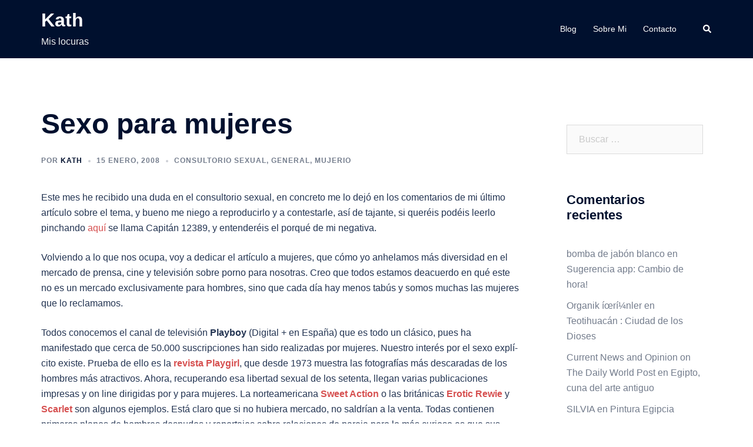

--- FILE ---
content_type: text/html; charset=UTF-8
request_url: https://kath.es/sexo-para-mujeres.html?replytocom=484058
body_size: 26926
content:
<!DOCTYPE html>
<html lang="es">
<head>
<meta charset="UTF-8">
<meta name="viewport" content="width=device-width, initial-scale=1">
<link rel="profile" href="http://gmpg.org/xfn/11">
<link rel="pingback" href="https://kath.es/xmlrpc.php">

<title>Sexo para mujeres &#8211; Kath</title>
<meta name='robots' content='max-image-preview:large, noindex, follow' />
<link rel='dns-prefetch' href='//secure.gravatar.com' />
<link rel='dns-prefetch' href='//v0.wordpress.com' />
<link rel='dns-prefetch' href='//i0.wp.com' />
<link rel="alternate" type="application/rss+xml" title="Kath &raquo; Feed" href="https://kath.es/feed" />
<link rel="alternate" type="application/rss+xml" title="Kath &raquo; Feed de los comentarios" href="https://kath.es/comments/feed" />
<link rel="alternate" type="application/rss+xml" title="Kath &raquo; Comentario Sexo para mujeres del feed" href="https://kath.es/sexo-para-mujeres.html/feed" />
<link rel="alternate" title="oEmbed (JSON)" type="application/json+oembed" href="https://kath.es/wp-json/oembed/1.0/embed?url=https%3A%2F%2Fkath.es%2Fsexo-para-mujeres.html" />
<link rel="alternate" title="oEmbed (XML)" type="text/xml+oembed" href="https://kath.es/wp-json/oembed/1.0/embed?url=https%3A%2F%2Fkath.es%2Fsexo-para-mujeres.html&#038;format=xml" />
<style id='wp-img-auto-sizes-contain-inline-css' type='text/css'>
img:is([sizes=auto i],[sizes^="auto," i]){contain-intrinsic-size:3000px 1500px}
/*# sourceURL=wp-img-auto-sizes-contain-inline-css */
</style>
<link rel='stylesheet' id='sydney-bootstrap-css' href='https://kath.es/wp-content/themes/sydney/css/bootstrap/bootstrap.min.css?ver=1' type='text/css' media='all' />
<style id='wp-emoji-styles-inline-css' type='text/css'>

	img.wp-smiley, img.emoji {
		display: inline !important;
		border: none !important;
		box-shadow: none !important;
		height: 1em !important;
		width: 1em !important;
		margin: 0 0.07em !important;
		vertical-align: -0.1em !important;
		background: none !important;
		padding: 0 !important;
	}
/*# sourceURL=wp-emoji-styles-inline-css */
</style>
<style id='wp-block-library-inline-css' type='text/css'>
:root{--wp-block-synced-color:#7a00df;--wp-block-synced-color--rgb:122,0,223;--wp-bound-block-color:var(--wp-block-synced-color);--wp-editor-canvas-background:#ddd;--wp-admin-theme-color:#007cba;--wp-admin-theme-color--rgb:0,124,186;--wp-admin-theme-color-darker-10:#006ba1;--wp-admin-theme-color-darker-10--rgb:0,107,160.5;--wp-admin-theme-color-darker-20:#005a87;--wp-admin-theme-color-darker-20--rgb:0,90,135;--wp-admin-border-width-focus:2px}@media (min-resolution:192dpi){:root{--wp-admin-border-width-focus:1.5px}}.wp-element-button{cursor:pointer}:root .has-very-light-gray-background-color{background-color:#eee}:root .has-very-dark-gray-background-color{background-color:#313131}:root .has-very-light-gray-color{color:#eee}:root .has-very-dark-gray-color{color:#313131}:root .has-vivid-green-cyan-to-vivid-cyan-blue-gradient-background{background:linear-gradient(135deg,#00d084,#0693e3)}:root .has-purple-crush-gradient-background{background:linear-gradient(135deg,#34e2e4,#4721fb 50%,#ab1dfe)}:root .has-hazy-dawn-gradient-background{background:linear-gradient(135deg,#faaca8,#dad0ec)}:root .has-subdued-olive-gradient-background{background:linear-gradient(135deg,#fafae1,#67a671)}:root .has-atomic-cream-gradient-background{background:linear-gradient(135deg,#fdd79a,#004a59)}:root .has-nightshade-gradient-background{background:linear-gradient(135deg,#330968,#31cdcf)}:root .has-midnight-gradient-background{background:linear-gradient(135deg,#020381,#2874fc)}:root{--wp--preset--font-size--normal:16px;--wp--preset--font-size--huge:42px}.has-regular-font-size{font-size:1em}.has-larger-font-size{font-size:2.625em}.has-normal-font-size{font-size:var(--wp--preset--font-size--normal)}.has-huge-font-size{font-size:var(--wp--preset--font-size--huge)}.has-text-align-center{text-align:center}.has-text-align-left{text-align:left}.has-text-align-right{text-align:right}.has-fit-text{white-space:nowrap!important}#end-resizable-editor-section{display:none}.aligncenter{clear:both}.items-justified-left{justify-content:flex-start}.items-justified-center{justify-content:center}.items-justified-right{justify-content:flex-end}.items-justified-space-between{justify-content:space-between}.screen-reader-text{border:0;clip-path:inset(50%);height:1px;margin:-1px;overflow:hidden;padding:0;position:absolute;width:1px;word-wrap:normal!important}.screen-reader-text:focus{background-color:#ddd;clip-path:none;color:#444;display:block;font-size:1em;height:auto;left:5px;line-height:normal;padding:15px 23px 14px;text-decoration:none;top:5px;width:auto;z-index:100000}html :where(.has-border-color){border-style:solid}html :where([style*=border-top-color]){border-top-style:solid}html :where([style*=border-right-color]){border-right-style:solid}html :where([style*=border-bottom-color]){border-bottom-style:solid}html :where([style*=border-left-color]){border-left-style:solid}html :where([style*=border-width]){border-style:solid}html :where([style*=border-top-width]){border-top-style:solid}html :where([style*=border-right-width]){border-right-style:solid}html :where([style*=border-bottom-width]){border-bottom-style:solid}html :where([style*=border-left-width]){border-left-style:solid}html :where(img[class*=wp-image-]){height:auto;max-width:100%}:where(figure){margin:0 0 1em}html :where(.is-position-sticky){--wp-admin--admin-bar--position-offset:var(--wp-admin--admin-bar--height,0px)}@media screen and (max-width:600px){html :where(.is-position-sticky){--wp-admin--admin-bar--position-offset:0px}}
.has-text-align-justify{text-align:justify;}

/*# sourceURL=wp-block-library-inline-css */
</style><style id='global-styles-inline-css' type='text/css'>
:root{--wp--preset--aspect-ratio--square: 1;--wp--preset--aspect-ratio--4-3: 4/3;--wp--preset--aspect-ratio--3-4: 3/4;--wp--preset--aspect-ratio--3-2: 3/2;--wp--preset--aspect-ratio--2-3: 2/3;--wp--preset--aspect-ratio--16-9: 16/9;--wp--preset--aspect-ratio--9-16: 9/16;--wp--preset--color--black: #000000;--wp--preset--color--cyan-bluish-gray: #abb8c3;--wp--preset--color--white: #ffffff;--wp--preset--color--pale-pink: #f78da7;--wp--preset--color--vivid-red: #cf2e2e;--wp--preset--color--luminous-vivid-orange: #ff6900;--wp--preset--color--luminous-vivid-amber: #fcb900;--wp--preset--color--light-green-cyan: #7bdcb5;--wp--preset--color--vivid-green-cyan: #00d084;--wp--preset--color--pale-cyan-blue: #8ed1fc;--wp--preset--color--vivid-cyan-blue: #0693e3;--wp--preset--color--vivid-purple: #9b51e0;--wp--preset--gradient--vivid-cyan-blue-to-vivid-purple: linear-gradient(135deg,rgb(6,147,227) 0%,rgb(155,81,224) 100%);--wp--preset--gradient--light-green-cyan-to-vivid-green-cyan: linear-gradient(135deg,rgb(122,220,180) 0%,rgb(0,208,130) 100%);--wp--preset--gradient--luminous-vivid-amber-to-luminous-vivid-orange: linear-gradient(135deg,rgb(252,185,0) 0%,rgb(255,105,0) 100%);--wp--preset--gradient--luminous-vivid-orange-to-vivid-red: linear-gradient(135deg,rgb(255,105,0) 0%,rgb(207,46,46) 100%);--wp--preset--gradient--very-light-gray-to-cyan-bluish-gray: linear-gradient(135deg,rgb(238,238,238) 0%,rgb(169,184,195) 100%);--wp--preset--gradient--cool-to-warm-spectrum: linear-gradient(135deg,rgb(74,234,220) 0%,rgb(151,120,209) 20%,rgb(207,42,186) 40%,rgb(238,44,130) 60%,rgb(251,105,98) 80%,rgb(254,248,76) 100%);--wp--preset--gradient--blush-light-purple: linear-gradient(135deg,rgb(255,206,236) 0%,rgb(152,150,240) 100%);--wp--preset--gradient--blush-bordeaux: linear-gradient(135deg,rgb(254,205,165) 0%,rgb(254,45,45) 50%,rgb(107,0,62) 100%);--wp--preset--gradient--luminous-dusk: linear-gradient(135deg,rgb(255,203,112) 0%,rgb(199,81,192) 50%,rgb(65,88,208) 100%);--wp--preset--gradient--pale-ocean: linear-gradient(135deg,rgb(255,245,203) 0%,rgb(182,227,212) 50%,rgb(51,167,181) 100%);--wp--preset--gradient--electric-grass: linear-gradient(135deg,rgb(202,248,128) 0%,rgb(113,206,126) 100%);--wp--preset--gradient--midnight: linear-gradient(135deg,rgb(2,3,129) 0%,rgb(40,116,252) 100%);--wp--preset--font-size--small: 13px;--wp--preset--font-size--medium: 20px;--wp--preset--font-size--large: 36px;--wp--preset--font-size--x-large: 42px;--wp--preset--spacing--20: 0.44rem;--wp--preset--spacing--30: 0.67rem;--wp--preset--spacing--40: 1rem;--wp--preset--spacing--50: 1.5rem;--wp--preset--spacing--60: 2.25rem;--wp--preset--spacing--70: 3.38rem;--wp--preset--spacing--80: 5.06rem;--wp--preset--shadow--natural: 6px 6px 9px rgba(0, 0, 0, 0.2);--wp--preset--shadow--deep: 12px 12px 50px rgba(0, 0, 0, 0.4);--wp--preset--shadow--sharp: 6px 6px 0px rgba(0, 0, 0, 0.2);--wp--preset--shadow--outlined: 6px 6px 0px -3px rgb(255, 255, 255), 6px 6px rgb(0, 0, 0);--wp--preset--shadow--crisp: 6px 6px 0px rgb(0, 0, 0);}:where(.is-layout-flex){gap: 0.5em;}:where(.is-layout-grid){gap: 0.5em;}body .is-layout-flex{display: flex;}.is-layout-flex{flex-wrap: wrap;align-items: center;}.is-layout-flex > :is(*, div){margin: 0;}body .is-layout-grid{display: grid;}.is-layout-grid > :is(*, div){margin: 0;}:where(.wp-block-columns.is-layout-flex){gap: 2em;}:where(.wp-block-columns.is-layout-grid){gap: 2em;}:where(.wp-block-post-template.is-layout-flex){gap: 1.25em;}:where(.wp-block-post-template.is-layout-grid){gap: 1.25em;}.has-black-color{color: var(--wp--preset--color--black) !important;}.has-cyan-bluish-gray-color{color: var(--wp--preset--color--cyan-bluish-gray) !important;}.has-white-color{color: var(--wp--preset--color--white) !important;}.has-pale-pink-color{color: var(--wp--preset--color--pale-pink) !important;}.has-vivid-red-color{color: var(--wp--preset--color--vivid-red) !important;}.has-luminous-vivid-orange-color{color: var(--wp--preset--color--luminous-vivid-orange) !important;}.has-luminous-vivid-amber-color{color: var(--wp--preset--color--luminous-vivid-amber) !important;}.has-light-green-cyan-color{color: var(--wp--preset--color--light-green-cyan) !important;}.has-vivid-green-cyan-color{color: var(--wp--preset--color--vivid-green-cyan) !important;}.has-pale-cyan-blue-color{color: var(--wp--preset--color--pale-cyan-blue) !important;}.has-vivid-cyan-blue-color{color: var(--wp--preset--color--vivid-cyan-blue) !important;}.has-vivid-purple-color{color: var(--wp--preset--color--vivid-purple) !important;}.has-black-background-color{background-color: var(--wp--preset--color--black) !important;}.has-cyan-bluish-gray-background-color{background-color: var(--wp--preset--color--cyan-bluish-gray) !important;}.has-white-background-color{background-color: var(--wp--preset--color--white) !important;}.has-pale-pink-background-color{background-color: var(--wp--preset--color--pale-pink) !important;}.has-vivid-red-background-color{background-color: var(--wp--preset--color--vivid-red) !important;}.has-luminous-vivid-orange-background-color{background-color: var(--wp--preset--color--luminous-vivid-orange) !important;}.has-luminous-vivid-amber-background-color{background-color: var(--wp--preset--color--luminous-vivid-amber) !important;}.has-light-green-cyan-background-color{background-color: var(--wp--preset--color--light-green-cyan) !important;}.has-vivid-green-cyan-background-color{background-color: var(--wp--preset--color--vivid-green-cyan) !important;}.has-pale-cyan-blue-background-color{background-color: var(--wp--preset--color--pale-cyan-blue) !important;}.has-vivid-cyan-blue-background-color{background-color: var(--wp--preset--color--vivid-cyan-blue) !important;}.has-vivid-purple-background-color{background-color: var(--wp--preset--color--vivid-purple) !important;}.has-black-border-color{border-color: var(--wp--preset--color--black) !important;}.has-cyan-bluish-gray-border-color{border-color: var(--wp--preset--color--cyan-bluish-gray) !important;}.has-white-border-color{border-color: var(--wp--preset--color--white) !important;}.has-pale-pink-border-color{border-color: var(--wp--preset--color--pale-pink) !important;}.has-vivid-red-border-color{border-color: var(--wp--preset--color--vivid-red) !important;}.has-luminous-vivid-orange-border-color{border-color: var(--wp--preset--color--luminous-vivid-orange) !important;}.has-luminous-vivid-amber-border-color{border-color: var(--wp--preset--color--luminous-vivid-amber) !important;}.has-light-green-cyan-border-color{border-color: var(--wp--preset--color--light-green-cyan) !important;}.has-vivid-green-cyan-border-color{border-color: var(--wp--preset--color--vivid-green-cyan) !important;}.has-pale-cyan-blue-border-color{border-color: var(--wp--preset--color--pale-cyan-blue) !important;}.has-vivid-cyan-blue-border-color{border-color: var(--wp--preset--color--vivid-cyan-blue) !important;}.has-vivid-purple-border-color{border-color: var(--wp--preset--color--vivid-purple) !important;}.has-vivid-cyan-blue-to-vivid-purple-gradient-background{background: var(--wp--preset--gradient--vivid-cyan-blue-to-vivid-purple) !important;}.has-light-green-cyan-to-vivid-green-cyan-gradient-background{background: var(--wp--preset--gradient--light-green-cyan-to-vivid-green-cyan) !important;}.has-luminous-vivid-amber-to-luminous-vivid-orange-gradient-background{background: var(--wp--preset--gradient--luminous-vivid-amber-to-luminous-vivid-orange) !important;}.has-luminous-vivid-orange-to-vivid-red-gradient-background{background: var(--wp--preset--gradient--luminous-vivid-orange-to-vivid-red) !important;}.has-very-light-gray-to-cyan-bluish-gray-gradient-background{background: var(--wp--preset--gradient--very-light-gray-to-cyan-bluish-gray) !important;}.has-cool-to-warm-spectrum-gradient-background{background: var(--wp--preset--gradient--cool-to-warm-spectrum) !important;}.has-blush-light-purple-gradient-background{background: var(--wp--preset--gradient--blush-light-purple) !important;}.has-blush-bordeaux-gradient-background{background: var(--wp--preset--gradient--blush-bordeaux) !important;}.has-luminous-dusk-gradient-background{background: var(--wp--preset--gradient--luminous-dusk) !important;}.has-pale-ocean-gradient-background{background: var(--wp--preset--gradient--pale-ocean) !important;}.has-electric-grass-gradient-background{background: var(--wp--preset--gradient--electric-grass) !important;}.has-midnight-gradient-background{background: var(--wp--preset--gradient--midnight) !important;}.has-small-font-size{font-size: var(--wp--preset--font-size--small) !important;}.has-medium-font-size{font-size: var(--wp--preset--font-size--medium) !important;}.has-large-font-size{font-size: var(--wp--preset--font-size--large) !important;}.has-x-large-font-size{font-size: var(--wp--preset--font-size--x-large) !important;}
/*# sourceURL=global-styles-inline-css */
</style>

<style id='classic-theme-styles-inline-css' type='text/css'>
/*! This file is auto-generated */
.wp-block-button__link{color:#fff;background-color:#32373c;border-radius:9999px;box-shadow:none;text-decoration:none;padding:calc(.667em + 2px) calc(1.333em + 2px);font-size:1.125em}.wp-block-file__button{background:#32373c;color:#fff;text-decoration:none}
/*# sourceURL=/wp-includes/css/classic-themes.min.css */
</style>
<link rel='stylesheet' id='sydney-siteorigin-css' href='https://kath.es/wp-content/themes/sydney/css/components/siteorigin.min.css?ver=20220824' type='text/css' media='all' />
<link rel='stylesheet' id='sydney-font-awesome-css' href='https://kath.es/wp-content/themes/sydney/fonts/font-awesome.min.css?ver=6.9' type='text/css' media='all' />
<link rel='stylesheet' id='sydney-comments-css' href='https://kath.es/wp-content/themes/sydney/css/components/comments.min.css?ver=20220824' type='text/css' media='all' />
<link rel='stylesheet' id='sydney-style-min-css' href='https://kath.es/wp-content/themes/sydney/css/styles.min.css?ver=20221019' type='text/css' media='all' />
<style id='sydney-style-min-inline-css' type='text/css'>
.woocommerce ul.products li.product{text-align:center;}html{scroll-behavior:smooth;}.header-image{background-size:cover;}.header-image{height:300px;}.sydney_contact_info_widget span{fill:#d65050;}.go-top:hover svg{stroke:#d65050;}.site-header.float-header{background-color:rgba(0,0,0,0.9);}@media only screen and (max-width:1024px){.site-header{background-color:#000000;}}#mainnav ul li a,#mainnav ul li::before{color:#ffffff}#mainnav .sub-menu li a{color:#ffffff}#mainnav .sub-menu li a{background:#1c1c1c}.text-slider .maintitle,.text-slider .subtitle{color:#ffffff}body{color:}#secondary{background-color:#ffffff}#secondary,#secondary a{color:#737C8C}.btn-menu .sydney-svg-icon{fill:#ffffff}#mainnav ul li a:hover,.main-header #mainnav .menu > li > a:hover{color:#d65050}.overlay{background-color:#000000}.page-wrap{padding-top:83px;}.page-wrap{padding-bottom:100px;}@media only screen and (max-width:1025px){.mobile-slide{display:block;}.slide-item{background-image:none !important;}.header-slider{}.slide-item{height:auto !important;}.slide-inner{min-height:initial;}}.go-top.show{border-radius:2px;bottom:10px;}.go-top.position-right{right:20px;}.go-top.position-left{left:20px;}.go-top{background-color:;}.go-top:hover{background-color:;}.go-top{color:;}.go-top svg{stroke:;}.go-top:hover{color:;}.go-top:hover svg{stroke:;}.go-top .sydney-svg-icon,.go-top .sydney-svg-icon svg{width:16px;height:16px;}.go-top{padding:15px;}.site-info{border-top:0;}.footer-widgets-grid{gap:30px;}@media (min-width:992px){.footer-widgets-grid{padding-top:95px;padding-bottom:95px;}}@media (min-width:576px) and (max-width:991px){.footer-widgets-grid{padding-top:60px;padding-bottom:60px;}}@media (max-width:575px){.footer-widgets-grid{padding-top:60px;padding-bottom:60px;}}@media (min-width:992px){.sidebar-column .widget .widget-title{font-size:22px;}}@media (min-width:576px) and (max-width:991px){.sidebar-column .widget .widget-title{font-size:22px;}}@media (max-width:575px){.sidebar-column .widget .widget-title{font-size:22px;}}.footer-widgets{background-color:;}.sidebar-column .widget .widget-title{color:;}.sidebar-column .widget h1,.sidebar-column .widget h2,.sidebar-column .widget h3,.sidebar-column .widget h4,.sidebar-column .widget h5,.sidebar-column .widget h6{color:;}.sidebar-column .widget{color:;}.sidebar-column .widget a{color:;}.sidebar-column .widget a:hover{color:;}.site-footer{background-color:;}.site-info,.site-info a{color:;}.site-info .sydney-svg-icon svg{fill:;}.site-info{padding-top:20px;padding-bottom:20px;}@media (min-width:992px){button,.roll-button,a.button,.wp-block-button__link,input[type="button"],input[type="reset"],input[type="submit"]{padding-top:12px;padding-bottom:12px;}}@media (min-width:576px) and (max-width:991px){button,.roll-button,a.button,.wp-block-button__link,input[type="button"],input[type="reset"],input[type="submit"]{padding-top:12px;padding-bottom:12px;}}@media (max-width:575px){button,.roll-button,a.button,.wp-block-button__link,input[type="button"],input[type="reset"],input[type="submit"]{padding-top:12px;padding-bottom:12px;}}@media (min-width:992px){button,.roll-button,a.button,.wp-block-button__link,input[type="button"],input[type="reset"],input[type="submit"]{padding-left:35px;padding-right:35px;}}@media (min-width:576px) and (max-width:991px){button,.roll-button,a.button,.wp-block-button__link,input[type="button"],input[type="reset"],input[type="submit"]{padding-left:35px;padding-right:35px;}}@media (max-width:575px){button,.roll-button,a.button,.wp-block-button__link,input[type="button"],input[type="reset"],input[type="submit"]{padding-left:35px;padding-right:35px;}}button,.roll-button,a.button,.wp-block-button__link,input[type="button"],input[type="reset"],input[type="submit"]{border-radius:0;}@media (min-width:992px){button,.roll-button,a.button,.wp-block-button__link,input[type="button"],input[type="reset"],input[type="submit"]{font-size:14px;}}@media (min-width:576px) and (max-width:991px){button,.roll-button,a.button,.wp-block-button__link,input[type="button"],input[type="reset"],input[type="submit"]{font-size:14px;}}@media (max-width:575px){button,.roll-button,a.button,.wp-block-button__link,input[type="button"],input[type="reset"],input[type="submit"]{font-size:14px;}}button,.roll-button,a.button,.wp-block-button__link,input[type="button"],input[type="reset"],input[type="submit"]{text-transform:uppercase;}button,div.wpforms-container-full .wpforms-form input[type=submit],div.wpforms-container-full .wpforms-form button[type=submit],div.wpforms-container-full .wpforms-form .wpforms-page-button,.roll-button,a.button,.wp-block-button__link,input[type="button"],input[type="reset"],input[type="submit"]{background-color:;}button:hover,div.wpforms-container-full .wpforms-form input[type=submit]:hover,div.wpforms-container-full .wpforms-form button[type=submit]:hover,div.wpforms-container-full .wpforms-form .wpforms-page-button:hover,.roll-button:hover,a.button:hover,.wp-block-button__link:hover,input[type="button"]:hover,input[type="reset"]:hover,input[type="submit"]:hover{background-color:;}button,div.wpforms-container-full .wpforms-form input[type=submit],div.wpforms-container-full .wpforms-form button[type=submit],div.wpforms-container-full .wpforms-form .wpforms-page-button,.checkout-button.button,a.button,.wp-block-button__link,input[type="button"],input[type="reset"],input[type="submit"]{color:;}button:hover,div.wpforms-container-full .wpforms-form input[type=submit]:hover,div.wpforms-container-full .wpforms-form button[type=submit]:hover,div.wpforms-container-full .wpforms-form .wpforms-page-button:hover,.roll-button:hover,a.button:hover,.wp-block-button__link:hover,input[type="button"]:hover,input[type="reset"]:hover,input[type="submit"]:hover{color:;}.is-style-outline .wp-block-button__link,div.wpforms-container-full .wpforms-form input[type=submit],div.wpforms-container-full .wpforms-form button[type=submit],div.wpforms-container-full .wpforms-form .wpforms-page-button,.roll-button,.wp-block-button__link.is-style-outline,button,a.button,.wp-block-button__link,input[type="button"],input[type="reset"],input[type="submit"]{border-color:;}button:hover,div.wpforms-container-full .wpforms-form input[type=submit]:hover,div.wpforms-container-full .wpforms-form button[type=submit]:hover,div.wpforms-container-full .wpforms-form .wpforms-page-button:hover,.roll-button:hover,a.button:hover,.wp-block-button__link:hover,input[type="button"]:hover,input[type="reset"]:hover,input[type="submit"]:hover{border-color:;}.posts-layout .list-image{width:30%;}.posts-layout .list-content{width:70%;}.content-area:not(.layout4):not(.layout6) .posts-layout .entry-thumb{margin:0 0 24px 0;}.layout4 .entry-thumb,.layout6 .entry-thumb{margin:0 24px 0 0;}.layout6 article:nth-of-type(even) .list-image .entry-thumb{margin:0 0 0 24px;}.posts-layout .entry-header{margin-bottom:24px;}.posts-layout .entry-meta.below-excerpt{margin:15px 0 0;}.posts-layout .entry-meta.above-title{margin:0 0 15px;}.single .entry-header .entry-title{color:;}.single .entry-header .entry-meta,.single .entry-header .entry-meta a{color:;}@media (min-width:992px){.single .entry-meta{font-size:12px;}}@media (min-width:576px) and (max-width:991px){.single .entry-meta{font-size:12px;}}@media (max-width:575px){.single .entry-meta{font-size:12px;}}@media (min-width:992px){.single .entry-header .entry-title{font-size:48px;}}@media (min-width:576px) and (max-width:991px){.single .entry-header .entry-title{font-size:32px;}}@media (max-width:575px){.single .entry-header .entry-title{font-size:32px;}}.posts-layout .entry-post{color:#233452;}.posts-layout .entry-title a{color:#00102E;}.posts-layout .author,.posts-layout .entry-meta a{color:#737C8C;}@media (min-width:992px){.posts-layout .entry-post{font-size:16px;}}@media (min-width:576px) and (max-width:991px){.posts-layout .entry-post{font-size:16px;}}@media (max-width:575px){.posts-layout .entry-post{font-size:16px;}}@media (min-width:992px){.posts-layout .entry-meta{font-size:12px;}}@media (min-width:576px) and (max-width:991px){.posts-layout .entry-meta{font-size:12px;}}@media (max-width:575px){.posts-layout .entry-meta{font-size:12px;}}@media (min-width:992px){.posts-layout .entry-title{font-size:32px;}}@media (min-width:576px) and (max-width:991px){.posts-layout .entry-title{font-size:32px;}}@media (max-width:575px){.posts-layout .entry-title{font-size:32px;}}.single .entry-header{margin-bottom:40px;}.single .entry-thumb{margin-bottom:40px;}.single .entry-meta-above{margin-bottom:24px;}.single .entry-meta-below{margin-top:24px;}@media (min-width:992px){.custom-logo-link img{max-width:180px;}}@media (min-width:576px) and (max-width:991px){.custom-logo-link img{max-width:100px;}}@media (max-width:575px){.custom-logo-link img{max-width:100px;}}.main-header,.bottom-header-row{border-bottom:0 solid rgba(255,255,255,0.1);}.header_layout_3,.header_layout_4,.header_layout_5{border-bottom:1px solid rgba(255,255,255,0.1);}.main-header,.header-search-form{background-color:;}.main-header.sticky-active{background-color:;}.main-header .site-title a,.main-header .site-description,.main-header #mainnav .menu > li > a,#mainnav .nav-menu > li > a,.main-header .header-contact a{color:;}.main-header .sydney-svg-icon svg,.main-header .dropdown-symbol .sydney-svg-icon svg{fill:;}.sticky-active .main-header .site-title a,.sticky-active .main-header .site-description,.sticky-active .main-header #mainnav .menu > li > a,.sticky-active .main-header .header-contact a,.sticky-active .main-header .logout-link,.sticky-active .main-header .html-item,.sticky-active .main-header .sydney-login-toggle{color:;}.sticky-active .main-header .sydney-svg-icon svg,.sticky-active .main-header .dropdown-symbol .sydney-svg-icon svg{fill:;}.bottom-header-row{background-color:;}.bottom-header-row,.bottom-header-row .header-contact a,.bottom-header-row #mainnav .menu > li > a{color:;}.bottom-header-row #mainnav .menu > li > a:hover{color:;}.bottom-header-row .header-item svg,.dropdown-symbol .sydney-svg-icon svg{fill:;}.main-header .main-header-inner,.main-header .top-header-row{padding-top:15px;padding-bottom:15px;}.bottom-header-inner{padding-top:15px;padding-bottom:15px;}.bottom-header-row #mainnav ul ul li,.main-header #mainnav ul ul li{background-color:;}.bottom-header-row #mainnav ul ul li a,.bottom-header-row #mainnav ul ul li:hover a,.main-header #mainnav ul ul li:hover a,.main-header #mainnav ul ul li a{color:;}.bottom-header-row #mainnav ul ul li svg,.main-header #mainnav ul ul li svg{fill:;}.main-header-cart .count-number{color:;}.main-header-cart .widget_shopping_cart .widgettitle:after,.main-header-cart .widget_shopping_cart .woocommerce-mini-cart__buttons:before{background-color:rgba(33,33,33,0.9);}.sydney-offcanvas-menu .mainnav ul li{text-align:left;}.sydney-offcanvas-menu .mainnav a{padding:10px 0;}#masthead-mobile{background-color:;}#masthead-mobile .site-description,#masthead-mobile a:not(.button){color:;}#masthead-mobile svg{fill:;}.mobile-header{padding-top:15px;padding-bottom:15px;}.sydney-offcanvas-menu{background-color:;}.sydney-offcanvas-menu,.sydney-offcanvas-menu #mainnav a:not(.button),.sydney-offcanvas-menu a:not(.button){color:;}.sydney-offcanvas-menu svg,.sydney-offcanvas-menu .dropdown-symbol .sydney-svg-icon svg{fill:;}@media (min-width:992px){.site-logo{max-height:100px;}}@media (min-width:576px) and (max-width:991px){.site-logo{max-height:100px;}}@media (max-width:575px){.site-logo{max-height:100px;}}.site-title a,.site-title a:visited,.main-header .site-title a,.main-header .site-title a:visited{color:}.site-description,.main-header .site-description{color:}@media (min-width:992px){.site-title{font-size:32px;}}@media (min-width:576px) and (max-width:991px){.site-title{font-size:24px;}}@media (max-width:575px){.site-title{font-size:20px;}}@media (min-width:992px){.site-description{font-size:16px;}}@media (min-width:576px) and (max-width:991px){.site-description{font-size:16px;}}@media (max-width:575px){.site-description{font-size:16px;}}h1,h2,h3,h4,h5,h6,.site-title{text-decoration:;text-transform:;font-style:;line-height:1.2;letter-spacing:px;}@media (min-width:992px){h1:not(.site-title){font-size:48px;}}@media (min-width:576px) and (max-width:991px){h1:not(.site-title){font-size:42px;}}@media (max-width:575px){h1:not(.site-title){font-size:32px;}}@media (min-width:992px){h2{font-size:38px;}}@media (min-width:576px) and (max-width:991px){h2{font-size:32px;}}@media (max-width:575px){h2{font-size:24px;}}@media (min-width:992px){h3{font-size:32px;}}@media (min-width:576px) and (max-width:991px){h3{font-size:24px;}}@media (max-width:575px){h3{font-size:20px;}}@media (min-width:992px){h4{font-size:24px;}}@media (min-width:576px) and (max-width:991px){h4{font-size:18px;}}@media (max-width:575px){h4{font-size:16px;}}@media (min-width:992px){h5{font-size:20px;}}@media (min-width:576px) and (max-width:991px){h5{font-size:16px;}}@media (max-width:575px){h5{font-size:16px;}}@media (min-width:992px){h6{font-size:18px;}}@media (min-width:576px) and (max-width:991px){h6{font-size:16px;}}@media (max-width:575px){h6{font-size:16px;}}p,.posts-layout .entry-post{text-decoration:}body,.posts-layout .entry-post{text-transform:;font-style:;line-height:1.68;letter-spacing:px;}@media (min-width:992px){body{font-size:16px;}}@media (min-width:576px) and (max-width:991px){body{font-size:16px;}}@media (max-width:575px){body{font-size:16px;}}@media (min-width:992px){.woocommerce div.product .product-gallery-summary .entry-title{font-size:32px;}}@media (min-width:576px) and (max-width:991px){.woocommerce div.product .product-gallery-summary .entry-title{font-size:32px;}}@media (max-width:575px){.woocommerce div.product .product-gallery-summary .entry-title{font-size:32px;}}@media (min-width:992px){.woocommerce div.product .product-gallery-summary .price .amount{font-size:24px;}}@media (min-width:576px) and (max-width:991px){.woocommerce div.product .product-gallery-summary .price .amount{font-size:24px;}}@media (max-width:575px){.woocommerce div.product .product-gallery-summary .price .amount{font-size:24px;}}.woocommerce ul.products li.product .col-md-7 > *,.woocommerce ul.products li.product .col-md-8 > *,.woocommerce ul.products li.product > *{margin-bottom:12px;}.wc-block-grid__product-onsale,span.onsale{border-radius:0;top:20px!important;left:20px!important;}.wc-block-grid__product-onsale,.products span.onsale{left:auto!important;right:20px;}.wc-block-grid__product-onsale,span.onsale{color:;}.wc-block-grid__product-onsale,span.onsale{background-color:;}ul.wc-block-grid__products li.wc-block-grid__product .wc-block-grid__product-title,ul.wc-block-grid__products li.wc-block-grid__product .woocommerce-loop-product__title,ul.wc-block-grid__products li.product .wc-block-grid__product-title,ul.wc-block-grid__products li.product .woocommerce-loop-product__title,ul.products li.wc-block-grid__product .wc-block-grid__product-title,ul.products li.wc-block-grid__product .woocommerce-loop-product__title,ul.products li.product .wc-block-grid__product-title,ul.products li.product .woocommerce-loop-product__title,ul.products li.product .woocommerce-loop-category__title,.woocommerce-loop-product__title .botiga-wc-loop-product__title{color:;}a.wc-forward:not(.checkout-button){color:;}a.wc-forward:not(.checkout-button):hover{color:;}.woocommerce-pagination li .page-numbers:hover{color:;}.woocommerce-sorting-wrapper{border-color:rgba(33,33,33,0.9);}ul.products li.product-category .woocommerce-loop-category__title{text-align:center;}ul.products li.product-category > a,ul.products li.product-category > a > img{border-radius:0;}.entry-content a:not(.button){color:;}.entry-content a:not(.button):hover{color:;}h1{color:;}h2{color:;}h3{color:;}h4{color:;}h5{color:;}h6{color:;}div.wpforms-container-full .wpforms-form input[type=date],div.wpforms-container-full .wpforms-form input[type=datetime],div.wpforms-container-full .wpforms-form input[type=datetime-local],div.wpforms-container-full .wpforms-form input[type=email],div.wpforms-container-full .wpforms-form input[type=month],div.wpforms-container-full .wpforms-form input[type=number],div.wpforms-container-full .wpforms-form input[type=password],div.wpforms-container-full .wpforms-form input[type=range],div.wpforms-container-full .wpforms-form input[type=search],div.wpforms-container-full .wpforms-form input[type=tel],div.wpforms-container-full .wpforms-form input[type=text],div.wpforms-container-full .wpforms-form input[type=time],div.wpforms-container-full .wpforms-form input[type=url],div.wpforms-container-full .wpforms-form input[type=week],div.wpforms-container-full .wpforms-form select,div.wpforms-container-full .wpforms-form textarea,input[type="text"],input[type="email"],input[type="url"],input[type="password"],input[type="search"],input[type="number"],input[type="tel"],input[type="range"],input[type="date"],input[type="month"],input[type="week"],input[type="time"],input[type="datetime"],input[type="datetime-local"],input[type="color"],textarea,select,.woocommerce .select2-container .select2-selection--single,.woocommerce-page .select2-container .select2-selection--single,input[type="text"]:focus,input[type="email"]:focus,input[type="url"]:focus,input[type="password"]:focus,input[type="search"]:focus,input[type="number"]:focus,input[type="tel"]:focus,input[type="range"]:focus,input[type="date"]:focus,input[type="month"]:focus,input[type="week"]:focus,input[type="time"]:focus,input[type="datetime"]:focus,input[type="datetime-local"]:focus,input[type="color"]:focus,textarea:focus,select:focus,.woocommerce .select2-container .select2-selection--single:focus,.woocommerce-page .select2-container .select2-selection--single:focus,.select2-container--default .select2-selection--single .select2-selection__rendered,.wp-block-search .wp-block-search__input,.wp-block-search .wp-block-search__input:focus{color:;}div.wpforms-container-full .wpforms-form input[type=date],div.wpforms-container-full .wpforms-form input[type=datetime],div.wpforms-container-full .wpforms-form input[type=datetime-local],div.wpforms-container-full .wpforms-form input[type=email],div.wpforms-container-full .wpforms-form input[type=month],div.wpforms-container-full .wpforms-form input[type=number],div.wpforms-container-full .wpforms-form input[type=password],div.wpforms-container-full .wpforms-form input[type=range],div.wpforms-container-full .wpforms-form input[type=search],div.wpforms-container-full .wpforms-form input[type=tel],div.wpforms-container-full .wpforms-form input[type=text],div.wpforms-container-full .wpforms-form input[type=time],div.wpforms-container-full .wpforms-form input[type=url],div.wpforms-container-full .wpforms-form input[type=week],div.wpforms-container-full .wpforms-form select,div.wpforms-container-full .wpforms-form textarea,input[type="text"],input[type="email"],input[type="url"],input[type="password"],input[type="search"],input[type="number"],input[type="tel"],input[type="range"],input[type="date"],input[type="month"],input[type="week"],input[type="time"],input[type="datetime"],input[type="datetime-local"],input[type="color"],textarea,select,.woocommerce .select2-container .select2-selection--single,.woocommerce-page .select2-container .select2-selection--single,.woocommerce-cart .woocommerce-cart-form .actions .coupon input[type="text"]{background-color:;}div.wpforms-container-full .wpforms-form input[type=date],div.wpforms-container-full .wpforms-form input[type=datetime],div.wpforms-container-full .wpforms-form input[type=datetime-local],div.wpforms-container-full .wpforms-form input[type=email],div.wpforms-container-full .wpforms-form input[type=month],div.wpforms-container-full .wpforms-form input[type=number],div.wpforms-container-full .wpforms-form input[type=password],div.wpforms-container-full .wpforms-form input[type=range],div.wpforms-container-full .wpforms-form input[type=search],div.wpforms-container-full .wpforms-form input[type=tel],div.wpforms-container-full .wpforms-form input[type=text],div.wpforms-container-full .wpforms-form input[type=time],div.wpforms-container-full .wpforms-form input[type=url],div.wpforms-container-full .wpforms-form input[type=week],div.wpforms-container-full .wpforms-form select,div.wpforms-container-full .wpforms-form textarea,input[type="text"],input[type="email"],input[type="url"],input[type="password"],input[type="search"],input[type="number"],input[type="tel"],input[type="range"],input[type="date"],input[type="month"],input[type="week"],input[type="time"],input[type="datetime"],input[type="datetime-local"],input[type="color"],textarea,select,.woocommerce .select2-container .select2-selection--single,.woocommerce-page .select2-container .select2-selection--single,.woocommerce-account fieldset,.woocommerce-account .woocommerce-form-login,.woocommerce-account .woocommerce-form-register,.woocommerce-cart .woocommerce-cart-form .actions .coupon input[type="text"],.wp-block-search .wp-block-search__input{border-color:;}input::placeholder{color:;opacity:1;}input:-ms-input-placeholder{color:;}input::-ms-input-placeholder{color:;}
/*# sourceURL=sydney-style-min-inline-css */
</style>
<link rel='stylesheet' id='sydney-style-css' href='https://kath.es/wp-content/themes/sydney/style.css?ver=20221019' type='text/css' media='all' />
<link rel='stylesheet' id='jetpack_css-css' href='https://kath.es/wp-content/plugins/jetpack/css/jetpack.css?ver=12.0.2' type='text/css' media='all' />
<script type="text/javascript" id="jetpack_related-posts-js-extra">
/* <![CDATA[ */
var related_posts_js_options = {"post_heading":"h4"};
//# sourceURL=jetpack_related-posts-js-extra
/* ]]> */
</script>
<script type="text/javascript" src="https://kath.es/wp-content/plugins/jetpack/_inc/build/related-posts/related-posts.min.js?ver=20211209" id="jetpack_related-posts-js"></script>
<script type="text/javascript" src="https://kath.es/wp-includes/js/jquery/jquery.min.js?ver=3.7.1" id="jquery-core-js"></script>
<script type="text/javascript" src="https://kath.es/wp-includes/js/jquery/jquery-migrate.min.js?ver=3.4.1" id="jquery-migrate-js"></script>
<link rel="https://api.w.org/" href="https://kath.es/wp-json/" /><link rel="alternate" title="JSON" type="application/json" href="https://kath.es/wp-json/wp/v2/posts/257" /><link rel="EditURI" type="application/rsd+xml" title="RSD" href="https://kath.es/xmlrpc.php?rsd" />
<meta name="generator" content="WordPress 6.9" />
<link rel="canonical" href="https://kath.es/sexo-para-mujeres.html" />
<link rel='shortlink' href='https://wp.me/p8xhs9-49' />
			<style>
				.sydney-svg-icon {
					display: inline-block;
					width: 16px;
					height: 16px;
					vertical-align: middle;
					line-height: 1;
				}
				.team-item .team-social li .sydney-svg-icon {
					width: 14px;
				}
				.roll-team:not(.style1) .team-item .team-social li .sydney-svg-icon {
					fill: #fff;
				}
				.team-item .team-social li:hover .sydney-svg-icon {
					fill: #000;
				}
				.team_hover_edits .team-social li a .sydney-svg-icon {
					fill: #000;
				}
				.team_hover_edits .team-social li:hover a .sydney-svg-icon {
					fill: #fff;
				}	
				.single-sydney-projects .entry-thumb {
					text-align: left;
				}	

			</style>
			<style>img#wpstats{display:none}</style>
		<style type="text/css">.recentcomments a{display:inline !important;padding:0 !important;margin:0 !important;}</style>
<!-- Jetpack Open Graph Tags -->
<meta property="og:type" content="article" />
<meta property="og:title" content="Sexo para mujeres" />
<meta property="og:url" content="https://kath.es/sexo-para-mujeres.html" />
<meta property="og:description" content="Este mes he recibido una duda en el consultorio sexual, en concreto me lo dejó en los comentarios de mi último artí­culo sobre el tema, y bueno me niego a reproducirlo y a contestarle, así­ de taja…" />
<meta property="article:published_time" content="2008-01-15T11:42:55+00:00" />
<meta property="article:modified_time" content="2008-01-15T11:42:55+00:00" />
<meta property="og:site_name" content="Kath" />
<meta property="og:image" content="https://s0.wp.com/i/blank.jpg" />
<meta property="og:image:alt" content="" />
<meta property="og:locale" content="es_ES" />
<meta name="twitter:text:title" content="Sexo para mujeres" />
<meta name="twitter:card" content="summary" />

<!-- End Jetpack Open Graph Tags -->
</head>

<body class="wp-singular post-template-default single single-post postid-257 single-format-standard wp-theme-sydney group-blog menu-inline" >

<span id="toptarget"></span>

	<div class="preloader">
	    <div class="spinner">
	        <div class="pre-bounce1"></div>
	        <div class="pre-bounce2"></div>
	    </div>
	</div>
	

<div id="page" class="hfeed site">
	<a class="skip-link screen-reader-text" href="#content">Saltar al contenido</a>

		

	
							<header id="masthead" class="main-header header_layout_2 sticky-header sticky-always">
					<div class="container">
						<div class="site-header-inner">
							<div class="row valign">
								<div class="header-col">
												<div class="site-branding">

															<p class="site-title"><a href="https://kath.es/" rel="home">Kath</a></p>
												<p class="site-description">Mis locuras</p>
										
			</div><!-- .site-branding -->
											</div>
								<div class="header-col menu-col menu-right">
										
			<nav id="mainnav" class="mainnav">
				<div class="menu-menu-container"><ul id="primary-menu" class="menu"><li id="menu-item-787" class="menu-item menu-item-type-post_type menu-item-object-page menu-item-787"><a href="https://kath.es/blog">Blog</a></li>
<li id="menu-item-773" class="menu-item menu-item-type-post_type menu-item-object-page menu-item-773"><a href="https://kath.es/sobre-mi">Sobre Mi</a></li>
<li id="menu-item-772" class="menu-item menu-item-type-post_type menu-item-object-page menu-item-772"><a href="https://kath.es/contato">Contacto</a></li>
</ul></div>			</nav>
											</div>							
								<div class="header-col header-elements">
													<a href="#" class="header-search header-item">
					<span class="screen-reader-text">Buscar</span>
					<i class="sydney-svg-icon icon-search active"><svg xmlns="http://www.w3.org/2000/svg" viewBox="0 0 512 512"><path d="M505 442.7L405.3 343c-4.5-4.5-10.6-7-17-7H372c27.6-35.3 44-79.7 44-128C416 93.1 322.9 0 208 0S0 93.1 0 208s93.1 208 208 208c48.3 0 92.7-16.4 128-44v16.3c0 6.4 2.5 12.5 7 17l99.7 99.7c9.4 9.4 24.6 9.4 33.9 0l28.3-28.3c9.4-9.4 9.4-24.6.1-34zM208 336c-70.7 0-128-57.2-128-128 0-70.7 57.2-128 128-128 70.7 0 128 57.2 128 128 0 70.7-57.2 128-128 128z" /></svg></i>
					<i class="sydney-svg-icon icon-cancel"><svg width="16" height="16" viewBox="0 0 16 16" fill="none" xmlns="http://www.w3.org/2000/svg"><path d="M12.59 0L7 5.59L1.41 0L0 1.41L5.59 7L0 12.59L1.41 14L7 8.41L12.59 14L14 12.59L8.41 7L14 1.41L12.59 0Z" /></svg></i>
				</a>
											</div>							
							</div>
						</div>
					</div>
								<div class="header-search-form">
			<form role="search" method="get" class="search-form" action="https://kath.es/">
				<label>
					<span class="screen-reader-text">Buscar:</span>
					<input type="search" class="search-field" placeholder="Buscar &hellip;" value="" name="s" />
				</label>
				<input type="submit" class="search-submit" value="Buscar" />
			</form>			</div>
							</header>
						
			<div class="sydney-offcanvas-menu">
				<div class="mobile-header-item">
					<div class="row valign">
						<div class="col-xs-8">
										<div class="site-branding">

															<p class="site-title"><a href="https://kath.es/" rel="home">Kath</a></p>
												<p class="site-description">Mis locuras</p>
										
			</div><!-- .site-branding -->
									</div>
						<div class="col-xs-4 align-right">
							<a class="mobile-menu-close" href="#"><i class="sydney-svg-icon icon-cancel"><span class="screen-reader-text">Cerrar menú</span><svg width="16" height="16" viewBox="0 0 16 16" fill="none" xmlns="http://www.w3.org/2000/svg"><path d="M12.59 0L7 5.59L1.41 0L0 1.41L5.59 7L0 12.59L1.41 14L7 8.41L12.59 14L14 12.59L8.41 7L14 1.41L12.59 0Z" /></svg></i></a>
						</div>
					</div>
				</div>
				<div class="mobile-header-item">
						
			<nav id="mainnav" class="mainnav">
				<div class="menu-menu-container"><ul id="primary-menu" class="menu"><li class="menu-item menu-item-type-post_type menu-item-object-page menu-item-787"><a href="https://kath.es/blog">Blog</a></li>
<li class="menu-item menu-item-type-post_type menu-item-object-page menu-item-773"><a href="https://kath.es/sobre-mi">Sobre Mi</a></li>
<li class="menu-item menu-item-type-post_type menu-item-object-page menu-item-772"><a href="https://kath.es/contato">Contacto</a></li>
</ul></div>			</nav>
							</div>
				<div class="mobile-header-item offcanvas-items">
									</div>				
			</div>
			
							<header id="masthead-mobile" class="main-header mobile-header ">
					<div class="container-fluid">
						<div class="row valign">
							<div class="col-sm-4 col-grow-mobile">
											<div class="site-branding">

															<p class="site-title"><a href="https://kath.es/" rel="home">Kath</a></p>
												<p class="site-description">Mis locuras</p>
										
			</div><!-- .site-branding -->
										</div>
							<div class="col-sm-8 col-grow-mobile header-elements valign align-right">
												<a href="#" class="header-search header-item">
					<span class="screen-reader-text">Buscar</span>
					<i class="sydney-svg-icon icon-search active"><svg xmlns="http://www.w3.org/2000/svg" viewBox="0 0 512 512"><path d="M505 442.7L405.3 343c-4.5-4.5-10.6-7-17-7H372c27.6-35.3 44-79.7 44-128C416 93.1 322.9 0 208 0S0 93.1 0 208s93.1 208 208 208c48.3 0 92.7-16.4 128-44v16.3c0 6.4 2.5 12.5 7 17l99.7 99.7c9.4 9.4 24.6 9.4 33.9 0l28.3-28.3c9.4-9.4 9.4-24.6.1-34zM208 336c-70.7 0-128-57.2-128-128 0-70.7 57.2-128 128-128 70.7 0 128 57.2 128 128 0 70.7-57.2 128-128 128z" /></svg></i>
					<i class="sydney-svg-icon icon-cancel"><svg width="16" height="16" viewBox="0 0 16 16" fill="none" xmlns="http://www.w3.org/2000/svg"><path d="M12.59 0L7 5.59L1.41 0L0 1.41L5.59 7L0 12.59L1.41 14L7 8.41L12.59 14L14 12.59L8.41 7L14 1.41L12.59 0Z" /></svg></i>
				</a>
															
								<a href="#" class="menu-toggle">
					<span class="screen-reader-text">Alternar menú</span>
					<i class="sydney-svg-icon"><svg width="16" height="11" viewBox="0 0 16 11" fill="none" xmlns="http://www.w3.org/2000/svg"><rect width="16" height="1" /><rect y="5" width="16" height="1" /><rect y="10" width="16" height="1" /></svg></i>
				</a>
										</div>						
						</div>
					</div>
								<div class="header-search-form">
			<form role="search" method="get" class="search-form" action="https://kath.es/">
				<label>
					<span class="screen-reader-text">Buscar:</span>
					<input type="search" class="search-field" placeholder="Buscar &hellip;" value="" name="s" />
				</label>
				<input type="submit" class="search-submit" value="Buscar" />
			</form>			</div>
							</header>
						
	
	<div class="sydney-hero-area">
				<div class="header-image">
			<div class="overlay"></div>					</div>
		
			</div>

	
	<div id="content" class="page-wrap">
		<div class="content-wrapper container">
			<div class="row">	
	
		<div id="primary" class="content-area sidebar-right col-md-9 container-normal">

		
		<main id="main" class="post-wrap" role="main">

		
			

<article id="post-257" class="post-257 post type-post status-publish format-standard hentry category-consultorio-sexual category-general category-mujerio tag-sexo">
	<div class="content-inner">
	
	
		<header class="entry-header">
		
		<h1 class="title-post entry-title" >Sexo para mujeres</h1>
					<div class="entry-meta entry-meta-below delimiter-dot"><span class="byline"><span class="author vcard">Por  <a class="url fn n" href="https://kath.es/author/kath">Kath</a></span></span><span class="posted-on"><a href="https://kath.es/sexo-para-mujeres.html" rel="bookmark"><time class="entry-date published updated" datetime="2008-01-15T13:42:55+00:00" >15 enero, 2008</time></a></span><span class="cat-links"><a href="https://kath.es/cat/consultorio-sexual" rel="category tag">Consultorio Sexual</a>, <a href="https://kath.es/cat/general" rel="category tag">General</a>, <a href="https://kath.es/cat/mujerio" rel="category tag">mujerio</a></span></div>			</header><!-- .entry-header -->
	
					

	<div class="entry-content" >
		<p>Este mes he recibido una duda en el consultorio sexual, en concreto me lo dejó en los comentarios de mi último artí­culo sobre el tema, y bueno me niego a reproducirlo y a contestarle, así­ de tajante, si queréis podéis leerlo pinchando <a target="_blank" href="https://kath.es/2007/09/05/consultorio-sexual-ii/">aquí­</a> se llama Capitán 12389, y entenderéis el porqué de mi negativa. </p>
<p>Volviendo a lo que nos ocupa, voy a dedicar el artí­culo a mujeres, que cómo yo anhelamos más diversidad en el mercado de prensa, cine y televisión sobre porno para nosotras. Creo que todos estamos deacuerdo en qué este no es un mercado exclusivamente para hombres, sino que cada dí­a hay menos tabús y somos muchas  las mujeres que lo reclamamos.</p>
<p>Todos conocemos<strong> </strong>el canal de televisión<strong> Playboy</strong> (Digital + en España)  que es todo un clásico, pues ha manifestado  que cerca de 50.000 suscripciones han sido realizadas por mujeres. Nuestro interés por el sexo explí­cito existe. Prueba de ello es la <strong><a href="http://www.playgirltv.com/tour4.html" target="_blank" >revista Playgirl</a></strong>, que desde 1973 muestra las fotografí­as más descaradas de los hombres más atractivos. Ahora, recuperando esa libertad sexual de los setenta, llegan varias publicaciones impresas y on line dirigidas por y para mujeres. La norteamericana <strong><a target="_blank" href="https://www.sweetactionmag.com//">Sweet Action</a></strong> o las británicas <strong><a target="_blank" href="http://www.eroticreviewmagazine.org/">Erotic Rewie</a></strong> y<a target="_blank" href="http://www.scarletmagazine.co.uk"> <strong>Scarlet</strong> </a>son algunos ejemplos. Está claro que si no hubiera mercado, no saldrí­an a la venta. Todas contienen primeros planos de hombres desnudos y reportajes sobre relaciones de pareja pero lo más curioso es que sus lectoras demandan más fotos y menos letras. Por cierto, el nivel adquisitivo del 15% de las mujeres que consumen pornografí­a en Gran Bretaña es medio-alto, con lo que el perfil de lectora marginal se elimina.</p>
<p><img decoding="async" src="https://kath.es/wp-content/uploads/2008/01/untitled.bmp" alt="untitled.bmp" class="centro" /></p>
<p>Otra serie de éxito es <strong>Cuentos prohibidos</strong>, también en Digital +. Está pensada para un público femenino y narra provocativas historias sobre chicas que asumen su sexualidad como básica en sus vidas.</p>
<p>No está mal, pero las estadounidenses demandan más sexo en su tele, así­ que la<strong> revista Playgirl </strong>va a lanzar <strong>PlaygirlTV</strong>, que se convertirá en el primer <strong>canal erótico sólo para chicas.</strong> Según la cadena, ofrecerá programas con hombres atractivos, consejos sexuales, comedias y telenovelas subidas de tono.  ¡Y aseguran que sin censura!</p>

<div id='jp-relatedposts' class='jp-relatedposts' >
	<h3 class="jp-relatedposts-headline"><em>Relacionado</em></h3>
</div>			</div><!-- .entry-content -->

	<footer class="entry-footer">
		<span class="tags-links"> <a href="https://kath.es/tag/sexo" rel="tag">Sexo</a></span>	</footer><!-- .entry-footer -->

		</div>

</article><!-- #post-## -->
	<nav class="navigation post-navigation" role="navigation">
		<h2 class="screen-reader-text">Navegación de entradas</h2>
		<div class="nav-links clearfix">
		<div class="nav-previous"><span><svg width="6" height="9" viewBox="0 0 6 9" fill="none" xmlns="http://www.w3.org/2000/svg"><path d="M5.19643 0.741072C5.19643 0.660715 5.16071 0.589286 5.10714 0.535715L4.66071 0.0892859C4.60714 0.0357151 4.52679 0 4.45536 0C4.38393 0 4.30357 0.0357151 4.25 0.0892859L0.0892857 4.25C0.0357143 4.30357 0 4.38393 0 4.45536C0 4.52679 0.0357143 4.60714 0.0892857 4.66072L4.25 8.82143C4.30357 8.875 4.38393 8.91072 4.45536 8.91072C4.52679 8.91072 4.60714 8.875 4.66071 8.82143L5.10714 8.375C5.16071 8.32143 5.19643 8.24107 5.19643 8.16964C5.19643 8.09822 5.16071 8.01786 5.10714 7.96429L1.59821 4.45536L5.10714 0.946429C5.16071 0.892858 5.19643 0.8125 5.19643 0.741072Z" fill="#737C8C"/></svg></span><a href="https://kath.es/posteando-desde-el-curro.html" rel="prev">Posteando desde el curro</a></div><div class="nav-next"><a href="https://kath.es/261.html" rel="next">De la tierra al cielo</a><span><svg width="6" height="9" viewBox="0 0 6 9" fill="none" xmlns="http://www.w3.org/2000/svg"><path d="M5.19643 4.45536C5.19643 4.38393 5.16071 4.30357 5.10714 4.25L0.946429 0.0892859C0.892857 0.0357151 0.8125 0 0.741071 0C0.669643 0 0.589286 0.0357151 0.535714 0.0892859L0.0892857 0.535715C0.0357143 0.589286 0 0.669643 0 0.741072C0 0.8125 0.0357143 0.892858 0.0892857 0.946429L3.59821 4.45536L0.0892857 7.96429C0.0357143 8.01786 0 8.09822 0 8.16964C0 8.25 0.0357143 8.32143 0.0892857 8.375L0.535714 8.82143C0.589286 8.875 0.669643 8.91072 0.741071 8.91072C0.8125 8.91072 0.892857 8.875 0.946429 8.82143L5.10714 4.66072C5.16071 4.60714 5.19643 4.52679 5.19643 4.45536Z" fill="#737C8C"/></svg></span></div>		</div><!-- .nav-links -->
	</nav><!-- .navigation -->
	
			
<div id="comments" class="comments-area">

	
			<h3 class="comment-title">
			70 comentarios en «<span>Sexo para mujeres</span>»		</h3>

		
		<ol class="comments-list">
					<li id="comment-3235" class="comment even thread-even depth-1">
			<article id="div-comment-3235" class="comment-body">
				<footer class="comment-meta">
					<div class="comment-author vcard">
						<img alt='' src='https://secure.gravatar.com/avatar/dbce9485aba232e9842bfe34f476074a98245ab4284a9983cf098e4dc316c7d1?s=60&#038;d=mm&#038;r=g' srcset='https://secure.gravatar.com/avatar/dbce9485aba232e9842bfe34f476074a98245ab4284a9983cf098e4dc316c7d1?s=120&#038;d=mm&#038;r=g 2x' class='avatar avatar-60 photo' height='60' width='60' decoding='async'/>						<b class="fn"><a href="http://www.paranoias.es" class="url" rel="ugc external nofollow">Paranoias</a></b> <span class="says">dice:</span>					</div><!-- .comment-author -->

					<div class="comment-metadata">
						<a href="https://kath.es/sexo-para-mujeres.html#comment-3235"><time datetime="2008-01-15T15:26:17+00:00">15 enero, 2008 a las 3:26 pm</time></a>					</div><!-- .comment-metadata -->

									</footer><!-- .comment-meta -->

				<div class="comment-content">
					<p>Yo en este post pinto poco, pero bueno&#8230; A mi esos tios me dan asco!!!</p>
				</div><!-- .comment-content -->

				<div class="reply"><a rel="nofollow" class="comment-reply-link" href="https://kath.es/sexo-para-mujeres.html?replytocom=3235#respond" data-commentid="3235" data-postid="257" data-belowelement="div-comment-3235" data-respondelement="respond" data-replyto="Responder a Paranoias" aria-label="Responder a Paranoias">Responder</a></div>			</article><!-- .comment-body -->
		</li><!-- #comment-## -->
		<li id="comment-484027" class="comment odd alt thread-odd thread-alt depth-1">
			<article id="div-comment-484027" class="comment-body">
				<footer class="comment-meta">
					<div class="comment-author vcard">
						<img alt='' src='https://secure.gravatar.com/avatar/dbce9485aba232e9842bfe34f476074a98245ab4284a9983cf098e4dc316c7d1?s=60&#038;d=mm&#038;r=g' srcset='https://secure.gravatar.com/avatar/dbce9485aba232e9842bfe34f476074a98245ab4284a9983cf098e4dc316c7d1?s=120&#038;d=mm&#038;r=g 2x' class='avatar avatar-60 photo' height='60' width='60' decoding='async'/>						<b class="fn"><a href="http://www.paranoias.es" class="url" rel="ugc external nofollow">Paranoias</a></b> <span class="says">dice:</span>					</div><!-- .comment-author -->

					<div class="comment-metadata">
						<a href="https://kath.es/sexo-para-mujeres.html#comment-484027"><time datetime="2008-01-15T15:26:17+00:00">15 enero, 2008 a las 3:26 pm</time></a>					</div><!-- .comment-metadata -->

									</footer><!-- .comment-meta -->

				<div class="comment-content">
					<p>Yo en este post pinto poco, pero bueno&#8230; A mi esos tios me dan asco!!!</p>
				</div><!-- .comment-content -->

				<div class="reply"><a rel="nofollow" class="comment-reply-link" href="https://kath.es/sexo-para-mujeres.html?replytocom=484027#respond" data-commentid="484027" data-postid="257" data-belowelement="div-comment-484027" data-respondelement="respond" data-replyto="Responder a Paranoias" aria-label="Responder a Paranoias">Responder</a></div>			</article><!-- .comment-body -->
		</li><!-- #comment-## -->
		<li id="comment-3239" class="comment even thread-even depth-1">
			<article id="div-comment-3239" class="comment-body">
				<footer class="comment-meta">
					<div class="comment-author vcard">
						<img alt='' src='https://secure.gravatar.com/avatar/83eb1015f8ca6364dbd14049fea4080f2ae5f9a33cd413dcb9675a16461e4d6f?s=60&#038;d=mm&#038;r=g' srcset='https://secure.gravatar.com/avatar/83eb1015f8ca6364dbd14049fea4080f2ae5f9a33cd413dcb9675a16461e4d6f?s=120&#038;d=mm&#038;r=g 2x' class='avatar avatar-60 photo' height='60' width='60' decoding='async'/>						<b class="fn"><a href="http://www.francescjosep.net" class="url" rel="ugc external nofollow">Francesc</a></b> <span class="says">dice:</span>					</div><!-- .comment-author -->

					<div class="comment-metadata">
						<a href="https://kath.es/sexo-para-mujeres.html#comment-3239"><time datetime="2008-01-15T17:30:00+00:00">15 enero, 2008 a las 5:30 pm</time></a>					</div><!-- .comment-metadata -->

									</footer><!-- .comment-meta -->

				<div class="comment-content">
					<p>Jajaja, estamos totalmente fuera de lugar junto con Paranoais :P, pensarán que somos raros.</p>
				</div><!-- .comment-content -->

				<div class="reply"><a rel="nofollow" class="comment-reply-link" href="https://kath.es/sexo-para-mujeres.html?replytocom=3239#respond" data-commentid="3239" data-postid="257" data-belowelement="div-comment-3239" data-respondelement="respond" data-replyto="Responder a Francesc" aria-label="Responder a Francesc">Responder</a></div>			</article><!-- .comment-body -->
		</li><!-- #comment-## -->
		<li id="comment-484028" class="comment odd alt thread-odd thread-alt depth-1">
			<article id="div-comment-484028" class="comment-body">
				<footer class="comment-meta">
					<div class="comment-author vcard">
						<img alt='' src='https://secure.gravatar.com/avatar/83eb1015f8ca6364dbd14049fea4080f2ae5f9a33cd413dcb9675a16461e4d6f?s=60&#038;d=mm&#038;r=g' srcset='https://secure.gravatar.com/avatar/83eb1015f8ca6364dbd14049fea4080f2ae5f9a33cd413dcb9675a16461e4d6f?s=120&#038;d=mm&#038;r=g 2x' class='avatar avatar-60 photo' height='60' width='60' loading='lazy' decoding='async'/>						<b class="fn"><a href="http://www.francescjosep.net" class="url" rel="ugc external nofollow">Francesc</a></b> <span class="says">dice:</span>					</div><!-- .comment-author -->

					<div class="comment-metadata">
						<a href="https://kath.es/sexo-para-mujeres.html#comment-484028"><time datetime="2008-01-15T17:30:00+00:00">15 enero, 2008 a las 5:30 pm</time></a>					</div><!-- .comment-metadata -->

									</footer><!-- .comment-meta -->

				<div class="comment-content">
					<p>Jajaja, estamos totalmente fuera de lugar junto con Paranoais :P, pensarán que somos raros.</p>
				</div><!-- .comment-content -->

				<div class="reply"><a rel="nofollow" class="comment-reply-link" href="https://kath.es/sexo-para-mujeres.html?replytocom=484028#respond" data-commentid="484028" data-postid="257" data-belowelement="div-comment-484028" data-respondelement="respond" data-replyto="Responder a Francesc" aria-label="Responder a Francesc">Responder</a></div>			</article><!-- .comment-body -->
		</li><!-- #comment-## -->
		<li id="comment-3241" class="comment even thread-even depth-1">
			<article id="div-comment-3241" class="comment-body">
				<footer class="comment-meta">
					<div class="comment-author vcard">
						<img alt='' src='https://secure.gravatar.com/avatar/acee6d9e663e65336aa71998fefec6e9df2a195b96d3d554a26181ed6ac5acf7?s=60&#038;d=mm&#038;r=g' srcset='https://secure.gravatar.com/avatar/acee6d9e663e65336aa71998fefec6e9df2a195b96d3d554a26181ed6ac5acf7?s=120&#038;d=mm&#038;r=g 2x' class='avatar avatar-60 photo' height='60' width='60' loading='lazy' decoding='async'/>						<b class="fn"><a href="https://kath.es" class="url" rel="ugc">kath</a></b> <span class="says">dice:</span>					</div><!-- .comment-author -->

					<div class="comment-metadata">
						<a href="https://kath.es/sexo-para-mujeres.html#comment-3241"><time datetime="2008-01-15T17:58:20+00:00">15 enero, 2008 a las 5:58 pm</time></a>					</div><!-- .comment-metadata -->

									</footer><!-- .comment-meta -->

				<div class="comment-content">
					<p>Jajajaja bueno chicos, aunque no pintéis nada, gracias por comentar.</p>
<p>besikusss</p>
				</div><!-- .comment-content -->

				<div class="reply"><a rel="nofollow" class="comment-reply-link" href="https://kath.es/sexo-para-mujeres.html?replytocom=3241#respond" data-commentid="3241" data-postid="257" data-belowelement="div-comment-3241" data-respondelement="respond" data-replyto="Responder a kath" aria-label="Responder a kath">Responder</a></div>			</article><!-- .comment-body -->
		</li><!-- #comment-## -->
		<li id="comment-484029" class="comment odd alt thread-odd thread-alt depth-1">
			<article id="div-comment-484029" class="comment-body">
				<footer class="comment-meta">
					<div class="comment-author vcard">
						<img alt='' src='https://secure.gravatar.com/avatar/acee6d9e663e65336aa71998fefec6e9df2a195b96d3d554a26181ed6ac5acf7?s=60&#038;d=mm&#038;r=g' srcset='https://secure.gravatar.com/avatar/acee6d9e663e65336aa71998fefec6e9df2a195b96d3d554a26181ed6ac5acf7?s=120&#038;d=mm&#038;r=g 2x' class='avatar avatar-60 photo' height='60' width='60' loading='lazy' decoding='async'/>						<b class="fn"><a href="https://kath.es" class="url" rel="ugc">kath</a></b> <span class="says">dice:</span>					</div><!-- .comment-author -->

					<div class="comment-metadata">
						<a href="https://kath.es/sexo-para-mujeres.html#comment-484029"><time datetime="2008-01-15T17:58:20+00:00">15 enero, 2008 a las 5:58 pm</time></a>					</div><!-- .comment-metadata -->

									</footer><!-- .comment-meta -->

				<div class="comment-content">
					<p>Jajajaja bueno chicos, aunque no pintéis nada, gracias por comentar.</p>
<p>besikusss</p>
				</div><!-- .comment-content -->

				<div class="reply"><a rel="nofollow" class="comment-reply-link" href="https://kath.es/sexo-para-mujeres.html?replytocom=484029#respond" data-commentid="484029" data-postid="257" data-belowelement="div-comment-484029" data-respondelement="respond" data-replyto="Responder a kath" aria-label="Responder a kath">Responder</a></div>			</article><!-- .comment-body -->
		</li><!-- #comment-## -->
		<li id="comment-3246" class="comment even thread-even depth-1">
			<article id="div-comment-3246" class="comment-body">
				<footer class="comment-meta">
					<div class="comment-author vcard">
						<img alt='' src='https://secure.gravatar.com/avatar/4ded26acb33a9bba079e01970feaf626c367f597907ad0280de734ae2a51ce73?s=60&#038;d=mm&#038;r=g' srcset='https://secure.gravatar.com/avatar/4ded26acb33a9bba079e01970feaf626c367f597907ad0280de734ae2a51ce73?s=120&#038;d=mm&#038;r=g 2x' class='avatar avatar-60 photo' height='60' width='60' loading='lazy' decoding='async'/>						<b class="fn"><a href="http://memoriesoflhimbad.blogspot.com" class="url" rel="ugc external nofollow">Gon</a></b> <span class="says">dice:</span>					</div><!-- .comment-author -->

					<div class="comment-metadata">
						<a href="https://kath.es/sexo-para-mujeres.html#comment-3246"><time datetime="2008-01-15T20:25:07+00:00">15 enero, 2008 a las 8:25 pm</time></a>					</div><!-- .comment-metadata -->

									</footer><!-- .comment-meta -->

				<div class="comment-content">
					<p>Pues a mí­ me parece genial que las mujeres se interesen por este tipo de cosas. Claro que sí­!</p>
<p>Saludetes Kath! 😉</p>
				</div><!-- .comment-content -->

				<div class="reply"><a rel="nofollow" class="comment-reply-link" href="https://kath.es/sexo-para-mujeres.html?replytocom=3246#respond" data-commentid="3246" data-postid="257" data-belowelement="div-comment-3246" data-respondelement="respond" data-replyto="Responder a Gon" aria-label="Responder a Gon">Responder</a></div>			</article><!-- .comment-body -->
		</li><!-- #comment-## -->
		<li id="comment-484030" class="comment odd alt thread-odd thread-alt depth-1">
			<article id="div-comment-484030" class="comment-body">
				<footer class="comment-meta">
					<div class="comment-author vcard">
						<img alt='' src='https://secure.gravatar.com/avatar/4ded26acb33a9bba079e01970feaf626c367f597907ad0280de734ae2a51ce73?s=60&#038;d=mm&#038;r=g' srcset='https://secure.gravatar.com/avatar/4ded26acb33a9bba079e01970feaf626c367f597907ad0280de734ae2a51ce73?s=120&#038;d=mm&#038;r=g 2x' class='avatar avatar-60 photo' height='60' width='60' loading='lazy' decoding='async'/>						<b class="fn"><a href="http://memoriesoflhimbad.blogspot.com" class="url" rel="ugc external nofollow">Gon</a></b> <span class="says">dice:</span>					</div><!-- .comment-author -->

					<div class="comment-metadata">
						<a href="https://kath.es/sexo-para-mujeres.html#comment-484030"><time datetime="2008-01-15T20:25:07+00:00">15 enero, 2008 a las 8:25 pm</time></a>					</div><!-- .comment-metadata -->

									</footer><!-- .comment-meta -->

				<div class="comment-content">
					<p>Pues a mí­ me parece genial que las mujeres se interesen por este tipo de cosas. Claro que sí­!</p>
<p>Saludetes Kath! 😉</p>
				</div><!-- .comment-content -->

				<div class="reply"><a rel="nofollow" class="comment-reply-link" href="https://kath.es/sexo-para-mujeres.html?replytocom=484030#respond" data-commentid="484030" data-postid="257" data-belowelement="div-comment-484030" data-respondelement="respond" data-replyto="Responder a Gon" aria-label="Responder a Gon">Responder</a></div>			</article><!-- .comment-body -->
		</li><!-- #comment-## -->
		<li id="comment-3256" class="comment even thread-even depth-1">
			<article id="div-comment-3256" class="comment-body">
				<footer class="comment-meta">
					<div class="comment-author vcard">
						<img alt='' src='https://secure.gravatar.com/avatar/a751534fc2e56958422ff6135ab06af27353462f60635fb43258fb9851020d10?s=60&#038;d=mm&#038;r=g' srcset='https://secure.gravatar.com/avatar/a751534fc2e56958422ff6135ab06af27353462f60635fb43258fb9851020d10?s=120&#038;d=mm&#038;r=g 2x' class='avatar avatar-60 photo' height='60' width='60' loading='lazy' decoding='async'/>						<b class="fn"><a href="http://rubisf.wordpress.com" class="url" rel="ugc external nofollow">rubisf</a></b> <span class="says">dice:</span>					</div><!-- .comment-author -->

					<div class="comment-metadata">
						<a href="https://kath.es/sexo-para-mujeres.html#comment-3256"><time datetime="2008-01-16T01:36:15+00:00">16 enero, 2008 a las 1:36 am</time></a>					</div><!-- .comment-metadata -->

									</footer><!-- .comment-meta -->

				<div class="comment-content">
					<p>Joder qué crack el capitán12389 éste.<br />
Esto es consultorio pero hasta cierto lí­mite, eso son cosas que tiene que resolver con su pareja..madre mí­a :S</p>
				</div><!-- .comment-content -->

				<div class="reply"><a rel="nofollow" class="comment-reply-link" href="https://kath.es/sexo-para-mujeres.html?replytocom=3256#respond" data-commentid="3256" data-postid="257" data-belowelement="div-comment-3256" data-respondelement="respond" data-replyto="Responder a rubisf" aria-label="Responder a rubisf">Responder</a></div>			</article><!-- .comment-body -->
		</li><!-- #comment-## -->
		<li id="comment-484031" class="comment odd alt thread-odd thread-alt depth-1">
			<article id="div-comment-484031" class="comment-body">
				<footer class="comment-meta">
					<div class="comment-author vcard">
						<img alt='' src='https://secure.gravatar.com/avatar/a751534fc2e56958422ff6135ab06af27353462f60635fb43258fb9851020d10?s=60&#038;d=mm&#038;r=g' srcset='https://secure.gravatar.com/avatar/a751534fc2e56958422ff6135ab06af27353462f60635fb43258fb9851020d10?s=120&#038;d=mm&#038;r=g 2x' class='avatar avatar-60 photo' height='60' width='60' loading='lazy' decoding='async'/>						<b class="fn"><a href="http://rubisf.wordpress.com" class="url" rel="ugc external nofollow">rubisf</a></b> <span class="says">dice:</span>					</div><!-- .comment-author -->

					<div class="comment-metadata">
						<a href="https://kath.es/sexo-para-mujeres.html#comment-484031"><time datetime="2008-01-16T01:36:15+00:00">16 enero, 2008 a las 1:36 am</time></a>					</div><!-- .comment-metadata -->

									</footer><!-- .comment-meta -->

				<div class="comment-content">
					<p>Joder qué crack el capitán12389 éste.<br />
Esto es consultorio pero hasta cierto lí­mite, eso son cosas que tiene que resolver con su pareja..madre mí­a :S</p>
				</div><!-- .comment-content -->

				<div class="reply"><a rel="nofollow" class="comment-reply-link" href="https://kath.es/sexo-para-mujeres.html?replytocom=484031#respond" data-commentid="484031" data-postid="257" data-belowelement="div-comment-484031" data-respondelement="respond" data-replyto="Responder a rubisf" aria-label="Responder a rubisf">Responder</a></div>			</article><!-- .comment-body -->
		</li><!-- #comment-## -->
		<li id="comment-3264" class="comment even thread-even depth-1">
			<article id="div-comment-3264" class="comment-body">
				<footer class="comment-meta">
					<div class="comment-author vcard">
						<img alt='' src='https://secure.gravatar.com/avatar/f81562c41f1009ac0c9dfc17bbeedf587bb5769a4ddca62d2af97d88adaa91a9?s=60&#038;d=mm&#038;r=g' srcset='https://secure.gravatar.com/avatar/f81562c41f1009ac0c9dfc17bbeedf587bb5769a4ddca62d2af97d88adaa91a9?s=120&#038;d=mm&#038;r=g 2x' class='avatar avatar-60 photo' height='60' width='60' loading='lazy' decoding='async'/>						<b class="fn"><a href="http://amebasaladeriva.com" class="url" rel="ugc external nofollow">Bender</a></b> <span class="says">dice:</span>					</div><!-- .comment-author -->

					<div class="comment-metadata">
						<a href="https://kath.es/sexo-para-mujeres.html#comment-3264"><time datetime="2008-01-16T07:27:44+00:00">16 enero, 2008 a las 7:27 am</time></a>					</div><!-- .comment-metadata -->

									</footer><!-- .comment-meta -->

				<div class="comment-content">
					<p>Pues espero que en el canal de televisión ese, pongan un concurso de estos de la Ruleta de la Fortuna, y que el que gire los paneles de las letras, sea un chico en calzoncillos.</p>
<p>Esta mañana estaba viendo Antena3, y me daba vergí¼enza ver que a dí­a de hoy, tenga que haber una chica para dar la vuelta de unos paneles, que se podrí­a hacer automaticamente. </p>
<p>En fin, que queda un  camino largo para la igualdad de la mujer en muchos campos, así­ que me alegro por cualquier noticia que la equipare, ya sea porno o lo que sea.</p>
				</div><!-- .comment-content -->

				<div class="reply"><a rel="nofollow" class="comment-reply-link" href="https://kath.es/sexo-para-mujeres.html?replytocom=3264#respond" data-commentid="3264" data-postid="257" data-belowelement="div-comment-3264" data-respondelement="respond" data-replyto="Responder a Bender" aria-label="Responder a Bender">Responder</a></div>			</article><!-- .comment-body -->
		</li><!-- #comment-## -->
		<li id="comment-484032" class="comment odd alt thread-odd thread-alt depth-1">
			<article id="div-comment-484032" class="comment-body">
				<footer class="comment-meta">
					<div class="comment-author vcard">
						<img alt='' src='https://secure.gravatar.com/avatar/f81562c41f1009ac0c9dfc17bbeedf587bb5769a4ddca62d2af97d88adaa91a9?s=60&#038;d=mm&#038;r=g' srcset='https://secure.gravatar.com/avatar/f81562c41f1009ac0c9dfc17bbeedf587bb5769a4ddca62d2af97d88adaa91a9?s=120&#038;d=mm&#038;r=g 2x' class='avatar avatar-60 photo' height='60' width='60' loading='lazy' decoding='async'/>						<b class="fn"><a href="http://amebasaladeriva.com" class="url" rel="ugc external nofollow">Bender</a></b> <span class="says">dice:</span>					</div><!-- .comment-author -->

					<div class="comment-metadata">
						<a href="https://kath.es/sexo-para-mujeres.html#comment-484032"><time datetime="2008-01-16T07:27:44+00:00">16 enero, 2008 a las 7:27 am</time></a>					</div><!-- .comment-metadata -->

									</footer><!-- .comment-meta -->

				<div class="comment-content">
					<p>Pues espero que en el canal de televisión ese, pongan un concurso de estos de la Ruleta de la Fortuna, y que el que gire los paneles de las letras, sea un chico en calzoncillos.</p>
<p>Esta mañana estaba viendo Antena3, y me daba vergí¼enza ver que a dí­a de hoy, tenga que haber una chica para dar la vuelta de unos paneles, que se podrí­a hacer automaticamente. </p>
<p>En fin, que queda un  camino largo para la igualdad de la mujer en muchos campos, así­ que me alegro por cualquier noticia que la equipare, ya sea porno o lo que sea.</p>
				</div><!-- .comment-content -->

				<div class="reply"><a rel="nofollow" class="comment-reply-link" href="https://kath.es/sexo-para-mujeres.html?replytocom=484032#respond" data-commentid="484032" data-postid="257" data-belowelement="div-comment-484032" data-respondelement="respond" data-replyto="Responder a Bender" aria-label="Responder a Bender">Responder</a></div>			</article><!-- .comment-body -->
		</li><!-- #comment-## -->
		<li id="comment-3269" class="comment even thread-even depth-1">
			<article id="div-comment-3269" class="comment-body">
				<footer class="comment-meta">
					<div class="comment-author vcard">
						<img alt='' src='https://secure.gravatar.com/avatar/832182ebc7a6a570ff32d26f6c6524c76845c7da7343c4a66409400cbb65542a?s=60&#038;d=mm&#038;r=g' srcset='https://secure.gravatar.com/avatar/832182ebc7a6a570ff32d26f6c6524c76845c7da7343c4a66409400cbb65542a?s=120&#038;d=mm&#038;r=g 2x' class='avatar avatar-60 photo' height='60' width='60' loading='lazy' decoding='async'/>						<b class="fn">Prometeo</b> <span class="says">dice:</span>					</div><!-- .comment-author -->

					<div class="comment-metadata">
						<a href="https://kath.es/sexo-para-mujeres.html#comment-3269"><time datetime="2008-01-16T10:39:43+00:00">16 enero, 2008 a las 10:39 am</time></a>					</div><!-- .comment-metadata -->

									</footer><!-- .comment-meta -->

				<div class="comment-content">
					<p>Pues, bien, las mujeres a exigir lo que les guste mas y si es pagando pues&#8230;.que paguen igual que los hombres.<br />
Un abarzo.</p>
				</div><!-- .comment-content -->

				<div class="reply"><a rel="nofollow" class="comment-reply-link" href="https://kath.es/sexo-para-mujeres.html?replytocom=3269#respond" data-commentid="3269" data-postid="257" data-belowelement="div-comment-3269" data-respondelement="respond" data-replyto="Responder a Prometeo" aria-label="Responder a Prometeo">Responder</a></div>			</article><!-- .comment-body -->
		</li><!-- #comment-## -->
		<li id="comment-484033" class="comment odd alt thread-odd thread-alt depth-1">
			<article id="div-comment-484033" class="comment-body">
				<footer class="comment-meta">
					<div class="comment-author vcard">
						<img alt='' src='https://secure.gravatar.com/avatar/832182ebc7a6a570ff32d26f6c6524c76845c7da7343c4a66409400cbb65542a?s=60&#038;d=mm&#038;r=g' srcset='https://secure.gravatar.com/avatar/832182ebc7a6a570ff32d26f6c6524c76845c7da7343c4a66409400cbb65542a?s=120&#038;d=mm&#038;r=g 2x' class='avatar avatar-60 photo' height='60' width='60' loading='lazy' decoding='async'/>						<b class="fn">Prometeo</b> <span class="says">dice:</span>					</div><!-- .comment-author -->

					<div class="comment-metadata">
						<a href="https://kath.es/sexo-para-mujeres.html#comment-484033"><time datetime="2008-01-16T10:39:43+00:00">16 enero, 2008 a las 10:39 am</time></a>					</div><!-- .comment-metadata -->

									</footer><!-- .comment-meta -->

				<div class="comment-content">
					<p>Pues, bien, las mujeres a exigir lo que les guste mas y si es pagando pues&#8230;.que paguen igual que los hombres.<br />
Un abarzo.</p>
				</div><!-- .comment-content -->

				<div class="reply"><a rel="nofollow" class="comment-reply-link" href="https://kath.es/sexo-para-mujeres.html?replytocom=484033#respond" data-commentid="484033" data-postid="257" data-belowelement="div-comment-484033" data-respondelement="respond" data-replyto="Responder a Prometeo" aria-label="Responder a Prometeo">Responder</a></div>			</article><!-- .comment-body -->
		</li><!-- #comment-## -->
		<li id="comment-3271" class="comment even thread-even depth-1">
			<article id="div-comment-3271" class="comment-body">
				<footer class="comment-meta">
					<div class="comment-author vcard">
						<img alt='' src='https://secure.gravatar.com/avatar/dbce9485aba232e9842bfe34f476074a98245ab4284a9983cf098e4dc316c7d1?s=60&#038;d=mm&#038;r=g' srcset='https://secure.gravatar.com/avatar/dbce9485aba232e9842bfe34f476074a98245ab4284a9983cf098e4dc316c7d1?s=120&#038;d=mm&#038;r=g 2x' class='avatar avatar-60 photo' height='60' width='60' loading='lazy' decoding='async'/>						<b class="fn"><a href="http://www.paranoias.es" class="url" rel="ugc external nofollow">Paranoias</a></b> <span class="says">dice:</span>					</div><!-- .comment-author -->

					<div class="comment-metadata">
						<a href="https://kath.es/sexo-para-mujeres.html#comment-3271"><time datetime="2008-01-16T11:51:44+00:00">16 enero, 2008 a las 11:51 am</time></a>					</div><!-- .comment-metadata -->

									</footer><!-- .comment-meta -->

				<div class="comment-content">
					<p>Oye Kath tienes mal puesto el enlace al consultorio, has puesto esto «http://www.http.com//kath.es/2007/09/05/consultorio-sexual-ii/»</p>
				</div><!-- .comment-content -->

				<div class="reply"><a rel="nofollow" class="comment-reply-link" href="https://kath.es/sexo-para-mujeres.html?replytocom=3271#respond" data-commentid="3271" data-postid="257" data-belowelement="div-comment-3271" data-respondelement="respond" data-replyto="Responder a Paranoias" aria-label="Responder a Paranoias">Responder</a></div>			</article><!-- .comment-body -->
		</li><!-- #comment-## -->
		<li id="comment-484034" class="comment odd alt thread-odd thread-alt depth-1">
			<article id="div-comment-484034" class="comment-body">
				<footer class="comment-meta">
					<div class="comment-author vcard">
						<img alt='' src='https://secure.gravatar.com/avatar/dbce9485aba232e9842bfe34f476074a98245ab4284a9983cf098e4dc316c7d1?s=60&#038;d=mm&#038;r=g' srcset='https://secure.gravatar.com/avatar/dbce9485aba232e9842bfe34f476074a98245ab4284a9983cf098e4dc316c7d1?s=120&#038;d=mm&#038;r=g 2x' class='avatar avatar-60 photo' height='60' width='60' loading='lazy' decoding='async'/>						<b class="fn"><a href="http://www.paranoias.es" class="url" rel="ugc external nofollow">Paranoias</a></b> <span class="says">dice:</span>					</div><!-- .comment-author -->

					<div class="comment-metadata">
						<a href="https://kath.es/sexo-para-mujeres.html#comment-484034"><time datetime="2008-01-16T11:51:44+00:00">16 enero, 2008 a las 11:51 am</time></a>					</div><!-- .comment-metadata -->

									</footer><!-- .comment-meta -->

				<div class="comment-content">
					<p>Oye Kath tienes mal puesto el enlace al consultorio, has puesto esto «http://www.http.com//kath.es/2007/09/05/consultorio-sexual-ii/»</p>
				</div><!-- .comment-content -->

				<div class="reply"><a rel="nofollow" class="comment-reply-link" href="https://kath.es/sexo-para-mujeres.html?replytocom=484034#respond" data-commentid="484034" data-postid="257" data-belowelement="div-comment-484034" data-respondelement="respond" data-replyto="Responder a Paranoias" aria-label="Responder a Paranoias">Responder</a></div>			</article><!-- .comment-body -->
		</li><!-- #comment-## -->
		<li id="comment-3273" class="comment even thread-even depth-1">
			<article id="div-comment-3273" class="comment-body">
				<footer class="comment-meta">
					<div class="comment-author vcard">
						<img alt='' src='https://secure.gravatar.com/avatar/4c9b88f7215d467f167e0b6e472928e4f20705691e4666fab049e297f7757b3e?s=60&#038;d=mm&#038;r=g' srcset='https://secure.gravatar.com/avatar/4c9b88f7215d467f167e0b6e472928e4f20705691e4666fab049e297f7757b3e?s=120&#038;d=mm&#038;r=g 2x' class='avatar avatar-60 photo' height='60' width='60' loading='lazy' decoding='async'/>						<b class="fn"><a href="http://www.inkilino.com" class="url" rel="ugc external nofollow">InKiLiNo</a></b> <span class="says">dice:</span>					</div><!-- .comment-author -->

					<div class="comment-metadata">
						<a href="https://kath.es/sexo-para-mujeres.html#comment-3273"><time datetime="2008-01-16T11:58:56+00:00">16 enero, 2008 a las 11:58 am</time></a>					</div><!-- .comment-metadata -->

									</footer><!-- .comment-meta -->

				<div class="comment-content">
					<p>Gracias por el aviso Jorge, ya se lo he corregido yo, que no se ande anda 😉</p>
				</div><!-- .comment-content -->

				<div class="reply"><a rel="nofollow" class="comment-reply-link" href="https://kath.es/sexo-para-mujeres.html?replytocom=3273#respond" data-commentid="3273" data-postid="257" data-belowelement="div-comment-3273" data-respondelement="respond" data-replyto="Responder a InKiLiNo" aria-label="Responder a InKiLiNo">Responder</a></div>			</article><!-- .comment-body -->
		</li><!-- #comment-## -->
		<li id="comment-484035" class="comment byuser comment-author-inkilino odd alt thread-odd thread-alt depth-1">
			<article id="div-comment-484035" class="comment-body">
				<footer class="comment-meta">
					<div class="comment-author vcard">
						<img alt='' src='https://secure.gravatar.com/avatar/f89a2c60184f3a660c2f1296d226b117209044491753103258990025e963e05f?s=60&#038;d=mm&#038;r=g' srcset='https://secure.gravatar.com/avatar/f89a2c60184f3a660c2f1296d226b117209044491753103258990025e963e05f?s=120&#038;d=mm&#038;r=g 2x' class='avatar avatar-60 photo' height='60' width='60' loading='lazy' decoding='async'/>						<b class="fn"><a href="http://www.inkilino.com" class="url" rel="ugc external nofollow">InKiLiNo</a></b> <span class="says">dice:</span>					</div><!-- .comment-author -->

					<div class="comment-metadata">
						<a href="https://kath.es/sexo-para-mujeres.html#comment-484035"><time datetime="2008-01-16T11:58:56+00:00">16 enero, 2008 a las 11:58 am</time></a>					</div><!-- .comment-metadata -->

									</footer><!-- .comment-meta -->

				<div class="comment-content">
					<p>Gracias por el aviso Jorge, ya se lo he corregido yo, que no se ande anda 😉</p>
				</div><!-- .comment-content -->

				<div class="reply"><a rel="nofollow" class="comment-reply-link" href="https://kath.es/sexo-para-mujeres.html?replytocom=484035#respond" data-commentid="484035" data-postid="257" data-belowelement="div-comment-484035" data-respondelement="respond" data-replyto="Responder a InKiLiNo" aria-label="Responder a InKiLiNo">Responder</a></div>			</article><!-- .comment-body -->
		</li><!-- #comment-## -->
		<li id="comment-3274" class="comment even thread-even depth-1">
			<article id="div-comment-3274" class="comment-body">
				<footer class="comment-meta">
					<div class="comment-author vcard">
						<img alt='' src='https://secure.gravatar.com/avatar/dbce9485aba232e9842bfe34f476074a98245ab4284a9983cf098e4dc316c7d1?s=60&#038;d=mm&#038;r=g' srcset='https://secure.gravatar.com/avatar/dbce9485aba232e9842bfe34f476074a98245ab4284a9983cf098e4dc316c7d1?s=120&#038;d=mm&#038;r=g 2x' class='avatar avatar-60 photo' height='60' width='60' loading='lazy' decoding='async'/>						<b class="fn"><a href="http://www.paranoias.es" class="url" rel="ugc external nofollow">Paranoias</a></b> <span class="says">dice:</span>					</div><!-- .comment-author -->

					<div class="comment-metadata">
						<a href="https://kath.es/sexo-para-mujeres.html#comment-3274"><time datetime="2008-01-16T13:11:50+00:00">16 enero, 2008 a las 1:11 pm</time></a>					</div><!-- .comment-metadata -->

									</footer><!-- .comment-meta -->

				<div class="comment-content">
					<p>Para eso estamos 😉 Un saludete y no aproveches para robarle ningun post del borrador a tu hermana jajajaja</p>
				</div><!-- .comment-content -->

				<div class="reply"><a rel="nofollow" class="comment-reply-link" href="https://kath.es/sexo-para-mujeres.html?replytocom=3274#respond" data-commentid="3274" data-postid="257" data-belowelement="div-comment-3274" data-respondelement="respond" data-replyto="Responder a Paranoias" aria-label="Responder a Paranoias">Responder</a></div>			</article><!-- .comment-body -->
		</li><!-- #comment-## -->
		<li id="comment-484036" class="comment odd alt thread-odd thread-alt depth-1">
			<article id="div-comment-484036" class="comment-body">
				<footer class="comment-meta">
					<div class="comment-author vcard">
						<img alt='' src='https://secure.gravatar.com/avatar/dbce9485aba232e9842bfe34f476074a98245ab4284a9983cf098e4dc316c7d1?s=60&#038;d=mm&#038;r=g' srcset='https://secure.gravatar.com/avatar/dbce9485aba232e9842bfe34f476074a98245ab4284a9983cf098e4dc316c7d1?s=120&#038;d=mm&#038;r=g 2x' class='avatar avatar-60 photo' height='60' width='60' loading='lazy' decoding='async'/>						<b class="fn"><a href="http://www.paranoias.es" class="url" rel="ugc external nofollow">Paranoias</a></b> <span class="says">dice:</span>					</div><!-- .comment-author -->

					<div class="comment-metadata">
						<a href="https://kath.es/sexo-para-mujeres.html#comment-484036"><time datetime="2008-01-16T13:11:50+00:00">16 enero, 2008 a las 1:11 pm</time></a>					</div><!-- .comment-metadata -->

									</footer><!-- .comment-meta -->

				<div class="comment-content">
					<p>Para eso estamos 😉 Un saludete y no aproveches para robarle ningun post del borrador a tu hermana jajajaja</p>
				</div><!-- .comment-content -->

				<div class="reply"><a rel="nofollow" class="comment-reply-link" href="https://kath.es/sexo-para-mujeres.html?replytocom=484036#respond" data-commentid="484036" data-postid="257" data-belowelement="div-comment-484036" data-respondelement="respond" data-replyto="Responder a Paranoias" aria-label="Responder a Paranoias">Responder</a></div>			</article><!-- .comment-body -->
		</li><!-- #comment-## -->
		<li id="comment-3277" class="comment even thread-even depth-1">
			<article id="div-comment-3277" class="comment-body">
				<footer class="comment-meta">
					<div class="comment-author vcard">
						<img alt='' src='https://secure.gravatar.com/avatar/acee6d9e663e65336aa71998fefec6e9df2a195b96d3d554a26181ed6ac5acf7?s=60&#038;d=mm&#038;r=g' srcset='https://secure.gravatar.com/avatar/acee6d9e663e65336aa71998fefec6e9df2a195b96d3d554a26181ed6ac5acf7?s=120&#038;d=mm&#038;r=g 2x' class='avatar avatar-60 photo' height='60' width='60' loading='lazy' decoding='async'/>						<b class="fn"><a href="https://kath.es" class="url" rel="ugc">Kath</a></b> <span class="says">dice:</span>					</div><!-- .comment-author -->

					<div class="comment-metadata">
						<a href="https://kath.es/sexo-para-mujeres.html#comment-3277"><time datetime="2008-01-16T14:22:00+00:00">16 enero, 2008 a las 2:22 pm</time></a>					</div><!-- .comment-metadata -->

									</footer><!-- .comment-meta -->

				<div class="comment-content">
					<p>Gracias Xuco y Tito!!</p>
				</div><!-- .comment-content -->

				<div class="reply"><a rel="nofollow" class="comment-reply-link" href="https://kath.es/sexo-para-mujeres.html?replytocom=3277#respond" data-commentid="3277" data-postid="257" data-belowelement="div-comment-3277" data-respondelement="respond" data-replyto="Responder a Kath" aria-label="Responder a Kath">Responder</a></div>			</article><!-- .comment-body -->
		</li><!-- #comment-## -->
		<li id="comment-484037" class="comment byuser comment-author-kath bypostauthor odd alt thread-odd thread-alt depth-1">
			<article id="div-comment-484037" class="comment-body">
				<footer class="comment-meta">
					<div class="comment-author vcard">
						<img alt='' src='https://secure.gravatar.com/avatar/acee6d9e663e65336aa71998fefec6e9df2a195b96d3d554a26181ed6ac5acf7?s=60&#038;d=mm&#038;r=g' srcset='https://secure.gravatar.com/avatar/acee6d9e663e65336aa71998fefec6e9df2a195b96d3d554a26181ed6ac5acf7?s=120&#038;d=mm&#038;r=g 2x' class='avatar avatar-60 photo' height='60' width='60' loading='lazy' decoding='async'/>						<b class="fn"><a href="https://kath.es" class="url" rel="ugc">Kath</a></b> <span class="says">dice:</span>					</div><!-- .comment-author -->

					<div class="comment-metadata">
						<a href="https://kath.es/sexo-para-mujeres.html#comment-484037"><time datetime="2008-01-16T14:22:00+00:00">16 enero, 2008 a las 2:22 pm</time></a>					</div><!-- .comment-metadata -->

									</footer><!-- .comment-meta -->

				<div class="comment-content">
					<p>Gracias Xuco y Tito!!</p>
				</div><!-- .comment-content -->

				<div class="reply"><a rel="nofollow" class="comment-reply-link" href="https://kath.es/sexo-para-mujeres.html?replytocom=484037#respond" data-commentid="484037" data-postid="257" data-belowelement="div-comment-484037" data-respondelement="respond" data-replyto="Responder a Kath" aria-label="Responder a Kath">Responder</a></div>			</article><!-- .comment-body -->
		</li><!-- #comment-## -->
		<li id="comment-3365" class="comment even thread-even depth-1">
			<article id="div-comment-3365" class="comment-body">
				<footer class="comment-meta">
					<div class="comment-author vcard">
						<img alt='' src='https://secure.gravatar.com/avatar/ebf9242e323dc20c75c1367602d0572573cb166bfe06a974df1e7f3b809b913c?s=60&#038;d=mm&#038;r=g' srcset='https://secure.gravatar.com/avatar/ebf9242e323dc20c75c1367602d0572573cb166bfe06a974df1e7f3b809b913c?s=120&#038;d=mm&#038;r=g 2x' class='avatar avatar-60 photo' height='60' width='60' loading='lazy' decoding='async'/>						<b class="fn"><a href="http://jugueteseroticos.blogspot.com" class="url" rel="ugc external nofollow">Isthar</a></b> <span class="says">dice:</span>					</div><!-- .comment-author -->

					<div class="comment-metadata">
						<a href="https://kath.es/sexo-para-mujeres.html#comment-3365"><time datetime="2008-01-19T11:51:12+00:00">19 enero, 2008 a las 11:51 am</time></a>					</div><!-- .comment-metadata -->

									</footer><!-- .comment-meta -->

				<div class="comment-content">
					<p>Me encanta Cuentos Prohibidos!!!!</p>
<p> ¿Conoces «Cinco historias para ellas»? Es la primera producción española en esta lí­nea. Son 5 pelí­culas cortas, historias urbanas, modernas, atrevidas y explí­citas donde el sexo está presente de manera natural y realista.</p>
<p>Saludos!</p>
				</div><!-- .comment-content -->

				<div class="reply"><a rel="nofollow" class="comment-reply-link" href="https://kath.es/sexo-para-mujeres.html?replytocom=3365#respond" data-commentid="3365" data-postid="257" data-belowelement="div-comment-3365" data-respondelement="respond" data-replyto="Responder a Isthar" aria-label="Responder a Isthar">Responder</a></div>			</article><!-- .comment-body -->
		</li><!-- #comment-## -->
		<li id="comment-484038" class="comment odd alt thread-odd thread-alt depth-1">
			<article id="div-comment-484038" class="comment-body">
				<footer class="comment-meta">
					<div class="comment-author vcard">
						<img alt='' src='https://secure.gravatar.com/avatar/ebf9242e323dc20c75c1367602d0572573cb166bfe06a974df1e7f3b809b913c?s=60&#038;d=mm&#038;r=g' srcset='https://secure.gravatar.com/avatar/ebf9242e323dc20c75c1367602d0572573cb166bfe06a974df1e7f3b809b913c?s=120&#038;d=mm&#038;r=g 2x' class='avatar avatar-60 photo' height='60' width='60' loading='lazy' decoding='async'/>						<b class="fn"><a href="http://jugueteseroticos.blogspot.com" class="url" rel="ugc external nofollow">Isthar</a></b> <span class="says">dice:</span>					</div><!-- .comment-author -->

					<div class="comment-metadata">
						<a href="https://kath.es/sexo-para-mujeres.html#comment-484038"><time datetime="2008-01-19T11:51:12+00:00">19 enero, 2008 a las 11:51 am</time></a>					</div><!-- .comment-metadata -->

									</footer><!-- .comment-meta -->

				<div class="comment-content">
					<p>Me encanta Cuentos Prohibidos!!!!</p>
<p> ¿Conoces «Cinco historias para ellas»? Es la primera producción española en esta lí­nea. Son 5 pelí­culas cortas, historias urbanas, modernas, atrevidas y explí­citas donde el sexo está presente de manera natural y realista.</p>
<p>Saludos!</p>
				</div><!-- .comment-content -->

				<div class="reply"><a rel="nofollow" class="comment-reply-link" href="https://kath.es/sexo-para-mujeres.html?replytocom=484038#respond" data-commentid="484038" data-postid="257" data-belowelement="div-comment-484038" data-respondelement="respond" data-replyto="Responder a Isthar" aria-label="Responder a Isthar">Responder</a></div>			</article><!-- .comment-body -->
		</li><!-- #comment-## -->
		<li id="comment-3455" class="comment even thread-even depth-1">
			<article id="div-comment-3455" class="comment-body">
				<footer class="comment-meta">
					<div class="comment-author vcard">
						<img alt='' src='https://secure.gravatar.com/avatar/dbce9485aba232e9842bfe34f476074a98245ab4284a9983cf098e4dc316c7d1?s=60&#038;d=mm&#038;r=g' srcset='https://secure.gravatar.com/avatar/dbce9485aba232e9842bfe34f476074a98245ab4284a9983cf098e4dc316c7d1?s=120&#038;d=mm&#038;r=g 2x' class='avatar avatar-60 photo' height='60' width='60' loading='lazy' decoding='async'/>						<b class="fn"><a href="http://www.paranoias.es" class="url" rel="ugc external nofollow">Paranoias</a></b> <span class="says">dice:</span>					</div><!-- .comment-author -->

					<div class="comment-metadata">
						<a href="https://kath.es/sexo-para-mujeres.html#comment-3455"><time datetime="2008-01-22T10:28:10+00:00">22 enero, 2008 a las 10:28 am</time></a>					</div><!-- .comment-metadata -->

									</footer><!-- .comment-meta -->

				<div class="comment-content">
					<p>A ver si hoy posteas treinta añera!!!!! Felicidades!!!</p>
				</div><!-- .comment-content -->

				<div class="reply"><a rel="nofollow" class="comment-reply-link" href="https://kath.es/sexo-para-mujeres.html?replytocom=3455#respond" data-commentid="3455" data-postid="257" data-belowelement="div-comment-3455" data-respondelement="respond" data-replyto="Responder a Paranoias" aria-label="Responder a Paranoias">Responder</a></div>			</article><!-- .comment-body -->
		</li><!-- #comment-## -->
		<li id="comment-484039" class="comment odd alt thread-odd thread-alt depth-1">
			<article id="div-comment-484039" class="comment-body">
				<footer class="comment-meta">
					<div class="comment-author vcard">
						<img alt='' src='https://secure.gravatar.com/avatar/dbce9485aba232e9842bfe34f476074a98245ab4284a9983cf098e4dc316c7d1?s=60&#038;d=mm&#038;r=g' srcset='https://secure.gravatar.com/avatar/dbce9485aba232e9842bfe34f476074a98245ab4284a9983cf098e4dc316c7d1?s=120&#038;d=mm&#038;r=g 2x' class='avatar avatar-60 photo' height='60' width='60' loading='lazy' decoding='async'/>						<b class="fn"><a href="http://www.paranoias.es" class="url" rel="ugc external nofollow">Paranoias</a></b> <span class="says">dice:</span>					</div><!-- .comment-author -->

					<div class="comment-metadata">
						<a href="https://kath.es/sexo-para-mujeres.html#comment-484039"><time datetime="2008-01-22T10:28:10+00:00">22 enero, 2008 a las 10:28 am</time></a>					</div><!-- .comment-metadata -->

									</footer><!-- .comment-meta -->

				<div class="comment-content">
					<p>A ver si hoy posteas treinta añera!!!!! Felicidades!!!</p>
				</div><!-- .comment-content -->

				<div class="reply"><a rel="nofollow" class="comment-reply-link" href="https://kath.es/sexo-para-mujeres.html?replytocom=484039#respond" data-commentid="484039" data-postid="257" data-belowelement="div-comment-484039" data-respondelement="respond" data-replyto="Responder a Paranoias" aria-label="Responder a Paranoias">Responder</a></div>			</article><!-- .comment-body -->
		</li><!-- #comment-## -->
		<li id="comment-3456" class="comment even thread-even depth-1">
			<article id="div-comment-3456" class="comment-body">
				<footer class="comment-meta">
					<div class="comment-author vcard">
						<img alt='' src='https://secure.gravatar.com/avatar/e4c179dfc47aac3eb4c4276c1dcc0760e92489028c8253d36b15b57aef6df6f0?s=60&#038;d=mm&#038;r=g' srcset='https://secure.gravatar.com/avatar/e4c179dfc47aac3eb4c4276c1dcc0760e92489028c8253d36b15b57aef6df6f0?s=120&#038;d=mm&#038;r=g 2x' class='avatar avatar-60 photo' height='60' width='60' loading='lazy' decoding='async'/>						<b class="fn"><a href="http://www.buscandolibertad.es" class="url" rel="ugc external nofollow">Lolete</a></b> <span class="says">dice:</span>					</div><!-- .comment-author -->

					<div class="comment-metadata">
						<a href="https://kath.es/sexo-para-mujeres.html#comment-3456"><time datetime="2008-01-22T11:13:18+00:00">22 enero, 2008 a las 11:13 am</time></a>					</div><!-- .comment-metadata -->

									</footer><!-- .comment-meta -->

				<div class="comment-content">
					<p>Felicidades!!!! Ya son unos cuantos eh jejeje</p>
				</div><!-- .comment-content -->

				<div class="reply"><a rel="nofollow" class="comment-reply-link" href="https://kath.es/sexo-para-mujeres.html?replytocom=3456#respond" data-commentid="3456" data-postid="257" data-belowelement="div-comment-3456" data-respondelement="respond" data-replyto="Responder a Lolete" aria-label="Responder a Lolete">Responder</a></div>			</article><!-- .comment-body -->
		</li><!-- #comment-## -->
		<li id="comment-484040" class="comment odd alt thread-odd thread-alt depth-1">
			<article id="div-comment-484040" class="comment-body">
				<footer class="comment-meta">
					<div class="comment-author vcard">
						<img alt='' src='https://secure.gravatar.com/avatar/e4c179dfc47aac3eb4c4276c1dcc0760e92489028c8253d36b15b57aef6df6f0?s=60&#038;d=mm&#038;r=g' srcset='https://secure.gravatar.com/avatar/e4c179dfc47aac3eb4c4276c1dcc0760e92489028c8253d36b15b57aef6df6f0?s=120&#038;d=mm&#038;r=g 2x' class='avatar avatar-60 photo' height='60' width='60' loading='lazy' decoding='async'/>						<b class="fn"><a href="http://www.buscandolibertad.es" class="url" rel="ugc external nofollow">Lolete</a></b> <span class="says">dice:</span>					</div><!-- .comment-author -->

					<div class="comment-metadata">
						<a href="https://kath.es/sexo-para-mujeres.html#comment-484040"><time datetime="2008-01-22T11:13:18+00:00">22 enero, 2008 a las 11:13 am</time></a>					</div><!-- .comment-metadata -->

									</footer><!-- .comment-meta -->

				<div class="comment-content">
					<p>Felicidades!!!! Ya son unos cuantos eh jejeje</p>
				</div><!-- .comment-content -->

				<div class="reply"><a rel="nofollow" class="comment-reply-link" href="https://kath.es/sexo-para-mujeres.html?replytocom=484040#respond" data-commentid="484040" data-postid="257" data-belowelement="div-comment-484040" data-respondelement="respond" data-replyto="Responder a Lolete" aria-label="Responder a Lolete">Responder</a></div>			</article><!-- .comment-body -->
		</li><!-- #comment-## -->
		<li id="comment-3462" class="comment even thread-even depth-1">
			<article id="div-comment-3462" class="comment-body">
				<footer class="comment-meta">
					<div class="comment-author vcard">
						<img alt='' src='https://secure.gravatar.com/avatar/407bca666c9890d72506307d54767120bb7a8998715f019562846b2d4c1fde29?s=60&#038;d=mm&#038;r=g' srcset='https://secure.gravatar.com/avatar/407bca666c9890d72506307d54767120bb7a8998715f019562846b2d4c1fde29?s=120&#038;d=mm&#038;r=g 2x' class='avatar avatar-60 photo' height='60' width='60' loading='lazy' decoding='async'/>						<b class="fn"><a href="http://spaceofhitomidaysofglory.blogspot.com/" class="url" rel="ugc external nofollow">Gloria</a></b> <span class="says">dice:</span>					</div><!-- .comment-author -->

					<div class="comment-metadata">
						<a href="https://kath.es/sexo-para-mujeres.html#comment-3462"><time datetime="2008-01-22T13:10:09+00:00">22 enero, 2008 a las 1:10 pm</time></a>					</div><!-- .comment-metadata -->

									</footer><!-- .comment-meta -->

				<div class="comment-content">
					<p>Weis wapa!!<br />
Te voy a felicitar en este post XD, y además me parece muy adecuado !!<br />
Pues desearte muchas felicidades que pases un buen dí­a, que te regalen muchas cositas y que seas muy feliz de todo corazón.<br />
besis</p>
				</div><!-- .comment-content -->

				<div class="reply"><a rel="nofollow" class="comment-reply-link" href="https://kath.es/sexo-para-mujeres.html?replytocom=3462#respond" data-commentid="3462" data-postid="257" data-belowelement="div-comment-3462" data-respondelement="respond" data-replyto="Responder a Gloria" aria-label="Responder a Gloria">Responder</a></div>			</article><!-- .comment-body -->
		</li><!-- #comment-## -->
		<li id="comment-484041" class="comment odd alt thread-odd thread-alt depth-1">
			<article id="div-comment-484041" class="comment-body">
				<footer class="comment-meta">
					<div class="comment-author vcard">
						<img alt='' src='https://secure.gravatar.com/avatar/407bca666c9890d72506307d54767120bb7a8998715f019562846b2d4c1fde29?s=60&#038;d=mm&#038;r=g' srcset='https://secure.gravatar.com/avatar/407bca666c9890d72506307d54767120bb7a8998715f019562846b2d4c1fde29?s=120&#038;d=mm&#038;r=g 2x' class='avatar avatar-60 photo' height='60' width='60' loading='lazy' decoding='async'/>						<b class="fn"><a href="http://spaceofhitomidaysofglory.blogspot.com/" class="url" rel="ugc external nofollow">Gloria</a></b> <span class="says">dice:</span>					</div><!-- .comment-author -->

					<div class="comment-metadata">
						<a href="https://kath.es/sexo-para-mujeres.html#comment-484041"><time datetime="2008-01-22T13:10:09+00:00">22 enero, 2008 a las 1:10 pm</time></a>					</div><!-- .comment-metadata -->

									</footer><!-- .comment-meta -->

				<div class="comment-content">
					<p>Weis wapa!!<br />
Te voy a felicitar en este post XD, y además me parece muy adecuado !!<br />
Pues desearte muchas felicidades que pases un buen dí­a, que te regalen muchas cositas y que seas muy feliz de todo corazón.<br />
besis</p>
				</div><!-- .comment-content -->

				<div class="reply"><a rel="nofollow" class="comment-reply-link" href="https://kath.es/sexo-para-mujeres.html?replytocom=484041#respond" data-commentid="484041" data-postid="257" data-belowelement="div-comment-484041" data-respondelement="respond" data-replyto="Responder a Gloria" aria-label="Responder a Gloria">Responder</a></div>			</article><!-- .comment-body -->
		</li><!-- #comment-## -->
		<li id="comment-3468" class="comment even thread-even depth-1">
			<article id="div-comment-3468" class="comment-body">
				<footer class="comment-meta">
					<div class="comment-author vcard">
						<img alt='' src='https://secure.gravatar.com/avatar/dfff54a63b2f39493144200a84d3a83387f5c7e37223ff56b80a323850ec5740?s=60&#038;d=mm&#038;r=g' srcset='https://secure.gravatar.com/avatar/dfff54a63b2f39493144200a84d3a83387f5c7e37223ff56b80a323850ec5740?s=120&#038;d=mm&#038;r=g 2x' class='avatar avatar-60 photo' height='60' width='60' loading='lazy' decoding='async'/>						<b class="fn"><a href="http://alcanjo.blogspot.com" class="url" rel="ugc external nofollow">jose87</a></b> <span class="says">dice:</span>					</div><!-- .comment-author -->

					<div class="comment-metadata">
						<a href="https://kath.es/sexo-para-mujeres.html#comment-3468"><time datetime="2008-01-22T17:19:21+00:00">22 enero, 2008 a las 5:19 pm</time></a>					</div><!-- .comment-metadata -->

									</footer><!-- .comment-meta -->

				<div class="comment-content">
					<p>Felicidades!!! y que sean muchí­simos más!!</p>
				</div><!-- .comment-content -->

				<div class="reply"><a rel="nofollow" class="comment-reply-link" href="https://kath.es/sexo-para-mujeres.html?replytocom=3468#respond" data-commentid="3468" data-postid="257" data-belowelement="div-comment-3468" data-respondelement="respond" data-replyto="Responder a jose87" aria-label="Responder a jose87">Responder</a></div>			</article><!-- .comment-body -->
		</li><!-- #comment-## -->
		<li id="comment-484042" class="comment odd alt thread-odd thread-alt depth-1">
			<article id="div-comment-484042" class="comment-body">
				<footer class="comment-meta">
					<div class="comment-author vcard">
						<img alt='' src='https://secure.gravatar.com/avatar/dfff54a63b2f39493144200a84d3a83387f5c7e37223ff56b80a323850ec5740?s=60&#038;d=mm&#038;r=g' srcset='https://secure.gravatar.com/avatar/dfff54a63b2f39493144200a84d3a83387f5c7e37223ff56b80a323850ec5740?s=120&#038;d=mm&#038;r=g 2x' class='avatar avatar-60 photo' height='60' width='60' loading='lazy' decoding='async'/>						<b class="fn"><a href="http://alcanjo.blogspot.com" class="url" rel="ugc external nofollow">jose87</a></b> <span class="says">dice:</span>					</div><!-- .comment-author -->

					<div class="comment-metadata">
						<a href="https://kath.es/sexo-para-mujeres.html#comment-484042"><time datetime="2008-01-22T17:19:21+00:00">22 enero, 2008 a las 5:19 pm</time></a>					</div><!-- .comment-metadata -->

									</footer><!-- .comment-meta -->

				<div class="comment-content">
					<p>Felicidades!!! y que sean muchí­simos más!!</p>
				</div><!-- .comment-content -->

				<div class="reply"><a rel="nofollow" class="comment-reply-link" href="https://kath.es/sexo-para-mujeres.html?replytocom=484042#respond" data-commentid="484042" data-postid="257" data-belowelement="div-comment-484042" data-respondelement="respond" data-replyto="Responder a jose87" aria-label="Responder a jose87">Responder</a></div>			</article><!-- .comment-body -->
		</li><!-- #comment-## -->
		<li id="comment-3472" class="comment even thread-even depth-1">
			<article id="div-comment-3472" class="comment-body">
				<footer class="comment-meta">
					<div class="comment-author vcard">
						<img alt='' src='https://secure.gravatar.com/avatar/57e9b3a46f970d8148f6f40b736db1547215a65f551eddb6e681875719d47b44?s=60&#038;d=mm&#038;r=g' srcset='https://secure.gravatar.com/avatar/57e9b3a46f970d8148f6f40b736db1547215a65f551eddb6e681875719d47b44?s=120&#038;d=mm&#038;r=g 2x' class='avatar avatar-60 photo' height='60' width='60' loading='lazy' decoding='async'/>						<b class="fn"><a href="http://magarto.com/" class="url" rel="ugc external nofollow">magarto</a></b> <span class="says">dice:</span>					</div><!-- .comment-author -->

					<div class="comment-metadata">
						<a href="https://kath.es/sexo-para-mujeres.html#comment-3472"><time datetime="2008-01-22T18:27:24+00:00">22 enero, 2008 a las 6:27 pm</time></a>					</div><!-- .comment-metadata -->

									</footer><!-- .comment-meta -->

				<div class="comment-content">
					<p>Coño Kath, sigues viva.<br />
Te borré del lector de feeds porque me pensaba que ya no postearí­as más.</p>
<p>Me alegro mucho de verte de nuevo y feliz cumpleaños.</p>
<p>Un fuerte beso y espero que no estés mosqueada conmigo, porque llevas mucho isin comentar en mi web</p>
				</div><!-- .comment-content -->

				<div class="reply"><a rel="nofollow" class="comment-reply-link" href="https://kath.es/sexo-para-mujeres.html?replytocom=3472#respond" data-commentid="3472" data-postid="257" data-belowelement="div-comment-3472" data-respondelement="respond" data-replyto="Responder a magarto" aria-label="Responder a magarto">Responder</a></div>			</article><!-- .comment-body -->
		</li><!-- #comment-## -->
		<li id="comment-484043" class="comment odd alt thread-odd thread-alt depth-1">
			<article id="div-comment-484043" class="comment-body">
				<footer class="comment-meta">
					<div class="comment-author vcard">
						<img alt='' src='https://secure.gravatar.com/avatar/57e9b3a46f970d8148f6f40b736db1547215a65f551eddb6e681875719d47b44?s=60&#038;d=mm&#038;r=g' srcset='https://secure.gravatar.com/avatar/57e9b3a46f970d8148f6f40b736db1547215a65f551eddb6e681875719d47b44?s=120&#038;d=mm&#038;r=g 2x' class='avatar avatar-60 photo' height='60' width='60' loading='lazy' decoding='async'/>						<b class="fn"><a href="http://magarto.com/" class="url" rel="ugc external nofollow">magarto</a></b> <span class="says">dice:</span>					</div><!-- .comment-author -->

					<div class="comment-metadata">
						<a href="https://kath.es/sexo-para-mujeres.html#comment-484043"><time datetime="2008-01-22T18:27:24+00:00">22 enero, 2008 a las 6:27 pm</time></a>					</div><!-- .comment-metadata -->

									</footer><!-- .comment-meta -->

				<div class="comment-content">
					<p>Coño Kath, sigues viva.<br />
Te borré del lector de feeds porque me pensaba que ya no postearí­as más.</p>
<p>Me alegro mucho de verte de nuevo y feliz cumpleaños.</p>
<p>Un fuerte beso y espero que no estés mosqueada conmigo, porque llevas mucho isin comentar en mi web</p>
				</div><!-- .comment-content -->

				<div class="reply"><a rel="nofollow" class="comment-reply-link" href="https://kath.es/sexo-para-mujeres.html?replytocom=484043#respond" data-commentid="484043" data-postid="257" data-belowelement="div-comment-484043" data-respondelement="respond" data-replyto="Responder a magarto" aria-label="Responder a magarto">Responder</a></div>			</article><!-- .comment-body -->
		</li><!-- #comment-## -->
		<li id="comment-3479" class="comment even thread-even depth-1">
			<article id="div-comment-3479" class="comment-body">
				<footer class="comment-meta">
					<div class="comment-author vcard">
						<img alt='' src='https://secure.gravatar.com/avatar/b4a6591a2923c07ba588f67409082aeac3c2df6d0c668907e2c61cb55f255316?s=60&#038;d=mm&#038;r=g' srcset='https://secure.gravatar.com/avatar/b4a6591a2923c07ba588f67409082aeac3c2df6d0c668907e2c61cb55f255316?s=120&#038;d=mm&#038;r=g 2x' class='avatar avatar-60 photo' height='60' width='60' loading='lazy' decoding='async'/>						<b class="fn"><a href="http://www.parejitalifestyle.com" class="url" rel="ugc external nofollow">Lorena</a></b> <span class="says">dice:</span>					</div><!-- .comment-author -->

					<div class="comment-metadata">
						<a href="https://kath.es/sexo-para-mujeres.html#comment-3479"><time datetime="2008-01-22T22:07:26+00:00">22 enero, 2008 a las 10:07 pm</time></a>					</div><!-- .comment-metadata -->

									</footer><!-- .comment-meta -->

				<div class="comment-content">
					<p>Felicidades wapa!! aunque llego un poco tarde&#8230; 🙂</p>
<p>Besitos y que lo pases bien 🙂</p>
				</div><!-- .comment-content -->

				<div class="reply"><a rel="nofollow" class="comment-reply-link" href="https://kath.es/sexo-para-mujeres.html?replytocom=3479#respond" data-commentid="3479" data-postid="257" data-belowelement="div-comment-3479" data-respondelement="respond" data-replyto="Responder a Lorena" aria-label="Responder a Lorena">Responder</a></div>			</article><!-- .comment-body -->
		</li><!-- #comment-## -->
		<li id="comment-484044" class="comment odd alt thread-odd thread-alt depth-1">
			<article id="div-comment-484044" class="comment-body">
				<footer class="comment-meta">
					<div class="comment-author vcard">
						<img alt='' src='https://secure.gravatar.com/avatar/b4a6591a2923c07ba588f67409082aeac3c2df6d0c668907e2c61cb55f255316?s=60&#038;d=mm&#038;r=g' srcset='https://secure.gravatar.com/avatar/b4a6591a2923c07ba588f67409082aeac3c2df6d0c668907e2c61cb55f255316?s=120&#038;d=mm&#038;r=g 2x' class='avatar avatar-60 photo' height='60' width='60' loading='lazy' decoding='async'/>						<b class="fn"><a href="http://www.parejitalifestyle.com" class="url" rel="ugc external nofollow">Lorena</a></b> <span class="says">dice:</span>					</div><!-- .comment-author -->

					<div class="comment-metadata">
						<a href="https://kath.es/sexo-para-mujeres.html#comment-484044"><time datetime="2008-01-22T22:07:26+00:00">22 enero, 2008 a las 10:07 pm</time></a>					</div><!-- .comment-metadata -->

									</footer><!-- .comment-meta -->

				<div class="comment-content">
					<p>Felicidades wapa!! aunque llego un poco tarde&#8230; 🙂</p>
<p>Besitos y que lo pases bien 🙂</p>
				</div><!-- .comment-content -->

				<div class="reply"><a rel="nofollow" class="comment-reply-link" href="https://kath.es/sexo-para-mujeres.html?replytocom=484044#respond" data-commentid="484044" data-postid="257" data-belowelement="div-comment-484044" data-respondelement="respond" data-replyto="Responder a Lorena" aria-label="Responder a Lorena">Responder</a></div>			</article><!-- .comment-body -->
		</li><!-- #comment-## -->
		<li id="comment-3570" class="comment even thread-even depth-1">
			<article id="div-comment-3570" class="comment-body">
				<footer class="comment-meta">
					<div class="comment-author vcard">
						<img alt='' src='https://secure.gravatar.com/avatar/3dccda72710a39cd8e1c74ece9f162ce2dce5e383f53e76b86a1141815c75ff6?s=60&#038;d=mm&#038;r=g' srcset='https://secure.gravatar.com/avatar/3dccda72710a39cd8e1c74ece9f162ce2dce5e383f53e76b86a1141815c75ff6?s=120&#038;d=mm&#038;r=g 2x' class='avatar avatar-60 photo' height='60' width='60' loading='lazy' decoding='async'/>						<b class="fn"><a href="http://www.corsariablog.info" class="url" rel="ugc external nofollow">corsaria</a></b> <span class="says">dice:</span>					</div><!-- .comment-author -->

					<div class="comment-metadata">
						<a href="https://kath.es/sexo-para-mujeres.html#comment-3570"><time datetime="2008-01-25T01:04:39+00:00">25 enero, 2008 a las 1:04 am</time></a>					</div><!-- .comment-metadata -->

									</footer><!-- .comment-meta -->

				<div class="comment-content">
					<p>Feliz cumple Kath. 🙂</p>
				</div><!-- .comment-content -->

				<div class="reply"><a rel="nofollow" class="comment-reply-link" href="https://kath.es/sexo-para-mujeres.html?replytocom=3570#respond" data-commentid="3570" data-postid="257" data-belowelement="div-comment-3570" data-respondelement="respond" data-replyto="Responder a corsaria" aria-label="Responder a corsaria">Responder</a></div>			</article><!-- .comment-body -->
		</li><!-- #comment-## -->
		<li id="comment-484045" class="comment odd alt thread-odd thread-alt depth-1">
			<article id="div-comment-484045" class="comment-body">
				<footer class="comment-meta">
					<div class="comment-author vcard">
						<img alt='' src='https://secure.gravatar.com/avatar/3dccda72710a39cd8e1c74ece9f162ce2dce5e383f53e76b86a1141815c75ff6?s=60&#038;d=mm&#038;r=g' srcset='https://secure.gravatar.com/avatar/3dccda72710a39cd8e1c74ece9f162ce2dce5e383f53e76b86a1141815c75ff6?s=120&#038;d=mm&#038;r=g 2x' class='avatar avatar-60 photo' height='60' width='60' loading='lazy' decoding='async'/>						<b class="fn"><a href="http://www.corsariablog.info" class="url" rel="ugc external nofollow">corsaria</a></b> <span class="says">dice:</span>					</div><!-- .comment-author -->

					<div class="comment-metadata">
						<a href="https://kath.es/sexo-para-mujeres.html#comment-484045"><time datetime="2008-01-25T01:04:39+00:00">25 enero, 2008 a las 1:04 am</time></a>					</div><!-- .comment-metadata -->

									</footer><!-- .comment-meta -->

				<div class="comment-content">
					<p>Feliz cumple Kath. 🙂</p>
				</div><!-- .comment-content -->

				<div class="reply"><a rel="nofollow" class="comment-reply-link" href="https://kath.es/sexo-para-mujeres.html?replytocom=484045#respond" data-commentid="484045" data-postid="257" data-belowelement="div-comment-484045" data-respondelement="respond" data-replyto="Responder a corsaria" aria-label="Responder a corsaria">Responder</a></div>			</article><!-- .comment-body -->
		</li><!-- #comment-## -->
		<li id="comment-5164" class="comment even thread-even depth-1">
			<article id="div-comment-5164" class="comment-body">
				<footer class="comment-meta">
					<div class="comment-author vcard">
						<img alt='' src='https://secure.gravatar.com/avatar/e8b1e8dad2af4dbdb7ce0424a3e07016aa8c92571181886385eb8801bde65727?s=60&#038;d=mm&#038;r=g' srcset='https://secure.gravatar.com/avatar/e8b1e8dad2af4dbdb7ce0424a3e07016aa8c92571181886385eb8801bde65727?s=120&#038;d=mm&#038;r=g 2x' class='avatar avatar-60 photo' height='60' width='60' loading='lazy' decoding='async'/>						<b class="fn"><a href="http://cucoalmeria.net" class="url" rel="ugc external nofollow">cucoalmeria</a></b> <span class="says">dice:</span>					</div><!-- .comment-author -->

					<div class="comment-metadata">
						<a href="https://kath.es/sexo-para-mujeres.html#comment-5164"><time datetime="2008-03-09T02:05:23+00:00">9 marzo, 2008 a las 2:05 am</time></a>					</div><!-- .comment-metadata -->

									</footer><!-- .comment-meta -->

				<div class="comment-content">
					<p>La verdad que a veces es dificil encontrar algo para mujeres en internet, playgirl esta bien. Saludos.</p>
				</div><!-- .comment-content -->

				<div class="reply"><a rel="nofollow" class="comment-reply-link" href="https://kath.es/sexo-para-mujeres.html?replytocom=5164#respond" data-commentid="5164" data-postid="257" data-belowelement="div-comment-5164" data-respondelement="respond" data-replyto="Responder a cucoalmeria" aria-label="Responder a cucoalmeria">Responder</a></div>			</article><!-- .comment-body -->
		</li><!-- #comment-## -->
		<li id="comment-484046" class="comment odd alt thread-odd thread-alt depth-1">
			<article id="div-comment-484046" class="comment-body">
				<footer class="comment-meta">
					<div class="comment-author vcard">
						<img alt='' src='https://secure.gravatar.com/avatar/e8b1e8dad2af4dbdb7ce0424a3e07016aa8c92571181886385eb8801bde65727?s=60&#038;d=mm&#038;r=g' srcset='https://secure.gravatar.com/avatar/e8b1e8dad2af4dbdb7ce0424a3e07016aa8c92571181886385eb8801bde65727?s=120&#038;d=mm&#038;r=g 2x' class='avatar avatar-60 photo' height='60' width='60' loading='lazy' decoding='async'/>						<b class="fn"><a href="http://cucoalmeria.net" class="url" rel="ugc external nofollow">cucoalmeria</a></b> <span class="says">dice:</span>					</div><!-- .comment-author -->

					<div class="comment-metadata">
						<a href="https://kath.es/sexo-para-mujeres.html#comment-484046"><time datetime="2008-03-09T02:05:23+00:00">9 marzo, 2008 a las 2:05 am</time></a>					</div><!-- .comment-metadata -->

									</footer><!-- .comment-meta -->

				<div class="comment-content">
					<p>La verdad que a veces es dificil encontrar algo para mujeres en internet, playgirl esta bien. Saludos.</p>
				</div><!-- .comment-content -->

				<div class="reply"><a rel="nofollow" class="comment-reply-link" href="https://kath.es/sexo-para-mujeres.html?replytocom=484046#respond" data-commentid="484046" data-postid="257" data-belowelement="div-comment-484046" data-respondelement="respond" data-replyto="Responder a cucoalmeria" aria-label="Responder a cucoalmeria">Responder</a></div>			</article><!-- .comment-body -->
		</li><!-- #comment-## -->
		<li id="comment-30429" class="comment even thread-even depth-1">
			<article id="div-comment-30429" class="comment-body">
				<footer class="comment-meta">
					<div class="comment-author vcard">
						<img alt='' src='https://secure.gravatar.com/avatar/e4eaaff34d43d572d92e648d22af1e2c77e570f29075291af8f9bd25f97743f6?s=60&#038;d=mm&#038;r=g' srcset='https://secure.gravatar.com/avatar/e4eaaff34d43d572d92e648d22af1e2c77e570f29075291af8f9bd25f97743f6?s=120&#038;d=mm&#038;r=g 2x' class='avatar avatar-60 photo' height='60' width='60' loading='lazy' decoding='async'/>						<b class="fn"><a href="http://www.casinos-top-ranking.com" class="url" rel="ugc external nofollow">ranking casinos</a></b> <span class="says">dice:</span>					</div><!-- .comment-author -->

					<div class="comment-metadata">
						<a href="https://kath.es/sexo-para-mujeres.html#comment-30429"><time datetime="2009-07-13T19:54:44+00:00">13 julio, 2009 a las 7:54 pm</time></a>					</div><!-- .comment-metadata -->

									</footer><!-- .comment-meta -->

				<div class="comment-content">
					<p>hay que buscar bien, el que busca encuentra.</p>
				</div><!-- .comment-content -->

				<div class="reply"><a rel="nofollow" class="comment-reply-link" href="https://kath.es/sexo-para-mujeres.html?replytocom=30429#respond" data-commentid="30429" data-postid="257" data-belowelement="div-comment-30429" data-respondelement="respond" data-replyto="Responder a ranking casinos" aria-label="Responder a ranking casinos">Responder</a></div>			</article><!-- .comment-body -->
		</li><!-- #comment-## -->
		<li id="comment-484047" class="comment odd alt thread-odd thread-alt depth-1">
			<article id="div-comment-484047" class="comment-body">
				<footer class="comment-meta">
					<div class="comment-author vcard">
						<img alt='' src='https://secure.gravatar.com/avatar/e4eaaff34d43d572d92e648d22af1e2c77e570f29075291af8f9bd25f97743f6?s=60&#038;d=mm&#038;r=g' srcset='https://secure.gravatar.com/avatar/e4eaaff34d43d572d92e648d22af1e2c77e570f29075291af8f9bd25f97743f6?s=120&#038;d=mm&#038;r=g 2x' class='avatar avatar-60 photo' height='60' width='60' loading='lazy' decoding='async'/>						<b class="fn"><a href="http://www.casinos-top-ranking.com" class="url" rel="ugc external nofollow">ranking casinos</a></b> <span class="says">dice:</span>					</div><!-- .comment-author -->

					<div class="comment-metadata">
						<a href="https://kath.es/sexo-para-mujeres.html#comment-484047"><time datetime="2009-07-13T19:54:44+00:00">13 julio, 2009 a las 7:54 pm</time></a>					</div><!-- .comment-metadata -->

									</footer><!-- .comment-meta -->

				<div class="comment-content">
					<p>hay que buscar bien, el que busca encuentra.</p>
				</div><!-- .comment-content -->

				<div class="reply"><a rel="nofollow" class="comment-reply-link" href="https://kath.es/sexo-para-mujeres.html?replytocom=484047#respond" data-commentid="484047" data-postid="257" data-belowelement="div-comment-484047" data-respondelement="respond" data-replyto="Responder a ranking casinos" aria-label="Responder a ranking casinos">Responder</a></div>			</article><!-- .comment-body -->
		</li><!-- #comment-## -->
		<li id="comment-33057" class="comment even thread-even depth-1">
			<article id="div-comment-33057" class="comment-body">
				<footer class="comment-meta">
					<div class="comment-author vcard">
						<img alt='' src='https://secure.gravatar.com/avatar/a400c9b4de90d225fc0b84d68c3a6ea581d1b012ca390779c0f9ae3366d52937?s=60&#038;d=mm&#038;r=g' srcset='https://secure.gravatar.com/avatar/a400c9b4de90d225fc0b84d68c3a6ea581d1b012ca390779c0f9ae3366d52937?s=120&#038;d=mm&#038;r=g 2x' class='avatar avatar-60 photo' height='60' width='60' loading='lazy' decoding='async'/>						<b class="fn"><a href="http://www.maspene.net" class="url" rel="ugc external nofollow">mas pene</a></b> <span class="says">dice:</span>					</div><!-- .comment-author -->

					<div class="comment-metadata">
						<a href="https://kath.es/sexo-para-mujeres.html#comment-33057"><time datetime="2010-04-09T06:51:03+00:00">9 abril, 2010 a las 6:51 am</time></a>					</div><!-- .comment-metadata -->

									</footer><!-- .comment-meta -->

				<div class="comment-content">
					<p>La verdad es que se ven muy guapos, me encantan, recuerdo que cuando era mas joven, habre tenido 14 años, una vez fui a la casa d euna amiga y cuando estabamos jugando a probarnos ropa de la madre y a maquillarnos le encontramos una playgirl en los cajones, dios nunca voy a olvidar ese momento, ahora que ya estoy mas grande por ahi la compro, me encanta ver a esos bomboncitos. Ademas es sano ya que mejora las relaciones con mi pareja!</p>
				</div><!-- .comment-content -->

				<div class="reply"><a rel="nofollow" class="comment-reply-link" href="https://kath.es/sexo-para-mujeres.html?replytocom=33057#respond" data-commentid="33057" data-postid="257" data-belowelement="div-comment-33057" data-respondelement="respond" data-replyto="Responder a mas pene" aria-label="Responder a mas pene">Responder</a></div>			</article><!-- .comment-body -->
		</li><!-- #comment-## -->
		<li id="comment-484048" class="comment odd alt thread-odd thread-alt depth-1">
			<article id="div-comment-484048" class="comment-body">
				<footer class="comment-meta">
					<div class="comment-author vcard">
						<img alt='' src='https://secure.gravatar.com/avatar/a400c9b4de90d225fc0b84d68c3a6ea581d1b012ca390779c0f9ae3366d52937?s=60&#038;d=mm&#038;r=g' srcset='https://secure.gravatar.com/avatar/a400c9b4de90d225fc0b84d68c3a6ea581d1b012ca390779c0f9ae3366d52937?s=120&#038;d=mm&#038;r=g 2x' class='avatar avatar-60 photo' height='60' width='60' loading='lazy' decoding='async'/>						<b class="fn"><a href="http://www.maspene.net" class="url" rel="ugc external nofollow">mas pene</a></b> <span class="says">dice:</span>					</div><!-- .comment-author -->

					<div class="comment-metadata">
						<a href="https://kath.es/sexo-para-mujeres.html#comment-484048"><time datetime="2010-04-09T06:51:03+00:00">9 abril, 2010 a las 6:51 am</time></a>					</div><!-- .comment-metadata -->

									</footer><!-- .comment-meta -->

				<div class="comment-content">
					<p>La verdad es que se ven muy guapos, me encantan, recuerdo que cuando era mas joven, habre tenido 14 años, una vez fui a la casa d euna amiga y cuando estabamos jugando a probarnos ropa de la madre y a maquillarnos le encontramos una playgirl en los cajones, dios nunca voy a olvidar ese momento, ahora que ya estoy mas grande por ahi la compro, me encanta ver a esos bomboncitos. Ademas es sano ya que mejora las relaciones con mi pareja!</p>
				</div><!-- .comment-content -->

				<div class="reply"><a rel="nofollow" class="comment-reply-link" href="https://kath.es/sexo-para-mujeres.html?replytocom=484048#respond" data-commentid="484048" data-postid="257" data-belowelement="div-comment-484048" data-respondelement="respond" data-replyto="Responder a mas pene" aria-label="Responder a mas pene">Responder</a></div>			</article><!-- .comment-body -->
		</li><!-- #comment-## -->
		<li id="comment-33195" class="comment even thread-even depth-1">
			<article id="div-comment-33195" class="comment-body">
				<footer class="comment-meta">
					<div class="comment-author vcard">
						<img alt='' src='https://secure.gravatar.com/avatar/3badc6e8b013691c2b2ef36b015cf47589f62f4ddc8a9cf07ecb5980f16da3a1?s=60&#038;d=mm&#038;r=g' srcset='https://secure.gravatar.com/avatar/3badc6e8b013691c2b2ef36b015cf47589f62f4ddc8a9cf07ecb5980f16da3a1?s=120&#038;d=mm&#038;r=g 2x' class='avatar avatar-60 photo' height='60' width='60' loading='lazy' decoding='async'/>						<b class="fn"><a href="http://www.penegrande.ws" class="url" rel="ugc external nofollow">pene grande</a></b> <span class="says">dice:</span>					</div><!-- .comment-author -->

					<div class="comment-metadata">
						<a href="https://kath.es/sexo-para-mujeres.html#comment-33195"><time datetime="2010-05-04T19:32:41+00:00">4 mayo, 2010 a las 7:32 pm</time></a>					</div><!-- .comment-metadata -->

									</footer><!-- .comment-meta -->

				<div class="comment-content">
					<p>Estoy totalmente de acuerdo, más allá de que consuma o no en igual cantidad que los hombres, las mujeres tienen en mismo derecho a gozar de su sexualidad de manera libre y con los recursos que cuentan los hombre para poder hacerlo.</p>
				</div><!-- .comment-content -->

				<div class="reply"><a rel="nofollow" class="comment-reply-link" href="https://kath.es/sexo-para-mujeres.html?replytocom=33195#respond" data-commentid="33195" data-postid="257" data-belowelement="div-comment-33195" data-respondelement="respond" data-replyto="Responder a pene grande" aria-label="Responder a pene grande">Responder</a></div>			</article><!-- .comment-body -->
		</li><!-- #comment-## -->
		<li id="comment-484049" class="comment odd alt thread-odd thread-alt depth-1">
			<article id="div-comment-484049" class="comment-body">
				<footer class="comment-meta">
					<div class="comment-author vcard">
						<img alt='' src='https://secure.gravatar.com/avatar/3badc6e8b013691c2b2ef36b015cf47589f62f4ddc8a9cf07ecb5980f16da3a1?s=60&#038;d=mm&#038;r=g' srcset='https://secure.gravatar.com/avatar/3badc6e8b013691c2b2ef36b015cf47589f62f4ddc8a9cf07ecb5980f16da3a1?s=120&#038;d=mm&#038;r=g 2x' class='avatar avatar-60 photo' height='60' width='60' loading='lazy' decoding='async'/>						<b class="fn"><a href="http://www.penegrande.ws" class="url" rel="ugc external nofollow">pene grande</a></b> <span class="says">dice:</span>					</div><!-- .comment-author -->

					<div class="comment-metadata">
						<a href="https://kath.es/sexo-para-mujeres.html#comment-484049"><time datetime="2010-05-04T19:32:41+00:00">4 mayo, 2010 a las 7:32 pm</time></a>					</div><!-- .comment-metadata -->

									</footer><!-- .comment-meta -->

				<div class="comment-content">
					<p>Estoy totalmente de acuerdo, más allá de que consuma o no en igual cantidad que los hombres, las mujeres tienen en mismo derecho a gozar de su sexualidad de manera libre y con los recursos que cuentan los hombre para poder hacerlo.</p>
				</div><!-- .comment-content -->

				<div class="reply"><a rel="nofollow" class="comment-reply-link" href="https://kath.es/sexo-para-mujeres.html?replytocom=484049#respond" data-commentid="484049" data-postid="257" data-belowelement="div-comment-484049" data-respondelement="respond" data-replyto="Responder a pene grande" aria-label="Responder a pene grande">Responder</a></div>			</article><!-- .comment-body -->
		</li><!-- #comment-## -->
		<li id="comment-33207" class="comment even thread-even depth-1">
			<article id="div-comment-33207" class="comment-body">
				<footer class="comment-meta">
					<div class="comment-author vcard">
						<img alt='' src='https://secure.gravatar.com/avatar/3badc6e8b013691c2b2ef36b015cf47589f62f4ddc8a9cf07ecb5980f16da3a1?s=60&#038;d=mm&#038;r=g' srcset='https://secure.gravatar.com/avatar/3badc6e8b013691c2b2ef36b015cf47589f62f4ddc8a9cf07ecb5980f16da3a1?s=120&#038;d=mm&#038;r=g 2x' class='avatar avatar-60 photo' height='60' width='60' loading='lazy' decoding='async'/>						<b class="fn"><a href="http://www.penegrande.ws" class="url" rel="ugc external nofollow">pene grande</a></b> <span class="says">dice:</span>					</div><!-- .comment-author -->

					<div class="comment-metadata">
						<a href="https://kath.es/sexo-para-mujeres.html#comment-33207"><time datetime="2010-05-06T12:48:50+00:00">6 mayo, 2010 a las 12:48 pm</time></a>					</div><!-- .comment-metadata -->

									</footer><!-- .comment-meta -->

				<div class="comment-content">
					<p>A esta altura de las épocas en que estamos, está perfecto que las mujeres se animen a consumir las mismas cosas que los hombres para obtener placer.</p>
				</div><!-- .comment-content -->

				<div class="reply"><a rel="nofollow" class="comment-reply-link" href="https://kath.es/sexo-para-mujeres.html?replytocom=33207#respond" data-commentid="33207" data-postid="257" data-belowelement="div-comment-33207" data-respondelement="respond" data-replyto="Responder a pene grande" aria-label="Responder a pene grande">Responder</a></div>			</article><!-- .comment-body -->
		</li><!-- #comment-## -->
		<li id="comment-484050" class="comment odd alt thread-odd thread-alt depth-1">
			<article id="div-comment-484050" class="comment-body">
				<footer class="comment-meta">
					<div class="comment-author vcard">
						<img alt='' src='https://secure.gravatar.com/avatar/3badc6e8b013691c2b2ef36b015cf47589f62f4ddc8a9cf07ecb5980f16da3a1?s=60&#038;d=mm&#038;r=g' srcset='https://secure.gravatar.com/avatar/3badc6e8b013691c2b2ef36b015cf47589f62f4ddc8a9cf07ecb5980f16da3a1?s=120&#038;d=mm&#038;r=g 2x' class='avatar avatar-60 photo' height='60' width='60' loading='lazy' decoding='async'/>						<b class="fn"><a href="http://www.penegrande.ws" class="url" rel="ugc external nofollow">pene grande</a></b> <span class="says">dice:</span>					</div><!-- .comment-author -->

					<div class="comment-metadata">
						<a href="https://kath.es/sexo-para-mujeres.html#comment-484050"><time datetime="2010-05-06T12:48:50+00:00">6 mayo, 2010 a las 12:48 pm</time></a>					</div><!-- .comment-metadata -->

									</footer><!-- .comment-meta -->

				<div class="comment-content">
					<p>A esta altura de las épocas en que estamos, está perfecto que las mujeres se animen a consumir las mismas cosas que los hombres para obtener placer.</p>
				</div><!-- .comment-content -->

				<div class="reply"><a rel="nofollow" class="comment-reply-link" href="https://kath.es/sexo-para-mujeres.html?replytocom=484050#respond" data-commentid="484050" data-postid="257" data-belowelement="div-comment-484050" data-respondelement="respond" data-replyto="Responder a pene grande" aria-label="Responder a pene grande">Responder</a></div>			</article><!-- .comment-body -->
		</li><!-- #comment-## -->
		<li id="comment-33446" class="comment even thread-even depth-1">
			<article id="div-comment-33446" class="comment-body">
				<footer class="comment-meta">
					<div class="comment-author vcard">
						<img alt='' src='https://secure.gravatar.com/avatar/4c4b3fff33f0e3488aea0bdeb08f7590cf67c0521c6ffa22f059100640101ec3?s=60&#038;d=mm&#038;r=g' srcset='https://secure.gravatar.com/avatar/4c4b3fff33f0e3488aea0bdeb08f7590cf67c0521c6ffa22f059100640101ec3?s=120&#038;d=mm&#038;r=g 2x' class='avatar avatar-60 photo' height='60' width='60' loading='lazy' decoding='async'/>						<b class="fn"><a href="http://blogdecoquine.com" class="url" rel="ugc external nofollow">coquine</a></b> <span class="says">dice:</span>					</div><!-- .comment-author -->

					<div class="comment-metadata">
						<a href="https://kath.es/sexo-para-mujeres.html#comment-33446"><time datetime="2010-06-16T00:36:35+00:00">16 junio, 2010 a las 12:36 am</time></a>					</div><!-- .comment-metadata -->

									</footer><!-- .comment-meta -->

				<div class="comment-content">
					<p>buen tipo hummm   🙂</p>
				</div><!-- .comment-content -->

				<div class="reply"><a rel="nofollow" class="comment-reply-link" href="https://kath.es/sexo-para-mujeres.html?replytocom=33446#respond" data-commentid="33446" data-postid="257" data-belowelement="div-comment-33446" data-respondelement="respond" data-replyto="Responder a coquine" aria-label="Responder a coquine">Responder</a></div>			</article><!-- .comment-body -->
		</li><!-- #comment-## -->
		<li id="comment-484051" class="comment odd alt thread-odd thread-alt depth-1">
			<article id="div-comment-484051" class="comment-body">
				<footer class="comment-meta">
					<div class="comment-author vcard">
						<img alt='' src='https://secure.gravatar.com/avatar/4c4b3fff33f0e3488aea0bdeb08f7590cf67c0521c6ffa22f059100640101ec3?s=60&#038;d=mm&#038;r=g' srcset='https://secure.gravatar.com/avatar/4c4b3fff33f0e3488aea0bdeb08f7590cf67c0521c6ffa22f059100640101ec3?s=120&#038;d=mm&#038;r=g 2x' class='avatar avatar-60 photo' height='60' width='60' loading='lazy' decoding='async'/>						<b class="fn"><a href="http://blogdecoquine.com" class="url" rel="ugc external nofollow">coquine</a></b> <span class="says">dice:</span>					</div><!-- .comment-author -->

					<div class="comment-metadata">
						<a href="https://kath.es/sexo-para-mujeres.html#comment-484051"><time datetime="2010-06-16T00:36:35+00:00">16 junio, 2010 a las 12:36 am</time></a>					</div><!-- .comment-metadata -->

									</footer><!-- .comment-meta -->

				<div class="comment-content">
					<p>buen tipo hummm   🙂</p>
				</div><!-- .comment-content -->

				<div class="reply"><a rel="nofollow" class="comment-reply-link" href="https://kath.es/sexo-para-mujeres.html?replytocom=484051#respond" data-commentid="484051" data-postid="257" data-belowelement="div-comment-484051" data-respondelement="respond" data-replyto="Responder a coquine" aria-label="Responder a coquine">Responder</a></div>			</article><!-- .comment-body -->
		</li><!-- #comment-## -->
		<li id="comment-33773" class="comment even thread-even depth-1">
			<article id="div-comment-33773" class="comment-body">
				<footer class="comment-meta">
					<div class="comment-author vcard">
						<img alt='' src='https://secure.gravatar.com/avatar/78a7d944f09f0c55d20e5c7a7c6d07201566df786945021b2481e6795c1e363f?s=60&#038;d=mm&#038;r=g' srcset='https://secure.gravatar.com/avatar/78a7d944f09f0c55d20e5c7a7c6d07201566df786945021b2481e6795c1e363f?s=120&#038;d=mm&#038;r=g 2x' class='avatar avatar-60 photo' height='60' width='60' loading='lazy' decoding='async'/>						<b class="fn"><a href="http://www.iphonelibre.es/" class="url" rel="ugc external nofollow">liberar iphone</a></b> <span class="says">dice:</span>					</div><!-- .comment-author -->

					<div class="comment-metadata">
						<a href="https://kath.es/sexo-para-mujeres.html#comment-33773"><time datetime="2010-09-01T00:03:15+00:00">1 septiembre, 2010 a las 12:03 am</time></a>					</div><!-- .comment-metadata -->

									</footer><!-- .comment-meta -->

				<div class="comment-content">
					<p>pues me parece genial, ya es hora de dejar los tabus de lado. que viva la mujer libre!!</p>
				</div><!-- .comment-content -->

				<div class="reply"><a rel="nofollow" class="comment-reply-link" href="https://kath.es/sexo-para-mujeres.html?replytocom=33773#respond" data-commentid="33773" data-postid="257" data-belowelement="div-comment-33773" data-respondelement="respond" data-replyto="Responder a liberar iphone" aria-label="Responder a liberar iphone">Responder</a></div>			</article><!-- .comment-body -->
		</li><!-- #comment-## -->
		<li id="comment-484052" class="comment odd alt thread-odd thread-alt depth-1">
			<article id="div-comment-484052" class="comment-body">
				<footer class="comment-meta">
					<div class="comment-author vcard">
						<img alt='' src='https://secure.gravatar.com/avatar/78a7d944f09f0c55d20e5c7a7c6d07201566df786945021b2481e6795c1e363f?s=60&#038;d=mm&#038;r=g' srcset='https://secure.gravatar.com/avatar/78a7d944f09f0c55d20e5c7a7c6d07201566df786945021b2481e6795c1e363f?s=120&#038;d=mm&#038;r=g 2x' class='avatar avatar-60 photo' height='60' width='60' loading='lazy' decoding='async'/>						<b class="fn"><a href="http://www.iphonelibre.es/" class="url" rel="ugc external nofollow">liberar iphone</a></b> <span class="says">dice:</span>					</div><!-- .comment-author -->

					<div class="comment-metadata">
						<a href="https://kath.es/sexo-para-mujeres.html#comment-484052"><time datetime="2010-09-01T00:03:15+00:00">1 septiembre, 2010 a las 12:03 am</time></a>					</div><!-- .comment-metadata -->

									</footer><!-- .comment-meta -->

				<div class="comment-content">
					<p>pues me parece genial, ya es hora de dejar los tabus de lado. que viva la mujer libre!!</p>
				</div><!-- .comment-content -->

				<div class="reply"><a rel="nofollow" class="comment-reply-link" href="https://kath.es/sexo-para-mujeres.html?replytocom=484052#respond" data-commentid="484052" data-postid="257" data-belowelement="div-comment-484052" data-respondelement="respond" data-replyto="Responder a liberar iphone" aria-label="Responder a liberar iphone">Responder</a></div>			</article><!-- .comment-body -->
		</li><!-- #comment-## -->
		<li id="comment-34013" class="comment even thread-even depth-1">
			<article id="div-comment-34013" class="comment-body">
				<footer class="comment-meta">
					<div class="comment-author vcard">
						<img alt='' src='https://secure.gravatar.com/avatar/b825324cdf235fa6f9111eca071964f216c3329962bee10aeebce5dc08904bd1?s=60&#038;d=mm&#038;r=g' srcset='https://secure.gravatar.com/avatar/b825324cdf235fa6f9111eca071964f216c3329962bee10aeebce5dc08904bd1?s=120&#038;d=mm&#038;r=g 2x' class='avatar avatar-60 photo' height='60' width='60' loading='lazy' decoding='async'/>						<b class="fn"><a href="http://es.wrbust,com" class="url" rel="ugc external nofollow">aumento pecho</a></b> <span class="says">dice:</span>					</div><!-- .comment-author -->

					<div class="comment-metadata">
						<a href="https://kath.es/sexo-para-mujeres.html#comment-34013"><time datetime="2010-09-21T01:17:24+00:00">21 septiembre, 2010 a las 1:17 am</time></a>					</div><!-- .comment-metadata -->

									</footer><!-- .comment-meta -->

				<div class="comment-content">
					<p>Totalmente de acuerdo!! La liberacion de la mujer nos beneficia a todos!</p>
				</div><!-- .comment-content -->

				<div class="reply"><a rel="nofollow" class="comment-reply-link" href="https://kath.es/sexo-para-mujeres.html?replytocom=34013#respond" data-commentid="34013" data-postid="257" data-belowelement="div-comment-34013" data-respondelement="respond" data-replyto="Responder a aumento pecho" aria-label="Responder a aumento pecho">Responder</a></div>			</article><!-- .comment-body -->
		</li><!-- #comment-## -->
		<li id="comment-484053" class="comment odd alt thread-odd thread-alt depth-1">
			<article id="div-comment-484053" class="comment-body">
				<footer class="comment-meta">
					<div class="comment-author vcard">
						<img alt='' src='https://secure.gravatar.com/avatar/b825324cdf235fa6f9111eca071964f216c3329962bee10aeebce5dc08904bd1?s=60&#038;d=mm&#038;r=g' srcset='https://secure.gravatar.com/avatar/b825324cdf235fa6f9111eca071964f216c3329962bee10aeebce5dc08904bd1?s=120&#038;d=mm&#038;r=g 2x' class='avatar avatar-60 photo' height='60' width='60' loading='lazy' decoding='async'/>						<b class="fn"><a href="http://es.wrbust,com" class="url" rel="ugc external nofollow">aumento pecho</a></b> <span class="says">dice:</span>					</div><!-- .comment-author -->

					<div class="comment-metadata">
						<a href="https://kath.es/sexo-para-mujeres.html#comment-484053"><time datetime="2010-09-21T01:17:24+00:00">21 septiembre, 2010 a las 1:17 am</time></a>					</div><!-- .comment-metadata -->

									</footer><!-- .comment-meta -->

				<div class="comment-content">
					<p>Totalmente de acuerdo!! La liberacion de la mujer nos beneficia a todos!</p>
				</div><!-- .comment-content -->

				<div class="reply"><a rel="nofollow" class="comment-reply-link" href="https://kath.es/sexo-para-mujeres.html?replytocom=484053#respond" data-commentid="484053" data-postid="257" data-belowelement="div-comment-484053" data-respondelement="respond" data-replyto="Responder a aumento pecho" aria-label="Responder a aumento pecho">Responder</a></div>			</article><!-- .comment-body -->
		</li><!-- #comment-## -->
		<li id="comment-34357" class="comment even thread-even depth-1">
			<article id="div-comment-34357" class="comment-body">
				<footer class="comment-meta">
					<div class="comment-author vcard">
						<img alt='' src='https://secure.gravatar.com/avatar/669139495b7b207eb84decd7a0d5cc355e8adb6a067a5fab0bda14a46806e1aa?s=60&#038;d=mm&#038;r=g' srcset='https://secure.gravatar.com/avatar/669139495b7b207eb84decd7a0d5cc355e8adb6a067a5fab0bda14a46806e1aa?s=120&#038;d=mm&#038;r=g 2x' class='avatar avatar-60 photo' height='60' width='60' loading='lazy' decoding='async'/>						<b class="fn"><a href="http://www.superhipnosis.com" class="url" rel="ugc external nofollow">hipnosis en mexico</a></b> <span class="says">dice:</span>					</div><!-- .comment-author -->

					<div class="comment-metadata">
						<a href="https://kath.es/sexo-para-mujeres.html#comment-34357"><time datetime="2010-10-15T19:40:11+00:00">15 octubre, 2010 a las 7:40 pm</time></a>					</div><!-- .comment-metadata -->

									</footer><!-- .comment-meta -->

				<div class="comment-content">
					<p>me gustaria tambien que las mujeres se interesaran mas en estas cosas!! seria genial para los hombres yea!!</p>
				</div><!-- .comment-content -->

				<div class="reply"><a rel="nofollow" class="comment-reply-link" href="https://kath.es/sexo-para-mujeres.html?replytocom=34357#respond" data-commentid="34357" data-postid="257" data-belowelement="div-comment-34357" data-respondelement="respond" data-replyto="Responder a hipnosis en mexico" aria-label="Responder a hipnosis en mexico">Responder</a></div>			</article><!-- .comment-body -->
		</li><!-- #comment-## -->
		<li id="comment-484054" class="comment odd alt thread-odd thread-alt depth-1">
			<article id="div-comment-484054" class="comment-body">
				<footer class="comment-meta">
					<div class="comment-author vcard">
						<img alt='' src='https://secure.gravatar.com/avatar/669139495b7b207eb84decd7a0d5cc355e8adb6a067a5fab0bda14a46806e1aa?s=60&#038;d=mm&#038;r=g' srcset='https://secure.gravatar.com/avatar/669139495b7b207eb84decd7a0d5cc355e8adb6a067a5fab0bda14a46806e1aa?s=120&#038;d=mm&#038;r=g 2x' class='avatar avatar-60 photo' height='60' width='60' loading='lazy' decoding='async'/>						<b class="fn"><a href="http://www.superhipnosis.com" class="url" rel="ugc external nofollow">hipnosis en mexico</a></b> <span class="says">dice:</span>					</div><!-- .comment-author -->

					<div class="comment-metadata">
						<a href="https://kath.es/sexo-para-mujeres.html#comment-484054"><time datetime="2010-10-15T19:40:11+00:00">15 octubre, 2010 a las 7:40 pm</time></a>					</div><!-- .comment-metadata -->

									</footer><!-- .comment-meta -->

				<div class="comment-content">
					<p>me gustaria tambien que las mujeres se interesaran mas en estas cosas!! seria genial para los hombres yea!!</p>
				</div><!-- .comment-content -->

				<div class="reply"><a rel="nofollow" class="comment-reply-link" href="https://kath.es/sexo-para-mujeres.html?replytocom=484054#respond" data-commentid="484054" data-postid="257" data-belowelement="div-comment-484054" data-respondelement="respond" data-replyto="Responder a hipnosis en mexico" aria-label="Responder a hipnosis en mexico">Responder</a></div>			</article><!-- .comment-body -->
		</li><!-- #comment-## -->
		<li id="comment-35004" class="comment even thread-even depth-1">
			<article id="div-comment-35004" class="comment-body">
				<footer class="comment-meta">
					<div class="comment-author vcard">
						<img alt='' src='https://secure.gravatar.com/avatar/d27e905e9b705c72609b0abad49b99ae7daee4a2a99af791d755f8c67a66f1e7?s=60&#038;d=mm&#038;r=g' srcset='https://secure.gravatar.com/avatar/d27e905e9b705c72609b0abad49b99ae7daee4a2a99af791d755f8c67a66f1e7?s=120&#038;d=mm&#038;r=g 2x' class='avatar avatar-60 photo' height='60' width='60' loading='lazy' decoding='async'/>						<b class="fn"><a href="http://liberarlg.info/" class="url" rel="ugc external nofollow">liberar lg</a></b> <span class="says">dice:</span>					</div><!-- .comment-author -->

					<div class="comment-metadata">
						<a href="https://kath.es/sexo-para-mujeres.html#comment-35004"><time datetime="2010-11-30T00:34:45+00:00">30 noviembre, 2010 a las 12:34 am</time></a>					</div><!-- .comment-metadata -->

									</footer><!-- .comment-meta -->

				<div class="comment-content">
					<p>claro que si&#8230; arriba la mujer!</p>
				</div><!-- .comment-content -->

				<div class="reply"><a rel="nofollow" class="comment-reply-link" href="https://kath.es/sexo-para-mujeres.html?replytocom=35004#respond" data-commentid="35004" data-postid="257" data-belowelement="div-comment-35004" data-respondelement="respond" data-replyto="Responder a liberar lg" aria-label="Responder a liberar lg">Responder</a></div>			</article><!-- .comment-body -->
		</li><!-- #comment-## -->
		<li id="comment-484055" class="comment odd alt thread-odd thread-alt depth-1">
			<article id="div-comment-484055" class="comment-body">
				<footer class="comment-meta">
					<div class="comment-author vcard">
						<img alt='' src='https://secure.gravatar.com/avatar/d27e905e9b705c72609b0abad49b99ae7daee4a2a99af791d755f8c67a66f1e7?s=60&#038;d=mm&#038;r=g' srcset='https://secure.gravatar.com/avatar/d27e905e9b705c72609b0abad49b99ae7daee4a2a99af791d755f8c67a66f1e7?s=120&#038;d=mm&#038;r=g 2x' class='avatar avatar-60 photo' height='60' width='60' loading='lazy' decoding='async'/>						<b class="fn"><a href="http://liberarlg.info/" class="url" rel="ugc external nofollow">liberar lg</a></b> <span class="says">dice:</span>					</div><!-- .comment-author -->

					<div class="comment-metadata">
						<a href="https://kath.es/sexo-para-mujeres.html#comment-484055"><time datetime="2010-11-30T00:34:45+00:00">30 noviembre, 2010 a las 12:34 am</time></a>					</div><!-- .comment-metadata -->

									</footer><!-- .comment-meta -->

				<div class="comment-content">
					<p>claro que si&#8230; arriba la mujer!</p>
				</div><!-- .comment-content -->

				<div class="reply"><a rel="nofollow" class="comment-reply-link" href="https://kath.es/sexo-para-mujeres.html?replytocom=484055#respond" data-commentid="484055" data-postid="257" data-belowelement="div-comment-484055" data-respondelement="respond" data-replyto="Responder a liberar lg" aria-label="Responder a liberar lg">Responder</a></div>			</article><!-- .comment-body -->
		</li><!-- #comment-## -->
		<li id="comment-37400" class="comment even thread-even depth-1">
			<article id="div-comment-37400" class="comment-body">
				<footer class="comment-meta">
					<div class="comment-author vcard">
						<img alt='' src='https://secure.gravatar.com/avatar/e5b2788479f6b0c8f742cc72deea0e71effaa8310a37e6bc7959db969e0ebc83?s=60&#038;d=mm&#038;r=g' srcset='https://secure.gravatar.com/avatar/e5b2788479f6b0c8f742cc72deea0e71effaa8310a37e6bc7959db969e0ebc83?s=120&#038;d=mm&#038;r=g 2x' class='avatar avatar-60 photo' height='60' width='60' loading='lazy' decoding='async'/>						<b class="fn"><a href="http://www.gunitadosypiscinas.com" class="url" rel="ugc external nofollow">piscinas</a></b> <span class="says">dice:</span>					</div><!-- .comment-author -->

					<div class="comment-metadata">
						<a href="https://kath.es/sexo-para-mujeres.html#comment-37400"><time datetime="2011-06-16T16:38:23+00:00">16 junio, 2011 a las 4:38 pm</time></a>					</div><!-- .comment-metadata -->

									</footer><!-- .comment-meta -->

				<div class="comment-content">
					<p>La verdad q esos tios si q da un poco de asco ehh jeje</p>
				</div><!-- .comment-content -->

				<div class="reply"><a rel="nofollow" class="comment-reply-link" href="https://kath.es/sexo-para-mujeres.html?replytocom=37400#respond" data-commentid="37400" data-postid="257" data-belowelement="div-comment-37400" data-respondelement="respond" data-replyto="Responder a piscinas" aria-label="Responder a piscinas">Responder</a></div>			</article><!-- .comment-body -->
		</li><!-- #comment-## -->
		<li id="comment-484056" class="comment odd alt thread-odd thread-alt depth-1">
			<article id="div-comment-484056" class="comment-body">
				<footer class="comment-meta">
					<div class="comment-author vcard">
						<img alt='' src='https://secure.gravatar.com/avatar/e5b2788479f6b0c8f742cc72deea0e71effaa8310a37e6bc7959db969e0ebc83?s=60&#038;d=mm&#038;r=g' srcset='https://secure.gravatar.com/avatar/e5b2788479f6b0c8f742cc72deea0e71effaa8310a37e6bc7959db969e0ebc83?s=120&#038;d=mm&#038;r=g 2x' class='avatar avatar-60 photo' height='60' width='60' loading='lazy' decoding='async'/>						<b class="fn"><a href="http://www.gunitadosypiscinas.com" class="url" rel="ugc external nofollow">piscinas</a></b> <span class="says">dice:</span>					</div><!-- .comment-author -->

					<div class="comment-metadata">
						<a href="https://kath.es/sexo-para-mujeres.html#comment-484056"><time datetime="2011-06-16T16:38:23+00:00">16 junio, 2011 a las 4:38 pm</time></a>					</div><!-- .comment-metadata -->

									</footer><!-- .comment-meta -->

				<div class="comment-content">
					<p>La verdad q esos tios si q da un poco de asco ehh jeje</p>
				</div><!-- .comment-content -->

				<div class="reply"><a rel="nofollow" class="comment-reply-link" href="https://kath.es/sexo-para-mujeres.html?replytocom=484056#respond" data-commentid="484056" data-postid="257" data-belowelement="div-comment-484056" data-respondelement="respond" data-replyto="Responder a piscinas" aria-label="Responder a piscinas">Responder</a></div>			</article><!-- .comment-body -->
		</li><!-- #comment-## -->
		<li id="comment-38642" class="comment even thread-even depth-1">
			<article id="div-comment-38642" class="comment-body">
				<footer class="comment-meta">
					<div class="comment-author vcard">
						<img alt='' src='https://secure.gravatar.com/avatar/9a4ea89aafa003cf593ea41b0e7ccd11b4af001afeffc4550c4bf410f6938dca?s=60&#038;d=mm&#038;r=g' srcset='https://secure.gravatar.com/avatar/9a4ea89aafa003cf593ea41b0e7ccd11b4af001afeffc4550c4bf410f6938dca?s=120&#038;d=mm&#038;r=g 2x' class='avatar avatar-60 photo' height='60' width='60' loading='lazy' decoding='async'/>						<b class="fn"><a href="http://www.autorenting.info/" class="url" rel="ugc external nofollow">auto renting</a></b> <span class="says">dice:</span>					</div><!-- .comment-author -->

					<div class="comment-metadata">
						<a href="https://kath.es/sexo-para-mujeres.html#comment-38642"><time datetime="2011-11-21T13:13:25+00:00">21 noviembre, 2011 a las 1:13 pm</time></a>					</div><!-- .comment-metadata -->

									</footer><!-- .comment-meta -->

				<div class="comment-content">
					<p>Felicidades!!! y que sean muchí­simos más!!</p>
				</div><!-- .comment-content -->

				<div class="reply"><a rel="nofollow" class="comment-reply-link" href="https://kath.es/sexo-para-mujeres.html?replytocom=38642#respond" data-commentid="38642" data-postid="257" data-belowelement="div-comment-38642" data-respondelement="respond" data-replyto="Responder a auto renting" aria-label="Responder a auto renting">Responder</a></div>			</article><!-- .comment-body -->
		</li><!-- #comment-## -->
		<li id="comment-484057" class="comment odd alt thread-odd thread-alt depth-1">
			<article id="div-comment-484057" class="comment-body">
				<footer class="comment-meta">
					<div class="comment-author vcard">
						<img alt='' src='https://secure.gravatar.com/avatar/9a4ea89aafa003cf593ea41b0e7ccd11b4af001afeffc4550c4bf410f6938dca?s=60&#038;d=mm&#038;r=g' srcset='https://secure.gravatar.com/avatar/9a4ea89aafa003cf593ea41b0e7ccd11b4af001afeffc4550c4bf410f6938dca?s=120&#038;d=mm&#038;r=g 2x' class='avatar avatar-60 photo' height='60' width='60' loading='lazy' decoding='async'/>						<b class="fn"><a href="http://www.autorenting.info/" class="url" rel="ugc external nofollow">auto renting</a></b> <span class="says">dice:</span>					</div><!-- .comment-author -->

					<div class="comment-metadata">
						<a href="https://kath.es/sexo-para-mujeres.html#comment-484057"><time datetime="2011-11-21T13:13:25+00:00">21 noviembre, 2011 a las 1:13 pm</time></a>					</div><!-- .comment-metadata -->

									</footer><!-- .comment-meta -->

				<div class="comment-content">
					<p>Felicidades!!! y que sean muchí­simos más!!</p>
				</div><!-- .comment-content -->

				<div class="reply"><a rel="nofollow" class="comment-reply-link" href="https://kath.es/sexo-para-mujeres.html?replytocom=484057#respond" data-commentid="484057" data-postid="257" data-belowelement="div-comment-484057" data-respondelement="respond" data-replyto="Responder a auto renting" aria-label="Responder a auto renting">Responder</a></div>			</article><!-- .comment-body -->
		</li><!-- #comment-## -->
		<li id="comment-44553" class="comment even thread-even depth-1">
			<article id="div-comment-44553" class="comment-body">
				<footer class="comment-meta">
					<div class="comment-author vcard">
						<img alt='' src='https://secure.gravatar.com/avatar/b606935370b89e74d954402cc140a91c86584ea96e9bf31e89beade76699be53?s=60&#038;d=mm&#038;r=g' srcset='https://secure.gravatar.com/avatar/b606935370b89e74d954402cc140a91c86584ea96e9bf31e89beade76699be53?s=120&#038;d=mm&#038;r=g 2x' class='avatar avatar-60 photo' height='60' width='60' loading='lazy' decoding='async'/>						<b class="fn"><a href="http://www.casamadera.info/" class="url" rel="ugc external nofollow">casas de madera</a></b> <span class="says">dice:</span>					</div><!-- .comment-author -->

					<div class="comment-metadata">
						<a href="https://kath.es/sexo-para-mujeres.html#comment-44553"><time datetime="2012-04-21T17:20:36+00:00">21 abril, 2012 a las 5:20 pm</time></a>					</div><!-- .comment-metadata -->

									</footer><!-- .comment-meta -->

				<div class="comment-content">
					<p>Es la primera producción española en esta lí­nea. Son 5 pelí­culas cortas, historias urbanas, modernas, atrevidas y explí­citas donde el sexo está presente de manera natural y realista.</p>
<p>Saludos!</p>
				</div><!-- .comment-content -->

				<div class="reply"><a rel="nofollow" class="comment-reply-link" href="https://kath.es/sexo-para-mujeres.html?replytocom=44553#respond" data-commentid="44553" data-postid="257" data-belowelement="div-comment-44553" data-respondelement="respond" data-replyto="Responder a casas de madera" aria-label="Responder a casas de madera">Responder</a></div>			</article><!-- .comment-body -->
		</li><!-- #comment-## -->
		<li id="comment-484058" class="comment odd alt thread-odd thread-alt depth-1">
			<article id="div-comment-484058" class="comment-body">
				<footer class="comment-meta">
					<div class="comment-author vcard">
						<img alt='' src='https://secure.gravatar.com/avatar/b606935370b89e74d954402cc140a91c86584ea96e9bf31e89beade76699be53?s=60&#038;d=mm&#038;r=g' srcset='https://secure.gravatar.com/avatar/b606935370b89e74d954402cc140a91c86584ea96e9bf31e89beade76699be53?s=120&#038;d=mm&#038;r=g 2x' class='avatar avatar-60 photo' height='60' width='60' loading='lazy' decoding='async'/>						<b class="fn"><a href="http://www.casamadera.info/" class="url" rel="ugc external nofollow">casas de madera</a></b> <span class="says">dice:</span>					</div><!-- .comment-author -->

					<div class="comment-metadata">
						<a href="https://kath.es/sexo-para-mujeres.html#comment-484058"><time datetime="2012-04-21T17:20:36+00:00">21 abril, 2012 a las 5:20 pm</time></a>					</div><!-- .comment-metadata -->

									</footer><!-- .comment-meta -->

				<div class="comment-content">
					<p>Es la primera producción española en esta lí­nea. Son 5 pelí­culas cortas, historias urbanas, modernas, atrevidas y explí­citas donde el sexo está presente de manera natural y realista.</p>
<p>Saludos!</p>
				</div><!-- .comment-content -->

				<div class="reply"><a rel="nofollow" class="comment-reply-link" href="https://kath.es/sexo-para-mujeres.html?replytocom=484058#respond" data-commentid="484058" data-postid="257" data-belowelement="div-comment-484058" data-respondelement="respond" data-replyto="Responder a casas de madera" aria-label="Responder a casas de madera">Responder</a></div>			</article><!-- .comment-body -->
		</li><!-- #comment-## -->
		<li id="comment-211872" class="comment even thread-even depth-1">
			<article id="div-comment-211872" class="comment-body">
				<footer class="comment-meta">
					<div class="comment-author vcard">
						<img alt='' src='https://secure.gravatar.com/avatar/198b36a1b0c623ae3e41d882a75c8c621d16690f60cab4fdb5110b1015a2467a?s=60&#038;d=mm&#038;r=g' srcset='https://secure.gravatar.com/avatar/198b36a1b0c623ae3e41d882a75c8c621d16690f60cab4fdb5110b1015a2467a?s=120&#038;d=mm&#038;r=g 2x' class='avatar avatar-60 photo' height='60' width='60' loading='lazy' decoding='async'/>						<b class="fn"><a href="http://www.lineas900.com/" class="url" rel="ugc external nofollow">lineas 900</a></b> <span class="says">dice:</span>					</div><!-- .comment-author -->

					<div class="comment-metadata">
						<a href="https://kath.es/sexo-para-mujeres.html#comment-211872"><time datetime="2012-10-27T18:51:24+00:00">27 octubre, 2012 a las 6:51 pm</time></a>					</div><!-- .comment-metadata -->

									</footer><!-- .comment-meta -->

				<div class="comment-content">
					<p>claro que siâ€¦ arriba la mujer!</p>
				</div><!-- .comment-content -->

				<div class="reply"><a rel="nofollow" class="comment-reply-link" href="https://kath.es/sexo-para-mujeres.html?replytocom=211872#respond" data-commentid="211872" data-postid="257" data-belowelement="div-comment-211872" data-respondelement="respond" data-replyto="Responder a lineas 900" aria-label="Responder a lineas 900">Responder</a></div>			</article><!-- .comment-body -->
		</li><!-- #comment-## -->
		<li id="comment-484059" class="comment odd alt thread-odd thread-alt depth-1">
			<article id="div-comment-484059" class="comment-body">
				<footer class="comment-meta">
					<div class="comment-author vcard">
						<img alt='' src='https://secure.gravatar.com/avatar/198b36a1b0c623ae3e41d882a75c8c621d16690f60cab4fdb5110b1015a2467a?s=60&#038;d=mm&#038;r=g' srcset='https://secure.gravatar.com/avatar/198b36a1b0c623ae3e41d882a75c8c621d16690f60cab4fdb5110b1015a2467a?s=120&#038;d=mm&#038;r=g 2x' class='avatar avatar-60 photo' height='60' width='60' loading='lazy' decoding='async'/>						<b class="fn"><a href="http://www.lineas900.com/" class="url" rel="ugc external nofollow">lineas 900</a></b> <span class="says">dice:</span>					</div><!-- .comment-author -->

					<div class="comment-metadata">
						<a href="https://kath.es/sexo-para-mujeres.html#comment-484059"><time datetime="2012-10-27T18:51:24+00:00">27 octubre, 2012 a las 6:51 pm</time></a>					</div><!-- .comment-metadata -->

									</footer><!-- .comment-meta -->

				<div class="comment-content">
					<p>claro que siâ€¦ arriba la mujer!</p>
				</div><!-- .comment-content -->

				<div class="reply"><a rel="nofollow" class="comment-reply-link" href="https://kath.es/sexo-para-mujeres.html?replytocom=484059#respond" data-commentid="484059" data-postid="257" data-belowelement="div-comment-484059" data-respondelement="respond" data-replyto="Responder a lineas 900" aria-label="Responder a lineas 900">Responder</a></div>			</article><!-- .comment-body -->
		</li><!-- #comment-## -->
		<li id="comment-237576" class="comment even thread-even depth-1">
			<article id="div-comment-237576" class="comment-body">
				<footer class="comment-meta">
					<div class="comment-author vcard">
						<img alt='' src='https://secure.gravatar.com/avatar/e9cccb335f509cd6379e3f5002eca921c14efd213774963442e618de41418147?s=60&#038;d=mm&#038;r=g' srcset='https://secure.gravatar.com/avatar/e9cccb335f509cd6379e3f5002eca921c14efd213774963442e618de41418147?s=120&#038;d=mm&#038;r=g 2x' class='avatar avatar-60 photo' height='60' width='60' loading='lazy' decoding='async'/>						<b class="fn"><a href="http://www.lasflakis.com/" class="url" rel="ugc external nofollow">broches de fieltro</a></b> <span class="says">dice:</span>					</div><!-- .comment-author -->

					<div class="comment-metadata">
						<a href="https://kath.es/sexo-para-mujeres.html#comment-237576"><time datetime="2012-11-14T10:48:32+00:00">14 noviembre, 2012 a las 10:48 am</time></a>					</div><!-- .comment-metadata -->

									</footer><!-- .comment-meta -->

				<div class="comment-content">
					<p>Pues, bien, las mujeres a exigir lo que les guste mas y si es pagando puesâ€¦.que paguen igual que los hombres.</p>
				</div><!-- .comment-content -->

				<div class="reply"><a rel="nofollow" class="comment-reply-link" href="https://kath.es/sexo-para-mujeres.html?replytocom=237576#respond" data-commentid="237576" data-postid="257" data-belowelement="div-comment-237576" data-respondelement="respond" data-replyto="Responder a broches de fieltro" aria-label="Responder a broches de fieltro">Responder</a></div>			</article><!-- .comment-body -->
		</li><!-- #comment-## -->
		<li id="comment-484060" class="comment odd alt thread-odd thread-alt depth-1">
			<article id="div-comment-484060" class="comment-body">
				<footer class="comment-meta">
					<div class="comment-author vcard">
						<img alt='' src='https://secure.gravatar.com/avatar/e9cccb335f509cd6379e3f5002eca921c14efd213774963442e618de41418147?s=60&#038;d=mm&#038;r=g' srcset='https://secure.gravatar.com/avatar/e9cccb335f509cd6379e3f5002eca921c14efd213774963442e618de41418147?s=120&#038;d=mm&#038;r=g 2x' class='avatar avatar-60 photo' height='60' width='60' loading='lazy' decoding='async'/>						<b class="fn"><a href="http://www.lasflakis.com/" class="url" rel="ugc external nofollow">broches de fieltro</a></b> <span class="says">dice:</span>					</div><!-- .comment-author -->

					<div class="comment-metadata">
						<a href="https://kath.es/sexo-para-mujeres.html#comment-484060"><time datetime="2012-11-14T10:48:32+00:00">14 noviembre, 2012 a las 10:48 am</time></a>					</div><!-- .comment-metadata -->

									</footer><!-- .comment-meta -->

				<div class="comment-content">
					<p>Pues, bien, las mujeres a exigir lo que les guste mas y si es pagando puesâ€¦.que paguen igual que los hombres.</p>
				</div><!-- .comment-content -->

				<div class="reply"><a rel="nofollow" class="comment-reply-link" href="https://kath.es/sexo-para-mujeres.html?replytocom=484060#respond" data-commentid="484060" data-postid="257" data-belowelement="div-comment-484060" data-respondelement="respond" data-replyto="Responder a broches de fieltro" aria-label="Responder a broches de fieltro">Responder</a></div>			</article><!-- .comment-body -->
		</li><!-- #comment-## -->
		<li id="comment-241827" class="comment even thread-even depth-1">
			<article id="div-comment-241827" class="comment-body">
				<footer class="comment-meta">
					<div class="comment-author vcard">
						<img alt='' src='https://secure.gravatar.com/avatar/e9cccb335f509cd6379e3f5002eca921c14efd213774963442e618de41418147?s=60&#038;d=mm&#038;r=g' srcset='https://secure.gravatar.com/avatar/e9cccb335f509cd6379e3f5002eca921c14efd213774963442e618de41418147?s=120&#038;d=mm&#038;r=g 2x' class='avatar avatar-60 photo' height='60' width='60' loading='lazy' decoding='async'/>						<b class="fn"><a href="http://www.lasflakis.com/" class="url" rel="ugc external nofollow">broches de fieltro</a></b> <span class="says">dice:</span>					</div><!-- .comment-author -->

					<div class="comment-metadata">
						<a href="https://kath.es/sexo-para-mujeres.html#comment-241827"><time datetime="2012-11-17T15:30:04+00:00">17 noviembre, 2012 a las 3:30 pm</time></a>					</div><!-- .comment-metadata -->

									</footer><!-- .comment-meta -->

				<div class="comment-content">
					<p>Volviendo a lo que nos ocupa, voy a dedicar el artí­culo a mujeres, que cómo yo anhelamos más diversidad en el mercado de prensa, cine y televisión sobre porno para nosotras. Creo que todos estamos deacuerdo en qué este no es un mercado exclusivamente para hombres, sino que cada dí­a hay menos tabús y somos muchas las mujeres que lo reclamamos.</p>
				</div><!-- .comment-content -->

				<div class="reply"><a rel="nofollow" class="comment-reply-link" href="https://kath.es/sexo-para-mujeres.html?replytocom=241827#respond" data-commentid="241827" data-postid="257" data-belowelement="div-comment-241827" data-respondelement="respond" data-replyto="Responder a broches de fieltro" aria-label="Responder a broches de fieltro">Responder</a></div>			</article><!-- .comment-body -->
		</li><!-- #comment-## -->
		<li id="comment-484061" class="comment odd alt thread-odd thread-alt depth-1">
			<article id="div-comment-484061" class="comment-body">
				<footer class="comment-meta">
					<div class="comment-author vcard">
						<img alt='' src='https://secure.gravatar.com/avatar/e9cccb335f509cd6379e3f5002eca921c14efd213774963442e618de41418147?s=60&#038;d=mm&#038;r=g' srcset='https://secure.gravatar.com/avatar/e9cccb335f509cd6379e3f5002eca921c14efd213774963442e618de41418147?s=120&#038;d=mm&#038;r=g 2x' class='avatar avatar-60 photo' height='60' width='60' loading='lazy' decoding='async'/>						<b class="fn"><a href="http://www.lasflakis.com/" class="url" rel="ugc external nofollow">broches de fieltro</a></b> <span class="says">dice:</span>					</div><!-- .comment-author -->

					<div class="comment-metadata">
						<a href="https://kath.es/sexo-para-mujeres.html#comment-484061"><time datetime="2012-11-17T15:30:04+00:00">17 noviembre, 2012 a las 3:30 pm</time></a>					</div><!-- .comment-metadata -->

									</footer><!-- .comment-meta -->

				<div class="comment-content">
					<p>Volviendo a lo que nos ocupa, voy a dedicar el artí­culo a mujeres, que cómo yo anhelamos más diversidad en el mercado de prensa, cine y televisión sobre porno para nosotras. Creo que todos estamos deacuerdo en qué este no es un mercado exclusivamente para hombres, sino que cada dí­a hay menos tabús y somos muchas las mujeres que lo reclamamos.</p>
				</div><!-- .comment-content -->

				<div class="reply"><a rel="nofollow" class="comment-reply-link" href="https://kath.es/sexo-para-mujeres.html?replytocom=484061#respond" data-commentid="484061" data-postid="257" data-belowelement="div-comment-484061" data-respondelement="respond" data-replyto="Responder a broches de fieltro" aria-label="Responder a broches de fieltro">Responder</a></div>			</article><!-- .comment-body -->
		</li><!-- #comment-## -->
		</ol><!-- .comment-list -->

		
	
	
		<div id="respond" class="comment-respond">
		<h3 id="reply-title" class="comment-reply-title">Responder a <a href="#comment-484058">casas de madera</a> <small><a rel="nofollow" id="cancel-comment-reply-link" href="/sexo-para-mujeres.html#respond">Cancelar la respuesta</a></small></h3><form action="https://kath.es/wp-comments-post.php" method="post" id="commentform" class="comment-form"><p class="comment-notes"><span id="email-notes">Tu dirección de correo electrónico no será publicada.</span> <span class="required-field-message">Los campos obligatorios están marcados con <span class="required">*</span></span></p><p class="comment-form-comment"><label for="comment">Comentario <span class="required">*</span></label> <textarea id="comment" name="comment" cols="45" rows="8" maxlength="65525" required></textarea></p><p class="comment-form-author"><label for="author">Nombre <span class="required">*</span></label> <input id="author" name="author" type="text" value="" size="30" maxlength="245" autocomplete="name" required /></p>
<p class="comment-form-email"><label for="email">Correo electrónico <span class="required">*</span></label> <input id="email" name="email" type="email" value="" size="30" maxlength="100" aria-describedby="email-notes" autocomplete="email" required /></p>
<p class="comment-form-url"><label for="url">Web</label> <input id="url" name="url" type="url" value="" size="30" maxlength="200" autocomplete="url" /></p>
<p class="comment-form-cookies-consent"><input id="wp-comment-cookies-consent" name="wp-comment-cookies-consent" type="checkbox" value="yes" /> <label for="wp-comment-cookies-consent">Guarda mi nombre, correo electrónico y web en este navegador para la próxima vez que comente.</label></p>
<p class="comment-subscription-form"><input type="checkbox" name="subscribe_comments" id="subscribe_comments" value="subscribe" style="width: auto; -moz-appearance: checkbox; -webkit-appearance: checkbox;" /> <label class="subscribe-label" id="subscribe-label" for="subscribe_comments">Recibir un correo electrónico con los siguientes comentarios a esta entrada.</label></p><p class="comment-subscription-form"><input type="checkbox" name="subscribe_blog" id="subscribe_blog" value="subscribe" style="width: auto; -moz-appearance: checkbox; -webkit-appearance: checkbox;" /> <label class="subscribe-label" id="subscribe-blog-label" for="subscribe_blog">Recibir un correo electrónico con cada nueva entrada.</label></p><p class="form-submit"><input name="submit" type="submit" id="submit" class="submit" value="Publicar el comentario" /> <input type='hidden' name='comment_post_ID' value='257' id='comment_post_ID' />
<input type='hidden' name='comment_parent' id='comment_parent' value='484058' />
</p><p style="display: none;"><input type="hidden" id="akismet_comment_nonce" name="akismet_comment_nonce" value="6b81ace250" /></p><p style="display: none !important;"><label>&#916;<textarea name="ak_hp_textarea" cols="45" rows="8" maxlength="100"></textarea></label><input type="hidden" id="ak_js_1" name="ak_js" value="116"/><script>document.getElementById( "ak_js_1" ).setAttribute( "value", ( new Date() ).getTime() );</script></p></form>	</div><!-- #respond -->
	
</div><!-- #comments -->

		
		</main><!-- #main -->
	</div><!-- #primary -->
	
	
	

<div id="secondary" class="widget-area col-md-3" role="complementary" >
	<aside id="search-2" class="widget widget_search"><form role="search" method="get" class="search-form" action="https://kath.es/">
				<label>
					<span class="screen-reader-text">Buscar:</span>
					<input type="search" class="search-field" placeholder="Buscar &hellip;" value="" name="s" />
				</label>
				<input type="submit" class="search-submit" value="Buscar" />
			</form></aside><aside id="recent-comments-2" class="widget widget_recent_comments"><h3 class="widget-title">Comentarios recientes</h3><ul id="recentcomments"><li class="recentcomments"><span class="comment-author-link"><a href="http://nivito.es" class="url" rel="ugc external nofollow">bomba de jabón blanco</a></span> en <a href="https://kath.es/sugerencia-app-cambio-de-hora.html#comment-484535">Sugerencia app: Cambio de hora!</a></li><li class="recentcomments"><span class="comment-author-link">Organik íœrí¼nler</span> en <a href="https://kath.es/teotihuacan-ciudad-de-los-dioses.html#comment-484328">Teotihuacán : Ciudad de los Dioses</a></li><li class="recentcomments"><span class="comment-author-link"><a href="http://dailyworldposts.com/" class="url" rel="ugc external nofollow">Current News and Opinion on The Daily World Post</a></span> en <a href="https://kath.es/egipto-cuna-del-arte-antiguo.html#comment-483379">Egipto, cuna del arte antiguo</a></li><li class="recentcomments"><span class="comment-author-link">SILVIA</span> en <a href="https://kath.es/pintura-egipcia.html#comment-483480">Pintura Egipcia</a></li><li class="recentcomments"><span class="comment-author-link">hossam</span> en <a href="https://kath.es/ketama-el-paraiso-de-la-marihuana.html#comment-484116">KETAMA EL PARAISO DE LA MARIHUANA</a></li></ul></aside><aside id="categories-2" class="widget widget_categories"><h3 class="widget-title">Categorías</h3>
			<ul>
					<li class="cat-item cat-item-2"><a href="https://kath.es/cat/actualidad">Actualidad</a>
</li>
	<li class="cat-item cat-item-3"><a href="https://kath.es/cat/animales">animales</a>
</li>
	<li class="cat-item cat-item-4"><a href="https://kath.es/cat/anuncios">Anuncios</a>
</li>
	<li class="cat-item cat-item-5"><a href="https://kath.es/cat/arquitectura">arquitectura</a>
</li>
	<li class="cat-item cat-item-6"><a href="https://kath.es/cat/arte-antiguo">Arte Antiguo</a>
</li>
	<li class="cat-item cat-item-7"><a href="https://kath.es/cat/arte-antiguo-egipto">Arte Antiguo: Egipto</a>
</li>
	<li class="cat-item cat-item-8"><a href="https://kath.es/cat/arte-clasico">Arte Clásico</a>
</li>
	<li class="cat-item cat-item-9"><a href="https://kath.es/cat/arte-clasico-grecia">Arte Clásico: Grecia</a>
</li>
	<li class="cat-item cat-item-10"><a href="https://kath.es/cat/arte-clasico-roma">Arte Clásico: Roma</a>
</li>
	<li class="cat-item cat-item-11"><a href="https://kath.es/cat/arte-precolombino">Arte Precolombino</a>
</li>
	<li class="cat-item cat-item-12"><a href="https://kath.es/cat/badalona">Badalona</a>
</li>
	<li class="cat-item cat-item-13"><a href="https://kath.es/cat/biografias">Biografias</a>
</li>
	<li class="cat-item cat-item-14"><a href="https://kath.es/cat/blog-de-blogs">Blog de Blogs</a>
</li>
	<li class="cat-item cat-item-15"><a href="https://kath.es/cat/boxeo">Boxeo</a>
</li>
	<li class="cat-item cat-item-16"><a href="https://kath.es/cat/call-of-duty">Call of Duty</a>
</li>
	<li class="cat-item cat-item-17"><a href="https://kath.es/cat/cine">Cine</a>
</li>
	<li class="cat-item cat-item-18"><a href="https://kath.es/cat/consultorio-sexual">Consultorio Sexual</a>
</li>
	<li class="cat-item cat-item-19"><a href="https://kath.es/cat/crisis">Crisis</a>
</li>
	<li class="cat-item cat-item-20"><a href="https://kath.es/cat/cumpleanos">Cumpleaños</a>
</li>
	<li class="cat-item cat-item-21"><a href="https://kath.es/cat/curiosidades">Curiosidades</a>
</li>
	<li class="cat-item cat-item-22"><a href="https://kath.es/cat/debates">Debates</a>
</li>
	<li class="cat-item cat-item-23"><a href="https://kath.es/cat/deportes">Deportes</a>
</li>
	<li class="cat-item cat-item-24"><a href="https://kath.es/cat/espana">España</a>
</li>
	<li class="cat-item cat-item-1"><a href="https://kath.es/cat/general">General</a>
</li>
	<li class="cat-item cat-item-25"><a href="https://kath.es/cat/historia-del-arte">Historia del Arte</a>
</li>
	<li class="cat-item cat-item-27"><a href="https://kath.es/cat/humor">Humor</a>
</li>
	<li class="cat-item cat-item-28"><a href="https://kath.es/cat/intenet">Intenet</a>
</li>
	<li class="cat-item cat-item-29"><a href="https://kath.es/cat/marihuana">Marihuana</a>
</li>
	<li class="cat-item cat-item-31"><a href="https://kath.es/cat/meme">Meme</a>
</li>
	<li class="cat-item cat-item-32"><a href="https://kath.es/cat/mitologia-griega">Mitologia Griega</a>
</li>
	<li class="cat-item cat-item-33"><a href="https://kath.es/cat/mujerio">mujerio</a>
</li>
	<li class="cat-item cat-item-34"><a href="https://kath.es/cat/mundo-literario">Mundo Literario</a>
</li>
	<li class="cat-item cat-item-30"><a href="https://kath.es/cat/musica">Música</a>
</li>
	<li class="cat-item cat-item-35"><a href="https://kath.es/cat/paro">Paro</a>
</li>
	<li class="cat-item cat-item-36"><a href="https://kath.es/cat/personal">Personal</a>
</li>
	<li class="cat-item cat-item-37"><a href="https://kath.es/cat/protestas">Protestas</a>
</li>
	<li class="cat-item cat-item-38"><a href="https://kath.es/cat/psicologia">Psicologia</a>
</li>
	<li class="cat-item cat-item-39"><a href="https://kath.es/cat/reflexiones">Reflexiones</a>
</li>
	<li class="cat-item cat-item-40"><a href="https://kath.es/cat/religion">Religion</a>
</li>
	<li class="cat-item cat-item-41"><a href="https://kath.es/cat/restaurantes">Restaurantes</a>
</li>
	<li class="cat-item cat-item-42"><a href="https://kath.es/cat/varios">varios</a>
</li>
	<li class="cat-item cat-item-43"><a href="https://kath.es/cat/viajar">Viajar</a>
</li>
			</ul>

			</aside><aside id="tag_cloud-2" class="widget widget_tag_cloud"><h3 class="widget-title">Etiquetas</h3><div class="tagcloud"><a href="https://kath.es/tag/actualidad" class="tag-cloud-link tag-link-45 tag-link-position-1" style="font-size: 19.846153846154pt;" aria-label="Actualidad (6 elementos)">Actualidad</a>
<a href="https://kath.es/tag/al-green" class="tag-cloud-link tag-link-46 tag-link-position-2" style="font-size: 8pt;" aria-label="al green (1 elemento)">al green</a>
<a href="https://kath.es/tag/amor" class="tag-cloud-link tag-link-48 tag-link-position-3" style="font-size: 11.876923076923pt;" aria-label="amor (2 elementos)">amor</a>
<a href="https://kath.es/tag/anadir-etiqueta-nueva" class="tag-cloud-link tag-link-44 tag-link-position-4" style="font-size: 11.876923076923pt;" aria-label="Añadir etiqueta nueva (2 elementos)">Añadir etiqueta nueva</a>
<a href="https://kath.es/tag/badalona" class="tag-cloud-link tag-link-51 tag-link-position-5" style="font-size: 8pt;" aria-label="Badalona (1 elemento)">Badalona</a>
<a href="https://kath.es/tag/barcelona" class="tag-cloud-link tag-link-52 tag-link-position-6" style="font-size: 16.615384615385pt;" aria-label="barcelona (4 elementos)">barcelona</a>
<a href="https://kath.es/tag/botticelli" class="tag-cloud-link tag-link-53 tag-link-position-7" style="font-size: 8pt;" aria-label="Botticelli (1 elemento)">Botticelli</a>
<a href="https://kath.es/tag/boxeo-2" class="tag-cloud-link tag-link-54 tag-link-position-8" style="font-size: 11.876923076923pt;" aria-label="boxeo (2 elementos)">boxeo</a>
<a href="https://kath.es/tag/cambio-horario" class="tag-cloud-link tag-link-55 tag-link-position-9" style="font-size: 8pt;" aria-label="Cambio Horario (1 elemento)">Cambio Horario</a>
<a href="https://kath.es/tag/chatarras-palace" class="tag-cloud-link tag-link-56 tag-link-position-10" style="font-size: 11.876923076923pt;" aria-label="chatarras palace (2 elementos)">chatarras palace</a>
<a href="https://kath.es/tag/chicas" class="tag-cloud-link tag-link-57 tag-link-position-11" style="font-size: 11.876923076923pt;" aria-label="chicas (2 elementos)">chicas</a>
<a href="https://kath.es/tag/chicos-y-chicas" class="tag-cloud-link tag-link-58 tag-link-position-12" style="font-size: 16.615384615385pt;" aria-label="Chicos y chicas (4 elementos)">Chicos y chicas</a>
<a href="https://kath.es/tag/complejos" class="tag-cloud-link tag-link-59 tag-link-position-13" style="font-size: 8pt;" aria-label="Complejos (1 elemento)">Complejos</a>
<a href="https://kath.es/tag/crisis" class="tag-cloud-link tag-link-60 tag-link-position-14" style="font-size: 16.615384615385pt;" aria-label="Crisis (4 elementos)">Crisis</a>
<a href="https://kath.es/tag/drogas" class="tag-cloud-link tag-link-61 tag-link-position-15" style="font-size: 14.461538461538pt;" aria-label="Drogas (3 elementos)">Drogas</a>
<a href="https://kath.es/tag/e-mails" class="tag-cloud-link tag-link-62 tag-link-position-16" style="font-size: 14.461538461538pt;" aria-label="E-mails (3 elementos)">E-mails</a>
<a href="https://kath.es/tag/espana" class="tag-cloud-link tag-link-63 tag-link-position-17" style="font-size: 16.615384615385pt;" aria-label="España (4 elementos)">España</a>
<a href="https://kath.es/tag/familia" class="tag-cloud-link tag-link-64 tag-link-position-18" style="font-size: 11.876923076923pt;" aria-label="Familia (2 elementos)">Familia</a>
<a href="https://kath.es/tag/festival" class="tag-cloud-link tag-link-65 tag-link-position-19" style="font-size: 8pt;" aria-label="Festival (1 elemento)">Festival</a>
<a href="https://kath.es/tag/gastronomia" class="tag-cloud-link tag-link-66 tag-link-position-20" style="font-size: 8pt;" aria-label="Gastronomia (1 elemento)">Gastronomia</a>
<a href="https://kath.es/tag/grow-shop" class="tag-cloud-link tag-link-67 tag-link-position-21" style="font-size: 8pt;" aria-label="Grow Shop (1 elemento)">Grow Shop</a>
<a href="https://kath.es/tag/historia-del-arte" class="tag-cloud-link tag-link-68 tag-link-position-22" style="font-size: 11.876923076923pt;" aria-label="Historia del Arte (2 elementos)">Historia del Arte</a>
<a href="https://kath.es/tag/iphone" class="tag-cloud-link tag-link-69 tag-link-position-23" style="font-size: 8pt;" aria-label="Iphone (1 elemento)">Iphone</a>
<a href="https://kath.es/tag/la-crisis" class="tag-cloud-link tag-link-70 tag-link-position-24" style="font-size: 14.461538461538pt;" aria-label="La crisis (3 elementos)">La crisis</a>
<a href="https://kath.es/tag/lengua-castellana" class="tag-cloud-link tag-link-71 tag-link-position-25" style="font-size: 11.876923076923pt;" aria-label="Lengua castellana (2 elementos)">Lengua castellana</a>
<a href="https://kath.es/tag/lugares-de-espana" class="tag-cloud-link tag-link-72 tag-link-position-26" style="font-size: 8pt;" aria-label="Lugares de España (1 elemento)">Lugares de España</a>
<a href="https://kath.es/tag/musica-2" class="tag-cloud-link tag-link-73 tag-link-position-27" style="font-size: 8pt;" aria-label="música (1 elemento)">música</a>
<a href="https://kath.es/tag/noticias" class="tag-cloud-link tag-link-74 tag-link-position-28" style="font-size: 8pt;" aria-label="noticias (1 elemento)">noticias</a>
<a href="https://kath.es/tag/paises" class="tag-cloud-link tag-link-75 tag-link-position-29" style="font-size: 8pt;" aria-label="Paises (1 elemento)">Paises</a>
<a href="https://kath.es/tag/paro" class="tag-cloud-link tag-link-76 tag-link-position-30" style="font-size: 14.461538461538pt;" aria-label="Paro (3 elementos)">Paro</a>
<a href="https://kath.es/tag/personal" class="tag-cloud-link tag-link-77 tag-link-position-31" style="font-size: 22pt;" aria-label="Personal (8 elementos)">Personal</a>
<a href="https://kath.es/tag/playas" class="tag-cloud-link tag-link-78 tag-link-position-32" style="font-size: 8pt;" aria-label="playas (1 elemento)">playas</a>
<a href="https://kath.es/tag/psicologia" class="tag-cloud-link tag-link-79 tag-link-position-33" style="font-size: 8pt;" aria-label="Psicologia (1 elemento)">Psicologia</a>
<a href="https://kath.es/tag/pulp-fiction" class="tag-cloud-link tag-link-80 tag-link-position-34" style="font-size: 8pt;" aria-label="pulp fiction (1 elemento)">pulp fiction</a>
<a href="https://kath.es/tag/racismo" class="tag-cloud-link tag-link-81 tag-link-position-35" style="font-size: 8pt;" aria-label="Racismo (1 elemento)">Racismo</a>
<a href="https://kath.es/tag/reflexiones" class="tag-cloud-link tag-link-82 tag-link-position-36" style="font-size: 16.615384615385pt;" aria-label="Reflexiones (4 elementos)">Reflexiones</a>
<a href="https://kath.es/tag/san-adrian-del-besos" class="tag-cloud-link tag-link-84 tag-link-position-37" style="font-size: 11.876923076923pt;" aria-label="san adrian del besos (2 elementos)">san adrian del besos</a>
<a href="https://kath.es/tag/sexo" class="tag-cloud-link tag-link-85 tag-link-position-38" style="font-size: 11.876923076923pt;" aria-label="Sexo (2 elementos)">Sexo</a>
<a href="https://kath.es/tag/soledad" class="tag-cloud-link tag-link-86 tag-link-position-39" style="font-size: 8pt;" aria-label="soledad (1 elemento)">soledad</a>
<a href="https://kath.es/tag/sugerencia" class="tag-cloud-link tag-link-87 tag-link-position-40" style="font-size: 8pt;" aria-label="sugerencia (1 elemento)">sugerencia</a>
<a href="https://kath.es/tag/tiempo" class="tag-cloud-link tag-link-88 tag-link-position-41" style="font-size: 8pt;" aria-label="tiempo (1 elemento)">tiempo</a>
<a href="https://kath.es/tag/trabajo" class="tag-cloud-link tag-link-89 tag-link-position-42" style="font-size: 8pt;" aria-label="Trabajo (1 elemento)">Trabajo</a>
<a href="https://kath.es/tag/venus" class="tag-cloud-link tag-link-90 tag-link-position-43" style="font-size: 8pt;" aria-label="Venus (1 elemento)">Venus</a>
<a href="https://kath.es/tag/vida" class="tag-cloud-link tag-link-91 tag-link-position-44" style="font-size: 16.615384615385pt;" aria-label="vida (4 elementos)">vida</a></div>
</aside></div><!-- #secondary -->
			</div>
		</div>
	</div><!-- #content -->

	
	
		
	<footer id="colophon" class="site-footer">
		<div class="container">
			<div class="site-info">
				<div class="row">
					<div class="col-md-6">
						<div class="sydney-credits">&copy; 2026 Kath. Funciona gracias a <a rel="nofollow" href="https://athemes.com/theme/sydney/">Sydney</a></div>					</div>
					<div class="col-md-6">
											</div>					
				</div>
			</div>
		</div><!-- .site-info -->
	</footer><!-- #colophon -->

	
</div><!-- #page -->

<a on="tap:toptarget.scrollTo(duration=200)" class="go-top visibility-all position-right"><i class="sydney-svg-icon"><svg viewBox="0 0 24 24" fill="none" xmlns="http://www.w3.org/2000/svg"><path d="M5 15l7-7 7 7" stroke-width="3" stroke-linejoin="round" /></svg></i></a><script type="speculationrules">
{"prefetch":[{"source":"document","where":{"and":[{"href_matches":"/*"},{"not":{"href_matches":["/wp-*.php","/wp-admin/*","/wp-content/uploads/*","/wp-content/*","/wp-content/plugins/*","/wp-content/themes/sydney/*","/*\\?(.+)"]}},{"not":{"selector_matches":"a[rel~=\"nofollow\"]"}},{"not":{"selector_matches":".no-prefetch, .no-prefetch a"}}]},"eagerness":"conservative"}]}
</script>
	<div style="display:none">
			<div class="grofile-hash-map-37d8b33e6b263e16c87bd72be3141ee2">
		</div>
		<div class="grofile-hash-map-0d9a6fde579e8e917ea08d2253d78567">
		</div>
		<div class="grofile-hash-map-c7f97dab91f5dc037b2d19b77c007b49">
		</div>
		<div class="grofile-hash-map-73e65e56a925164931911893080522e1">
		</div>
		<div class="grofile-hash-map-e321b996221e4b638dad159780004ee0">
		</div>
		<div class="grofile-hash-map-0c7d0adf69d49a7f9fd4a0e37086a2af">
		</div>
		<div class="grofile-hash-map-de2cfdcf3cef9fb3d15c707b7664b391">
		</div>
		<div class="grofile-hash-map-5e710725982b815fc9996a5bd6feee73">
		</div>
		<div class="grofile-hash-map-c7f97dab91f5dc037b2d19b77c007b49">
		</div>
		<div class="grofile-hash-map-449bc84162ec47b540e6df3c3b82197a">
		</div>
		<div class="grofile-hash-map-9dfecf09bb7705cc95aad8f9207beeaa">
		</div>
		<div class="grofile-hash-map-cb53d41f51e93e0fa27da479f67c62b1">
		</div>
		<div class="grofile-hash-map-02e014c8d9c25614fe08292504142e4d">
		</div>
		<div class="grofile-hash-map-9bb0c4124e677c593abcc1f3edcb3087">
		</div>
		<div class="grofile-hash-map-07162689212b00551c9854ce0aa6d44c">
		</div>
		<div class="grofile-hash-map-575c0828dac3e7c300756748956c1353">
		</div>
		<div class="grofile-hash-map-b50f578c593ee5b488deb2b095403990">
		</div>
		<div class="grofile-hash-map-d3d59bf9d2e066860dc3a7a56ea1f645">
		</div>
		<div class="grofile-hash-map-7632ddc12ab95cb8a960fbcfc57b03d4">
		</div>
		<div class="grofile-hash-map-e55f3ab86f49d90756e833806c003735">
		</div>
		<div class="grofile-hash-map-8ac249b090fae6baeead47edd0602220">
		</div>
		<div class="grofile-hash-map-2adb2c67667e3d8d4771fa8350af56e3">
		</div>
		<div class="grofile-hash-map-22dee36160f5f5cef4f862261f50a142">
		</div>
		<div class="grofile-hash-map-27eff80d7b1cdb709c5666329e4af563">
		</div>
		<div class="grofile-hash-map-9448f0c6a8bd45e34db1b08eda791612">
		</div>
		<div class="grofile-hash-map-dc1a4d16540fac8c51b241b9f31ab98f">
		</div>
		<div class="grofile-hash-map-94f7637363af74fad1c0191ee089786e">
		</div>
		<div class="grofile-hash-map-dd043e68ec73406a7075d6fc3d7d3ff5">
		</div>
		<div class="grofile-hash-map-fb0bf9898b8361543f3f45d4155d1321">
		</div>
		<div class="grofile-hash-map-72bce8e3fc6ffc4968d2b821fd9e8f10">
		</div>
		</div>
			<script>
	/(trident|msie)/i.test(navigator.userAgent)&&document.getElementById&&window.addEventListener&&window.addEventListener("hashchange",function(){var t,e=location.hash.substring(1);/^[A-z0-9_-]+$/.test(e)&&(t=document.getElementById(e))&&(/^(?:a|select|input|button|textarea)$/i.test(t.tagName)||(t.tabIndex=-1),t.focus())},!1);
	</script>
	<script type="text/javascript" src="https://kath.es/wp-content/plugins/jetpack/_inc/build/photon/photon.min.js?ver=20191001" id="jetpack-photon-js"></script>
<script type="text/javascript" src="https://secure.gravatar.com/js/gprofiles.js?ver=202604" id="grofiles-cards-js"></script>
<script type="text/javascript" id="wpgroho-js-extra">
/* <![CDATA[ */
var WPGroHo = {"my_hash":""};
//# sourceURL=wpgroho-js-extra
/* ]]> */
</script>
<script type="text/javascript" src="https://kath.es/wp-content/plugins/jetpack/modules/wpgroho.js?ver=12.0.2" id="wpgroho-js"></script>
<script type="text/javascript" src="https://kath.es/wp-content/themes/sydney/js/functions.min.js?ver=20230315" id="sydney-functions-js"></script>
<script type="text/javascript" src="https://kath.es/wp-content/themes/sydney/js/scripts.js?ver=6.9" id="sydney-scripts-js"></script>
<script type="text/javascript" src="https://kath.es/wp-content/themes/sydney/js/so-legacy.js?ver=6.9" id="sydney-so-legacy-scripts-js"></script>
<script type="text/javascript" src="https://kath.es/wp-content/themes/sydney/js/so-legacy-main.min.js?ver=6.9" id="sydney-so-legacy-main-js"></script>
<script type="text/javascript" src="https://kath.es/wp-includes/js/comment-reply.min.js?ver=6.9" id="comment-reply-js" async="async" data-wp-strategy="async" fetchpriority="low"></script>
<script defer type="text/javascript" src="https://kath.es/wp-content/plugins/akismet/_inc/akismet-frontend.js?ver=1682594323" id="akismet-frontend-js"></script>
<script id="wp-emoji-settings" type="application/json">
{"baseUrl":"https://s.w.org/images/core/emoji/17.0.2/72x72/","ext":".png","svgUrl":"https://s.w.org/images/core/emoji/17.0.2/svg/","svgExt":".svg","source":{"concatemoji":"https://kath.es/wp-includes/js/wp-emoji-release.min.js?ver=6.9"}}
</script>
<script type="module">
/* <![CDATA[ */
/*! This file is auto-generated */
const a=JSON.parse(document.getElementById("wp-emoji-settings").textContent),o=(window._wpemojiSettings=a,"wpEmojiSettingsSupports"),s=["flag","emoji"];function i(e){try{var t={supportTests:e,timestamp:(new Date).valueOf()};sessionStorage.setItem(o,JSON.stringify(t))}catch(e){}}function c(e,t,n){e.clearRect(0,0,e.canvas.width,e.canvas.height),e.fillText(t,0,0);t=new Uint32Array(e.getImageData(0,0,e.canvas.width,e.canvas.height).data);e.clearRect(0,0,e.canvas.width,e.canvas.height),e.fillText(n,0,0);const a=new Uint32Array(e.getImageData(0,0,e.canvas.width,e.canvas.height).data);return t.every((e,t)=>e===a[t])}function p(e,t){e.clearRect(0,0,e.canvas.width,e.canvas.height),e.fillText(t,0,0);var n=e.getImageData(16,16,1,1);for(let e=0;e<n.data.length;e++)if(0!==n.data[e])return!1;return!0}function u(e,t,n,a){switch(t){case"flag":return n(e,"\ud83c\udff3\ufe0f\u200d\u26a7\ufe0f","\ud83c\udff3\ufe0f\u200b\u26a7\ufe0f")?!1:!n(e,"\ud83c\udde8\ud83c\uddf6","\ud83c\udde8\u200b\ud83c\uddf6")&&!n(e,"\ud83c\udff4\udb40\udc67\udb40\udc62\udb40\udc65\udb40\udc6e\udb40\udc67\udb40\udc7f","\ud83c\udff4\u200b\udb40\udc67\u200b\udb40\udc62\u200b\udb40\udc65\u200b\udb40\udc6e\u200b\udb40\udc67\u200b\udb40\udc7f");case"emoji":return!a(e,"\ud83e\u1fac8")}return!1}function f(e,t,n,a){let r;const o=(r="undefined"!=typeof WorkerGlobalScope&&self instanceof WorkerGlobalScope?new OffscreenCanvas(300,150):document.createElement("canvas")).getContext("2d",{willReadFrequently:!0}),s=(o.textBaseline="top",o.font="600 32px Arial",{});return e.forEach(e=>{s[e]=t(o,e,n,a)}),s}function r(e){var t=document.createElement("script");t.src=e,t.defer=!0,document.head.appendChild(t)}a.supports={everything:!0,everythingExceptFlag:!0},new Promise(t=>{let n=function(){try{var e=JSON.parse(sessionStorage.getItem(o));if("object"==typeof e&&"number"==typeof e.timestamp&&(new Date).valueOf()<e.timestamp+604800&&"object"==typeof e.supportTests)return e.supportTests}catch(e){}return null}();if(!n){if("undefined"!=typeof Worker&&"undefined"!=typeof OffscreenCanvas&&"undefined"!=typeof URL&&URL.createObjectURL&&"undefined"!=typeof Blob)try{var e="postMessage("+f.toString()+"("+[JSON.stringify(s),u.toString(),c.toString(),p.toString()].join(",")+"));",a=new Blob([e],{type:"text/javascript"});const r=new Worker(URL.createObjectURL(a),{name:"wpTestEmojiSupports"});return void(r.onmessage=e=>{i(n=e.data),r.terminate(),t(n)})}catch(e){}i(n=f(s,u,c,p))}t(n)}).then(e=>{for(const n in e)a.supports[n]=e[n],a.supports.everything=a.supports.everything&&a.supports[n],"flag"!==n&&(a.supports.everythingExceptFlag=a.supports.everythingExceptFlag&&a.supports[n]);var t;a.supports.everythingExceptFlag=a.supports.everythingExceptFlag&&!a.supports.flag,a.supports.everything||((t=a.source||{}).concatemoji?r(t.concatemoji):t.wpemoji&&t.twemoji&&(r(t.twemoji),r(t.wpemoji)))});
//# sourceURL=https://kath.es/wp-includes/js/wp-emoji-loader.min.js
/* ]]> */
</script>
	<script src='https://stats.wp.com/e-202604.js' defer></script>
	<script>
		_stq = window._stq || [];
		_stq.push([ 'view', {v:'ext',blog:'126142605',post:'257',tz:'0',srv:'kath.es',j:'1:12.0.2'} ]);
		_stq.push([ 'clickTrackerInit', '126142605', '257' ]);
	</script>
</body>
</html>

<!-- Dynamic page generated in 0.689 seconds. -->
<!-- Cached page generated by WP-Super-Cache on 2026-01-25 01:40:11 -->
